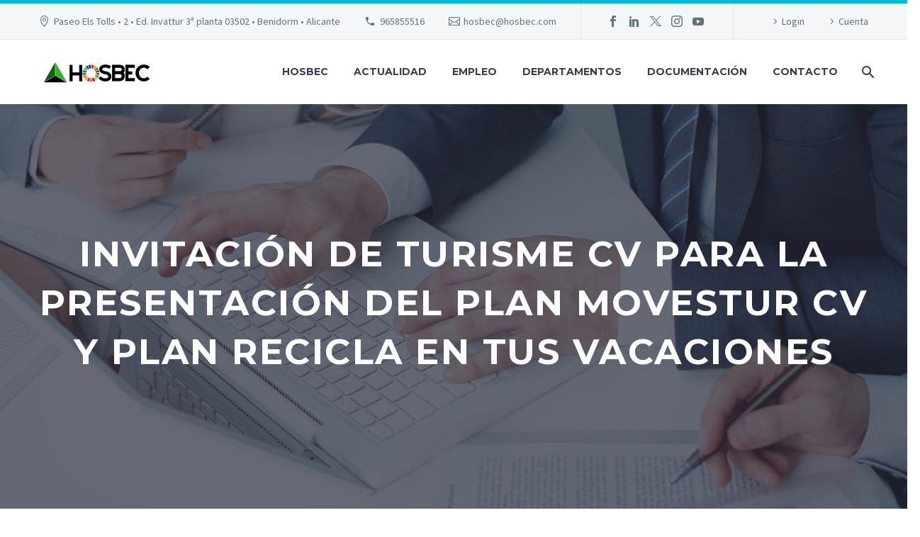

--- FILE ---
content_type: text/html; charset=UTF-8
request_url: https://hosbec.com/invitacion-de-turisme-cv-para-la-presentacion-del-plan-movestur-cv-y-plan-recicla-en-tus-vacaciones/
body_size: 31172
content:
<!DOCTYPE html>
<!--[if IE 7]>
<html class="ie ie7" lang="es" xmlns:og="https://ogp.me/ns#" xmlns:fb="https://ogp.me/ns/fb#">
<![endif]-->
<!--[if IE 8]>
<html class="ie ie8" lang="es" xmlns:og="https://ogp.me/ns#" xmlns:fb="https://ogp.me/ns/fb#">
<![endif]-->
<!--[if !(IE 7) | !(IE 8) ]><!-->
<html lang="es" xmlns:og="https://ogp.me/ns#" xmlns:fb="https://ogp.me/ns/fb#">
<!--<![endif]-->
<head>
<meta charset="UTF-8">
<meta name="viewport" content="width=device-width, initial-scale=1.0" />
<link rel="profile" href="https://gmpg.org/xfn/11">
<link rel="pingback" href="https://hosbec.com/xmlrpc.php">
<style>.tgpli-background-inited { background-image: none !important; }img[data-tgpli-image-inited] { display:none !important;visibility:hidden !important; }</style>		<script type="text/javascript">
window.tgpLazyItemsOptions = {
visibilityOffset: 600,
desktopEnable: true,
mobileEnable: true			};
window.tgpQueue = {
nodes: [],
add: function(id, data) {
data = data || {};
if (window.tgpLazyItems !== undefined) {
if (this.nodes.length > 0) {
window.tgpLazyItems.addNodes(this.flushNodes());
}
window.tgpLazyItems.addNode({
node: document.getElementById(id),
data: data
});
} else {
this.nodes.push({
node: document.getElementById(id),
data: data
});
}
},
flushNodes: function() {
return this.nodes.splice(0, this.nodes.length);
}
};
</script>
<script src='//hosbec.com/wp-content/cache/wpfc-minified/7j52n23d/fr7ro.js' type="text/javascript"></script>
<!-- <script type="text/javascript" async src="https://hosbec.com/wp-content/themes/thegem-elementor/js/thegem-pagespeed-lazy-items.js"></script> --><title>Invitación de Turisme CV para la presentación del Plan Movestur CV y Plan recicla en tus vacaciones &#8211; HOSBEC</title>
<meta name='robots' content='max-image-preview:large' />
<style>img:is([sizes="auto" i], [sizes^="auto," i]) { contain-intrinsic-size: 3000px 1500px }</style>
<link rel='dns-prefetch' href='//ajax.googleapis.com' />
<link rel='dns-prefetch' href='//fonts.googleapis.com' />
<link rel='dns-prefetch' href='//use.fontawesome.com' />
<link rel="alternate" type="application/rss+xml" title="HOSBEC &raquo; Feed" href="https://hosbec.com/feed/" />
<link rel="alternate" type="application/rss+xml" title="HOSBEC &raquo; Feed de los comentarios" href="https://hosbec.com/comments/feed/" />
<script type="text/javascript">
/* <![CDATA[ */
window._wpemojiSettings = {"baseUrl":"https:\/\/s.w.org\/images\/core\/emoji\/16.0.1\/72x72\/","ext":".png","svgUrl":"https:\/\/s.w.org\/images\/core\/emoji\/16.0.1\/svg\/","svgExt":".svg","source":{"concatemoji":"https:\/\/hosbec.com\/wp-includes\/js\/wp-emoji-release.min.js?ver=6.8.3"}};
/*! This file is auto-generated */
!function(s,n){var o,i,e;function c(e){try{var t={supportTests:e,timestamp:(new Date).valueOf()};sessionStorage.setItem(o,JSON.stringify(t))}catch(e){}}function p(e,t,n){e.clearRect(0,0,e.canvas.width,e.canvas.height),e.fillText(t,0,0);var t=new Uint32Array(e.getImageData(0,0,e.canvas.width,e.canvas.height).data),a=(e.clearRect(0,0,e.canvas.width,e.canvas.height),e.fillText(n,0,0),new Uint32Array(e.getImageData(0,0,e.canvas.width,e.canvas.height).data));return t.every(function(e,t){return e===a[t]})}function u(e,t){e.clearRect(0,0,e.canvas.width,e.canvas.height),e.fillText(t,0,0);for(var n=e.getImageData(16,16,1,1),a=0;a<n.data.length;a++)if(0!==n.data[a])return!1;return!0}function f(e,t,n,a){switch(t){case"flag":return n(e,"\ud83c\udff3\ufe0f\u200d\u26a7\ufe0f","\ud83c\udff3\ufe0f\u200b\u26a7\ufe0f")?!1:!n(e,"\ud83c\udde8\ud83c\uddf6","\ud83c\udde8\u200b\ud83c\uddf6")&&!n(e,"\ud83c\udff4\udb40\udc67\udb40\udc62\udb40\udc65\udb40\udc6e\udb40\udc67\udb40\udc7f","\ud83c\udff4\u200b\udb40\udc67\u200b\udb40\udc62\u200b\udb40\udc65\u200b\udb40\udc6e\u200b\udb40\udc67\u200b\udb40\udc7f");case"emoji":return!a(e,"\ud83e\udedf")}return!1}function g(e,t,n,a){var r="undefined"!=typeof WorkerGlobalScope&&self instanceof WorkerGlobalScope?new OffscreenCanvas(300,150):s.createElement("canvas"),o=r.getContext("2d",{willReadFrequently:!0}),i=(o.textBaseline="top",o.font="600 32px Arial",{});return e.forEach(function(e){i[e]=t(o,e,n,a)}),i}function t(e){var t=s.createElement("script");t.src=e,t.defer=!0,s.head.appendChild(t)}"undefined"!=typeof Promise&&(o="wpEmojiSettingsSupports",i=["flag","emoji"],n.supports={everything:!0,everythingExceptFlag:!0},e=new Promise(function(e){s.addEventListener("DOMContentLoaded",e,{once:!0})}),new Promise(function(t){var n=function(){try{var e=JSON.parse(sessionStorage.getItem(o));if("object"==typeof e&&"number"==typeof e.timestamp&&(new Date).valueOf()<e.timestamp+604800&&"object"==typeof e.supportTests)return e.supportTests}catch(e){}return null}();if(!n){if("undefined"!=typeof Worker&&"undefined"!=typeof OffscreenCanvas&&"undefined"!=typeof URL&&URL.createObjectURL&&"undefined"!=typeof Blob)try{var e="postMessage("+g.toString()+"("+[JSON.stringify(i),f.toString(),p.toString(),u.toString()].join(",")+"));",a=new Blob([e],{type:"text/javascript"}),r=new Worker(URL.createObjectURL(a),{name:"wpTestEmojiSupports"});return void(r.onmessage=function(e){c(n=e.data),r.terminate(),t(n)})}catch(e){}c(n=g(i,f,p,u))}t(n)}).then(function(e){for(var t in e)n.supports[t]=e[t],n.supports.everything=n.supports.everything&&n.supports[t],"flag"!==t&&(n.supports.everythingExceptFlag=n.supports.everythingExceptFlag&&n.supports[t]);n.supports.everythingExceptFlag=n.supports.everythingExceptFlag&&!n.supports.flag,n.DOMReady=!1,n.readyCallback=function(){n.DOMReady=!0}}).then(function(){return e}).then(function(){var e;n.supports.everything||(n.readyCallback(),(e=n.source||{}).concatemoji?t(e.concatemoji):e.wpemoji&&e.twemoji&&(t(e.twemoji),t(e.wpemoji)))}))}((window,document),window._wpemojiSettings);
/* ]]> */
</script>
<!-- <link rel='stylesheet' id='mec-select2-style-css' href='https://hosbec.com/wp-content/plugins/modern-events-calendar-lite/assets/packages/select2/select2.min.css?ver=7.27.0.1763037475' type='text/css' media='all' /> -->
<!-- <link rel='stylesheet' id='mec-font-icons-css' href='https://hosbec.com/wp-content/plugins/modern-events-calendar-lite/assets/css/iconfonts.css?ver=7.27.0.1763037475' type='text/css' media='all' /> -->
<!-- <link rel='stylesheet' id='mec-frontend-style-css' href='https://hosbec.com/wp-content/plugins/modern-events-calendar-lite/assets/css/frontend.min.css?ver=7.27.0.1763037475' type='text/css' media='all' /> -->
<!-- <link rel='stylesheet' id='mec-tooltip-style-css' href='https://hosbec.com/wp-content/plugins/modern-events-calendar-lite/assets/packages/tooltip/tooltip.css?ver=7.27.0.1763037475' type='text/css' media='all' /> -->
<!-- <link rel='stylesheet' id='mec-tooltip-shadow-style-css' href='https://hosbec.com/wp-content/plugins/modern-events-calendar-lite/assets/packages/tooltip/tooltipster-sideTip-shadow.min.css?ver=7.27.0.1763037475' type='text/css' media='all' /> -->
<!-- <link rel='stylesheet' id='featherlight-css' href='https://hosbec.com/wp-content/plugins/modern-events-calendar-lite/assets/packages/featherlight/featherlight.css?ver=7.27.0.1763037475' type='text/css' media='all' /> -->
<!-- <link rel='stylesheet' id='mec-lity-style-css' href='https://hosbec.com/wp-content/plugins/modern-events-calendar-lite/assets/packages/lity/lity.min.css?ver=7.27.0.1763037475' type='text/css' media='all' /> -->
<!-- <link rel='stylesheet' id='mec-general-calendar-style-css' href='https://hosbec.com/wp-content/plugins/modern-events-calendar-lite/assets/css/mec-general-calendar.css?ver=7.27.0.1763037475' type='text/css' media='all' /> -->
<!-- <link rel='stylesheet' id='layerslider-css' href='https://hosbec.com/wp-content/plugins/LayerSlider/assets/static/layerslider/css/layerslider.css?ver=7.15.1' type='text/css' media='all' /> -->
<!-- <link rel='stylesheet' id='thegem-preloader-css' href='https://hosbec.com/wp-content/themes/thegem-elementor/css/thegem-preloader.css?ver=5.10.5.2' type='text/css' media='all' /> -->
<link rel="stylesheet" type="text/css" href="//hosbec.com/wp-content/cache/wpfc-minified/ft9su40o/fr7ro.css" media="all"/>
<style id='thegem-preloader-inline-css' type='text/css'>
body:not(.compose-mode) .gem-icon-style-gradient span,
body:not(.compose-mode) .gem-icon .gem-icon-half-1,
body:not(.compose-mode) .gem-icon .gem-icon-half-2 {
opacity: 0 !important;
}
</style>
<!-- <link rel='stylesheet' id='thegem-reset-css' href='https://hosbec.com/wp-content/themes/thegem-elementor/css/thegem-reset.css?ver=5.10.5.2' type='text/css' media='all' /> -->
<!-- <link rel='stylesheet' id='thegem-grid-css' href='https://hosbec.com/wp-content/themes/thegem-elementor/css/thegem-grid.css?ver=5.10.5.2' type='text/css' media='all' /> -->
<!-- <link rel='stylesheet' id='thegem-header-css' href='https://hosbec.com/wp-content/themes/thegem-elementor/css/thegem-header.css?ver=5.10.5.2' type='text/css' media='all' /> -->
<!-- <link rel='stylesheet' id='thegem-style-css' href='https://hosbec.com/wp-content/themes/thegem-elementor/style.css?ver=5.10.5.2' type='text/css' media='all' /> -->
<!-- <link rel='stylesheet' id='thegem-child-style-css' href='https://hosbec.com/wp-content/themes/thegem-elementor-child/style.css?ver=5.10.5.2' type='text/css' media='all' /> -->
<!-- <link rel='stylesheet' id='thegem-widgets-css' href='https://hosbec.com/wp-content/themes/thegem-elementor/css/thegem-widgets.css?ver=5.10.5.2' type='text/css' media='all' /> -->
<!-- <link rel='stylesheet' id='thegem-new-css-css' href='https://hosbec.com/wp-content/themes/thegem-elementor/css/thegem-new-css.css?ver=5.10.5.2' type='text/css' media='all' /> -->
<!-- <link rel='stylesheet' id='perevazka-css-css-css' href='https://hosbec.com/wp-content/themes/thegem-elementor/css/thegem-perevazka-css.css?ver=5.10.5.2' type='text/css' media='all' /> -->
<link rel="stylesheet" type="text/css" href="//hosbec.com/wp-content/cache/wpfc-minified/1nkqbcm1/fr4gu.css" media="all"/>
<link rel='stylesheet' id='thegem-google-fonts-css' href='//fonts.googleapis.com/css?family=Source+Sans+Pro%3A200%2C200italic%2C300%2C300italic%2C400%2C400italic%2C600%2C600italic%2C700%2C700italic%2C900%2C900italic%7CMontserrat%3A100%2C200%2C300%2C400%2C500%2C600%2C700%2C800%2C900%2C100italic%2C200italic%2C300italic%2C400italic%2C500italic%2C600italic%2C700italic%2C800italic%2C900italic&#038;subset=cyrillic%2Ccyrillic-ext%2Cgreek%2Cgreek-ext%2Clatin%2Clatin-ext%2Cvietnamese&#038;ver=6.8.3' type='text/css' media='all' />
<!-- <link rel='stylesheet' id='thegem-custom-css' href='https://hosbec.com/wp-content/uploads/thegem/css/custom-KZzu5bG0.css?ver=5.10.5.2' type='text/css' media='all' /> -->
<link rel="stylesheet" type="text/css" href="//hosbec.com/wp-content/cache/wpfc-minified/1czubw5v/fr4gu.css" media="all"/>
<style id='thegem-custom-inline-css' type='text/css'>
#page-title {background-image: url('https://hosbec.com/wp-content/uploads/2018/12/1-par.jpg');background-color: #fff;background-repeat: no-repeat;background-position-x: center;background-position-y: top;background-size: cover;padding-top: 187px;padding-bottom: 187px;}#page-title h1,#page-title .title-rich-content {color: #ffffff;}.page-title-excerpt {color: #ffffff;margin-top: 18px;}#page-title .page-title-title {}#page-title .page-title-title .styled-subtitle.light,#page-title .page-title-excerpt .styled-subtitle.light{ font-family: var(--thegem-to-light-title-font-family); font-style: normal; font-weight: normal;}#page-title .page-title-title .title-main-menu,#page-title .page-title-excerpt .title-main-menu{ font-family: var(--thegem-to-menu-font-family); font-style: var(--thegem-to-menu-font-style); font-weight: var(--thegem-to-menu-font-weight); text-transform: var(--thegem-to-menu-text-transform); font-size: var(--thegem-to-menu-font-size); line-height: var(--thegem-to-menu-line-height); letter-spacing: var(--thegem-to-menu-letter-spacing, 0);}#page-title .page-title-title .title-main-menu.light,#page-title .page-title-excerpt .title-main-menu.light{ font-family: var(--thegem-to-light-title-font-family); font-style: normal; font-weight: normal;}#page-title .page-title-title .title-body,#page-title .page-title-excerpt .title-body{ font-family: var(--thegem-to-body-font-family); font-style: var(--thegem-to-body-font-style); font-weight: var(--thegem-to-body-font-weight); text-transform: var(--thegem-to-body-text-transform, none); font-size: var(--thegem-to-body-font-size); line-height: var(--thegem-to-body-line-height); letter-spacing: var(--thegem-to-body-letter-spacing);}#page-title .page-title-title .title-body.light,#page-title .page-title-excerpt .title-body.light{ font-family: var(--thegem-to-light-title-font-family); font-style: normal; font-weight: normal;}#page-title .page-title-title .title-tiny-body,#page-title .page-title-excerpt .title-tiny-body{ font-family: var(--thegem-to-body-tiny-font-family); font-style: var(--thegem-to-body-tiny-font-style); font-weight: var(--thegem-to-body-tiny-font-weight); text-transform: var(--thegem-to-body-tiny-text-transform, none); font-size: var(--thegem-to-body-tiny-font-size); line-height: var(--thegem-to-body-tiny-line-height); letter-spacing: var(--thegem-to-body-tiny-letter-spacing);}#page-title .page-title-title .title-tiny-body.light,#page-title .page-title-excerpt .title-tiny-body.light{ font-family: var(--thegem-to-light-title-font-family); font-style: normal; font-weight: normal;}.page-title-inner,body .breadcrumbs{padding-left: 0px;padding-right: 0px;}body .breadcrumbs,body .breadcrumbs a,body .bc-devider:before {color: #fff;}body .breadcrumbs .current {	color: #00c9e3;	border-bottom: 3px solid #00c9e3;}body .page-title-block .breadcrumbs-container{	text-align: center;}.page-breadcrumbs ul li a,.page-breadcrumbs ul li:not(:last-child):after{	color: #99A9B5FF;}.page-breadcrumbs ul li{	color: #3C3950FF;}.page-breadcrumbs ul li a:hover{	color: #3C3950FF;}.block-content {padding-top: 135px;background-color: #ffffff;background-image: none;}.gem-slideshow,.slideshow-preloader {background-color: #ffffff;}.block-content:last-of-type {padding-bottom: 110px;}#top-area {	display: block;}@media (max-width: 991px) {#page-title {padding-top: 80px;padding-bottom: 80px;}.page-title-inner, body .breadcrumbs{padding-left: 0px;padding-right: 0px;}.page-title-excerpt {margin-top: 18px;}#page-title .page-title-title {margin-top: 0px;}.block-content {}.block-content:last-of-type {}#top-area {	display: block;}}@media (max-width: 767px) {#page-title {padding-top: 80px;padding-bottom: 80px;}.page-title-inner,body .breadcrumbs{padding-left: 0px;padding-right: 0px;}.page-title-excerpt {margin-top: 18px;}#page-title .page-title-title {margin-top: 0px;}.block-content {}.block-content:last-of-type {}#top-area {	display: none;}}
</style>
<!-- <link rel='stylesheet' id='jquery-fancybox-css' href='https://hosbec.com/wp-content/themes/thegem-elementor/js/fancyBox/jquery.fancybox.min.css?ver=5.10.5.2' type='text/css' media='all' /> -->
<!-- <link rel='stylesheet' id='elementor-frontend-legacy-css' href='https://hosbec.com/wp-content/plugins/thegem-elements-elementor/inc/elementor/assets/css/frontend-legacy.min.css?ver=3.32.3' type='text/css' media='all' /> -->
<!-- <link rel='stylesheet' id='elementor-frontend-css' href='https://hosbec.com/wp-content/plugins/elementor/assets/css/frontend.min.css?ver=3.32.3' type='text/css' media='all' /> -->
<link rel="stylesheet" type="text/css" href="//hosbec.com/wp-content/cache/wpfc-minified/16qcopo/fr4gu.css" media="all"/>
<style id='elementor-frontend-inline-css' type='text/css'>
.elementor-28685 .elementor-element.elementor-element-16c1d93 > .elementor-container{min-height:400px;}.elementor-28685 .elementor-element.elementor-element-55fa320 > .elementor-widget-container > .jet-listing-grid > .jet-listing-grid__items, .elementor-28685 .elementor-element.elementor-element-55fa320 > .jet-listing-grid > .jet-listing-grid__items{--columns:4;}.elementor-28685 .elementor-element.elementor-element-55fa320 .jet-listing-grid__slider .jet-slick-dots li{width:7px;height:7px;margin-left:calc( 8px/2 );margin-right:calc( 8px/2 );}@media(max-width:1024px){.elementor-28685 .elementor-element.elementor-element-55fa320 > .elementor-widget-container > .jet-listing-grid > .jet-listing-grid__items, .elementor-28685 .elementor-element.elementor-element-55fa320 > .jet-listing-grid > .jet-listing-grid__items{--columns:2;}}@media(max-width:767px){.elementor-28685 .elementor-element.elementor-element-55fa320 > .elementor-widget-container > .jet-listing-grid > .jet-listing-grid__items, .elementor-28685 .elementor-element.elementor-element-55fa320 > .jet-listing-grid > .jet-listing-grid__items{--columns:1;}}
.elementor-28694 .elementor-element.elementor-element-3c9f0d8 > .elementor-widget-wrap > .elementor-widget:not(.elementor-widget__width-auto):not(.elementor-widget__width-initial):not(:last-child):not(.elementor-absolute){margin-bottom:10px;}.elementor-28694 .elementor-element.elementor-element-3c9f0d8 > .elementor-element-populated{border-style:solid;border-width:1px 1px 1px 1px;border-color:#00000028;box-shadow:0px 0px 3px 0px rgba(0,0,0,0.5);transition:background 0.3s, border 0.3s, border-radius 0.3s, box-shadow 0.3s;margin:10px 10px 10px 10px;--e-column-margin-right:10px;--e-column-margin-left:10px;padding:10px 10px 10px 10px;}.elementor-28694 .elementor-element.elementor-element-3c9f0d8:hover > .elementor-element-populated{border-style:solid;box-shadow:0px 0px 10px 0px rgba(0, 0, 0, 0.3);}.elementor-28694 .elementor-element.elementor-element-3c9f0d8 > .elementor-element-populated > .elementor-background-overlay{transition:background 0.3s, border-radius 0.3s, opacity 0.3s;}.elementor-28694 .elementor-element.elementor-element-4d2b7ef > .elementor-widget-container{margin:0px 0px 0px 0px;padding:0px 0px 0px 0px;}.elementor-28694 .elementor-element.elementor-element-4d2b7ef .jet-listing-dynamic-image{justify-content:center;}.elementor-28694 .elementor-element.elementor-element-4d2b7ef .jet-listing-dynamic-image__figure{align-items:center;}.elementor-28694 .elementor-element.elementor-element-4d2b7ef .jet-listing-dynamic-image a{display:flex;justify-content:center;}.elementor-28694 .elementor-element.elementor-element-4d2b7ef .jet-listing-dynamic-image__caption{text-align:left;}.elementor-28694 .elementor-element.elementor-element-2c316d1 > .elementor-widget-container{margin:0px 0px 0px 0px;padding:0px 0px 0px 0px;}.elementor-28694 .elementor-element.elementor-element-2c316d1 .jet-listing-dynamic-field__content{font-family:"Roboto", Sans-serif;font-weight:600;text-align:center;}.elementor-28694 .elementor-element.elementor-element-2c316d1 .jet-listing-dynamic-field .jet-listing-dynamic-field__inline-wrap{width:auto;}.elementor-28694 .elementor-element.elementor-element-2c316d1 .jet-listing-dynamic-field .jet-listing-dynamic-field__content{width:auto;}.elementor-28694 .elementor-element.elementor-element-2c316d1 .jet-listing-dynamic-field{justify-content:center;}@media(min-width:768px){.elementor-28694 .elementor-element.elementor-element-3c9f0d8{width:100%;}}
.elementor-kit-7{--e-global-color-primary:#6EC1E4;--e-global-color-secondary:#54595F;--e-global-color-text:#7A7A7A;--e-global-color-accent:#61CE70;--e-global-color-db34952:#FFFFFF;--e-global-color-dc2db23:#F1F2F4;--e-global-typography-primary-font-family:"Roboto";--e-global-typography-primary-font-weight:600;--e-global-typography-secondary-font-family:"Roboto Slab";--e-global-typography-secondary-font-weight:400;--e-global-typography-text-font-family:"Roboto";--e-global-typography-text-font-weight:400;--e-global-typography-accent-font-family:"Roboto";--e-global-typography-accent-font-weight:500;}.elementor-kit-7 e-page-transition{background-color:#FFBC7D;}.elementor-section.elementor-section-boxed > .elementor-container{max-width:1140px;}.e-con{--container-max-width:1140px;}.elementor-widget:not(:last-child){margin-block-end:20px;}.elementor-element{--widgets-spacing:20px 20px;--widgets-spacing-row:20px;--widgets-spacing-column:20px;}{}h1.entry-title{display:var(--page-title-display);}@media(max-width:1024px){.elementor-section.elementor-section-boxed > .elementor-container{max-width:1024px;}.e-con{--container-max-width:1024px;}}@media(max-width:767px){.elementor-section.elementor-section-boxed > .elementor-container{max-width:767px;}.e-con{--container-max-width:767px;}}
</style>
<!-- <link rel='stylesheet' id='widget-heading-css' href='https://hosbec.com/wp-content/plugins/elementor/assets/css/widget-heading.min.css?ver=3.32.3' type='text/css' media='all' /> -->
<link rel="stylesheet" type="text/css" href="//hosbec.com/wp-content/cache/wpfc-minified/140phluk/fr4gu.css" media="all"/>
<style id='wp-emoji-styles-inline-css' type='text/css'>
img.wp-smiley, img.emoji {
display: inline !important;
border: none !important;
box-shadow: none !important;
height: 1em !important;
width: 1em !important;
margin: 0 0.07em !important;
vertical-align: -0.1em !important;
background: none !important;
padding: 0 !important;
}
</style>
<!-- <link rel='stylesheet' id='wp-block-library-css' href='https://hosbec.com/wp-includes/css/dist/block-library/style.min.css?ver=6.8.3' type='text/css' media='all' /> -->
<link rel="stylesheet" type="text/css" href="//hosbec.com/wp-content/cache/wpfc-minified/lw746w81/fr7ro.css" media="all"/>
<style id='classic-theme-styles-inline-css' type='text/css'>
/*! This file is auto-generated */
.wp-block-button__link{color:#fff;background-color:#32373c;border-radius:9999px;box-shadow:none;text-decoration:none;padding:calc(.667em + 2px) calc(1.333em + 2px);font-size:1.125em}.wp-block-file__button{background:#32373c;color:#fff;text-decoration:none}
</style>
<!-- <link rel='stylesheet' id='jet-engine-frontend-css' href='https://hosbec.com/wp-content/plugins/jet-engine/assets/css/frontend.css?ver=3.7.8' type='text/css' media='all' /> -->
<link rel="stylesheet" type="text/css" href="//hosbec.com/wp-content/cache/wpfc-minified/fi2mhxkw/fr4gu.css" media="all"/>
<style id='font-awesome-svg-styles-default-inline-css' type='text/css'>
.svg-inline--fa {
display: inline-block;
height: 1em;
overflow: visible;
vertical-align: -.125em;
}
</style>
<!-- <link rel='stylesheet' id='font-awesome-svg-styles-css' href='https://hosbec.com/wp-content/uploads/font-awesome/v5.15.4/css/svg-with-js.css' type='text/css' media='all' /> -->
<link rel="stylesheet" type="text/css" href="//hosbec.com/wp-content/cache/wpfc-minified/qj6r6n8l/fr4gu.css" media="all"/>
<style id='font-awesome-svg-styles-inline-css' type='text/css'>
.wp-block-font-awesome-icon svg::before,
.wp-rich-text-font-awesome-icon svg::before {content: unset;}
</style>
<style id='global-styles-inline-css' type='text/css'>
:root{--wp--preset--aspect-ratio--square: 1;--wp--preset--aspect-ratio--4-3: 4/3;--wp--preset--aspect-ratio--3-4: 3/4;--wp--preset--aspect-ratio--3-2: 3/2;--wp--preset--aspect-ratio--2-3: 2/3;--wp--preset--aspect-ratio--16-9: 16/9;--wp--preset--aspect-ratio--9-16: 9/16;--wp--preset--color--black: #000000;--wp--preset--color--cyan-bluish-gray: #abb8c3;--wp--preset--color--white: #ffffff;--wp--preset--color--pale-pink: #f78da7;--wp--preset--color--vivid-red: #cf2e2e;--wp--preset--color--luminous-vivid-orange: #ff6900;--wp--preset--color--luminous-vivid-amber: #fcb900;--wp--preset--color--light-green-cyan: #7bdcb5;--wp--preset--color--vivid-green-cyan: #00d084;--wp--preset--color--pale-cyan-blue: #8ed1fc;--wp--preset--color--vivid-cyan-blue: #0693e3;--wp--preset--color--vivid-purple: #9b51e0;--wp--preset--gradient--vivid-cyan-blue-to-vivid-purple: linear-gradient(135deg,rgba(6,147,227,1) 0%,rgb(155,81,224) 100%);--wp--preset--gradient--light-green-cyan-to-vivid-green-cyan: linear-gradient(135deg,rgb(122,220,180) 0%,rgb(0,208,130) 100%);--wp--preset--gradient--luminous-vivid-amber-to-luminous-vivid-orange: linear-gradient(135deg,rgba(252,185,0,1) 0%,rgba(255,105,0,1) 100%);--wp--preset--gradient--luminous-vivid-orange-to-vivid-red: linear-gradient(135deg,rgba(255,105,0,1) 0%,rgb(207,46,46) 100%);--wp--preset--gradient--very-light-gray-to-cyan-bluish-gray: linear-gradient(135deg,rgb(238,238,238) 0%,rgb(169,184,195) 100%);--wp--preset--gradient--cool-to-warm-spectrum: linear-gradient(135deg,rgb(74,234,220) 0%,rgb(151,120,209) 20%,rgb(207,42,186) 40%,rgb(238,44,130) 60%,rgb(251,105,98) 80%,rgb(254,248,76) 100%);--wp--preset--gradient--blush-light-purple: linear-gradient(135deg,rgb(255,206,236) 0%,rgb(152,150,240) 100%);--wp--preset--gradient--blush-bordeaux: linear-gradient(135deg,rgb(254,205,165) 0%,rgb(254,45,45) 50%,rgb(107,0,62) 100%);--wp--preset--gradient--luminous-dusk: linear-gradient(135deg,rgb(255,203,112) 0%,rgb(199,81,192) 50%,rgb(65,88,208) 100%);--wp--preset--gradient--pale-ocean: linear-gradient(135deg,rgb(255,245,203) 0%,rgb(182,227,212) 50%,rgb(51,167,181) 100%);--wp--preset--gradient--electric-grass: linear-gradient(135deg,rgb(202,248,128) 0%,rgb(113,206,126) 100%);--wp--preset--gradient--midnight: linear-gradient(135deg,rgb(2,3,129) 0%,rgb(40,116,252) 100%);--wp--preset--font-size--small: 13px;--wp--preset--font-size--medium: 20px;--wp--preset--font-size--large: 36px;--wp--preset--font-size--x-large: 42px;--wp--preset--spacing--20: 0.44rem;--wp--preset--spacing--30: 0.67rem;--wp--preset--spacing--40: 1rem;--wp--preset--spacing--50: 1.5rem;--wp--preset--spacing--60: 2.25rem;--wp--preset--spacing--70: 3.38rem;--wp--preset--spacing--80: 5.06rem;--wp--preset--shadow--natural: 6px 6px 9px rgba(0, 0, 0, 0.2);--wp--preset--shadow--deep: 12px 12px 50px rgba(0, 0, 0, 0.4);--wp--preset--shadow--sharp: 6px 6px 0px rgba(0, 0, 0, 0.2);--wp--preset--shadow--outlined: 6px 6px 0px -3px rgba(255, 255, 255, 1), 6px 6px rgba(0, 0, 0, 1);--wp--preset--shadow--crisp: 6px 6px 0px rgba(0, 0, 0, 1);}:where(.is-layout-flex){gap: 0.5em;}:where(.is-layout-grid){gap: 0.5em;}body .is-layout-flex{display: flex;}.is-layout-flex{flex-wrap: wrap;align-items: center;}.is-layout-flex > :is(*, div){margin: 0;}body .is-layout-grid{display: grid;}.is-layout-grid > :is(*, div){margin: 0;}:where(.wp-block-columns.is-layout-flex){gap: 2em;}:where(.wp-block-columns.is-layout-grid){gap: 2em;}:where(.wp-block-post-template.is-layout-flex){gap: 1.25em;}:where(.wp-block-post-template.is-layout-grid){gap: 1.25em;}.has-black-color{color: var(--wp--preset--color--black) !important;}.has-cyan-bluish-gray-color{color: var(--wp--preset--color--cyan-bluish-gray) !important;}.has-white-color{color: var(--wp--preset--color--white) !important;}.has-pale-pink-color{color: var(--wp--preset--color--pale-pink) !important;}.has-vivid-red-color{color: var(--wp--preset--color--vivid-red) !important;}.has-luminous-vivid-orange-color{color: var(--wp--preset--color--luminous-vivid-orange) !important;}.has-luminous-vivid-amber-color{color: var(--wp--preset--color--luminous-vivid-amber) !important;}.has-light-green-cyan-color{color: var(--wp--preset--color--light-green-cyan) !important;}.has-vivid-green-cyan-color{color: var(--wp--preset--color--vivid-green-cyan) !important;}.has-pale-cyan-blue-color{color: var(--wp--preset--color--pale-cyan-blue) !important;}.has-vivid-cyan-blue-color{color: var(--wp--preset--color--vivid-cyan-blue) !important;}.has-vivid-purple-color{color: var(--wp--preset--color--vivid-purple) !important;}.has-black-background-color{background-color: var(--wp--preset--color--black) !important;}.has-cyan-bluish-gray-background-color{background-color: var(--wp--preset--color--cyan-bluish-gray) !important;}.has-white-background-color{background-color: var(--wp--preset--color--white) !important;}.has-pale-pink-background-color{background-color: var(--wp--preset--color--pale-pink) !important;}.has-vivid-red-background-color{background-color: var(--wp--preset--color--vivid-red) !important;}.has-luminous-vivid-orange-background-color{background-color: var(--wp--preset--color--luminous-vivid-orange) !important;}.has-luminous-vivid-amber-background-color{background-color: var(--wp--preset--color--luminous-vivid-amber) !important;}.has-light-green-cyan-background-color{background-color: var(--wp--preset--color--light-green-cyan) !important;}.has-vivid-green-cyan-background-color{background-color: var(--wp--preset--color--vivid-green-cyan) !important;}.has-pale-cyan-blue-background-color{background-color: var(--wp--preset--color--pale-cyan-blue) !important;}.has-vivid-cyan-blue-background-color{background-color: var(--wp--preset--color--vivid-cyan-blue) !important;}.has-vivid-purple-background-color{background-color: var(--wp--preset--color--vivid-purple) !important;}.has-black-border-color{border-color: var(--wp--preset--color--black) !important;}.has-cyan-bluish-gray-border-color{border-color: var(--wp--preset--color--cyan-bluish-gray) !important;}.has-white-border-color{border-color: var(--wp--preset--color--white) !important;}.has-pale-pink-border-color{border-color: var(--wp--preset--color--pale-pink) !important;}.has-vivid-red-border-color{border-color: var(--wp--preset--color--vivid-red) !important;}.has-luminous-vivid-orange-border-color{border-color: var(--wp--preset--color--luminous-vivid-orange) !important;}.has-luminous-vivid-amber-border-color{border-color: var(--wp--preset--color--luminous-vivid-amber) !important;}.has-light-green-cyan-border-color{border-color: var(--wp--preset--color--light-green-cyan) !important;}.has-vivid-green-cyan-border-color{border-color: var(--wp--preset--color--vivid-green-cyan) !important;}.has-pale-cyan-blue-border-color{border-color: var(--wp--preset--color--pale-cyan-blue) !important;}.has-vivid-cyan-blue-border-color{border-color: var(--wp--preset--color--vivid-cyan-blue) !important;}.has-vivid-purple-border-color{border-color: var(--wp--preset--color--vivid-purple) !important;}.has-vivid-cyan-blue-to-vivid-purple-gradient-background{background: var(--wp--preset--gradient--vivid-cyan-blue-to-vivid-purple) !important;}.has-light-green-cyan-to-vivid-green-cyan-gradient-background{background: var(--wp--preset--gradient--light-green-cyan-to-vivid-green-cyan) !important;}.has-luminous-vivid-amber-to-luminous-vivid-orange-gradient-background{background: var(--wp--preset--gradient--luminous-vivid-amber-to-luminous-vivid-orange) !important;}.has-luminous-vivid-orange-to-vivid-red-gradient-background{background: var(--wp--preset--gradient--luminous-vivid-orange-to-vivid-red) !important;}.has-very-light-gray-to-cyan-bluish-gray-gradient-background{background: var(--wp--preset--gradient--very-light-gray-to-cyan-bluish-gray) !important;}.has-cool-to-warm-spectrum-gradient-background{background: var(--wp--preset--gradient--cool-to-warm-spectrum) !important;}.has-blush-light-purple-gradient-background{background: var(--wp--preset--gradient--blush-light-purple) !important;}.has-blush-bordeaux-gradient-background{background: var(--wp--preset--gradient--blush-bordeaux) !important;}.has-luminous-dusk-gradient-background{background: var(--wp--preset--gradient--luminous-dusk) !important;}.has-pale-ocean-gradient-background{background: var(--wp--preset--gradient--pale-ocean) !important;}.has-electric-grass-gradient-background{background: var(--wp--preset--gradient--electric-grass) !important;}.has-midnight-gradient-background{background: var(--wp--preset--gradient--midnight) !important;}.has-small-font-size{font-size: var(--wp--preset--font-size--small) !important;}.has-medium-font-size{font-size: var(--wp--preset--font-size--medium) !important;}.has-large-font-size{font-size: var(--wp--preset--font-size--large) !important;}.has-x-large-font-size{font-size: var(--wp--preset--font-size--x-large) !important;}
:where(.wp-block-post-template.is-layout-flex){gap: 1.25em;}:where(.wp-block-post-template.is-layout-grid){gap: 1.25em;}
:where(.wp-block-columns.is-layout-flex){gap: 2em;}:where(.wp-block-columns.is-layout-grid){gap: 2em;}
:root :where(.wp-block-pullquote){font-size: 1.5em;line-height: 1.6;}
</style>
<!-- <link rel='stylesheet' id='contact-form-7-css' href='https://hosbec.com/wp-content/plugins/contact-form-7/includes/css/styles.css?ver=6.1.3' type='text/css' media='all' /> -->
<!-- <link rel='stylesheet' id='wp-job-manager-job-listings-css' href='https://hosbec.com/wp-content/plugins/wp-job-manager/assets/dist/css/job-listings.css?ver=598383a28ac5f9f156e4' type='text/css' media='all' /> -->
<!-- <link rel='stylesheet' id='gma_wpjmccp_style-css' href='https://hosbec.com/wp-content/plugins/wpjm-company-profile-page/style.css?ver=1.1' type='text/css' media='all' /> -->
<link rel="stylesheet" type="text/css" href="//hosbec.com/wp-content/cache/wpfc-minified/jngldpcp/fr4gu.css" media="all"/>
<link rel='stylesheet' id='font-awesome-official-css' href='https://use.fontawesome.com/releases/v5.15.4/css/all.css' type='text/css' media='all' integrity="sha384-DyZ88mC6Up2uqS4h/KRgHuoeGwBcD4Ng9SiP4dIRy0EXTlnuz47vAwmeGwVChigm" crossorigin="anonymous" />
<!-- <link rel='stylesheet' id='elementor-icons-css' href='https://hosbec.com/wp-content/plugins/elementor/assets/lib/eicons/css/elementor-icons.min.css?ver=5.44.0' type='text/css' media='all' /> -->
<!-- <link rel='stylesheet' id='font-awesome-5-all-css' href='https://hosbec.com/wp-content/plugins/elementor/assets/lib/font-awesome/css/all.min.css?ver=3.32.3' type='text/css' media='all' /> -->
<!-- <link rel='stylesheet' id='font-awesome-4-shim-css' href='https://hosbec.com/wp-content/plugins/elementor/assets/lib/font-awesome/css/v4-shims.min.css?ver=3.32.3' type='text/css' media='all' /> -->
<!-- <link rel='stylesheet' id='eael-general-css' href='https://hosbec.com/wp-content/plugins/essential-addons-for-elementor-lite/assets/front-end/css/view/general.min.css?ver=6.4.0' type='text/css' media='all' /> -->
<!-- <link rel='stylesheet' id='um_modal-css' href='https://hosbec.com/wp-content/plugins/ultimate-member/assets/css/um-modal.min.css?ver=2.10.6' type='text/css' media='all' /> -->
<!-- <link rel='stylesheet' id='um_ui-css' href='https://hosbec.com/wp-content/plugins/ultimate-member/assets/libs/jquery-ui/jquery-ui.min.css?ver=1.13.2' type='text/css' media='all' /> -->
<!-- <link rel='stylesheet' id='um_tipsy-css' href='https://hosbec.com/wp-content/plugins/ultimate-member/assets/libs/tipsy/tipsy.min.css?ver=1.0.0a' type='text/css' media='all' /> -->
<!-- <link rel='stylesheet' id='um_raty-css' href='https://hosbec.com/wp-content/plugins/ultimate-member/assets/libs/raty/um-raty.min.css?ver=2.6.0' type='text/css' media='all' /> -->
<!-- <link rel='stylesheet' id='select2-css' href='https://hosbec.com/wp-content/plugins/ultimate-member/assets/libs/select2/select2.min.css?ver=4.0.13' type='text/css' media='all' /> -->
<!-- <link rel='stylesheet' id='um_fileupload-css' href='https://hosbec.com/wp-content/plugins/ultimate-member/assets/css/um-fileupload.min.css?ver=2.10.6' type='text/css' media='all' /> -->
<!-- <link rel='stylesheet' id='um_confirm-css' href='https://hosbec.com/wp-content/plugins/ultimate-member/assets/libs/um-confirm/um-confirm.min.css?ver=1.0' type='text/css' media='all' /> -->
<!-- <link rel='stylesheet' id='um_datetime-css' href='https://hosbec.com/wp-content/plugins/ultimate-member/assets/libs/pickadate/default.min.css?ver=3.6.2' type='text/css' media='all' /> -->
<!-- <link rel='stylesheet' id='um_datetime_date-css' href='https://hosbec.com/wp-content/plugins/ultimate-member/assets/libs/pickadate/default.date.min.css?ver=3.6.2' type='text/css' media='all' /> -->
<!-- <link rel='stylesheet' id='um_datetime_time-css' href='https://hosbec.com/wp-content/plugins/ultimate-member/assets/libs/pickadate/default.time.min.css?ver=3.6.2' type='text/css' media='all' /> -->
<!-- <link rel='stylesheet' id='um_fonticons_ii-css' href='https://hosbec.com/wp-content/plugins/ultimate-member/assets/libs/legacy/fonticons/fonticons-ii.min.css?ver=2.10.6' type='text/css' media='all' /> -->
<!-- <link rel='stylesheet' id='um_fonticons_fa-css' href='https://hosbec.com/wp-content/plugins/ultimate-member/assets/libs/legacy/fonticons/fonticons-fa.min.css?ver=2.10.6' type='text/css' media='all' /> -->
<!-- <link rel='stylesheet' id='um_fontawesome-css' href='https://hosbec.com/wp-content/plugins/ultimate-member/assets/css/um-fontawesome.min.css?ver=6.5.2' type='text/css' media='all' /> -->
<!-- <link rel='stylesheet' id='um_common-css' href='https://hosbec.com/wp-content/plugins/ultimate-member/assets/css/common.min.css?ver=2.10.6' type='text/css' media='all' /> -->
<!-- <link rel='stylesheet' id='um_responsive-css' href='https://hosbec.com/wp-content/plugins/ultimate-member/assets/css/um-responsive.min.css?ver=2.10.6' type='text/css' media='all' /> -->
<!-- <link rel='stylesheet' id='um_styles-css' href='https://hosbec.com/wp-content/plugins/ultimate-member/assets/css/um-styles.min.css?ver=2.10.6' type='text/css' media='all' /> -->
<!-- <link rel='stylesheet' id='um_crop-css' href='https://hosbec.com/wp-content/plugins/ultimate-member/assets/libs/cropper/cropper.min.css?ver=1.6.1' type='text/css' media='all' /> -->
<!-- <link rel='stylesheet' id='um_profile-css' href='https://hosbec.com/wp-content/plugins/ultimate-member/assets/css/um-profile.min.css?ver=2.10.6' type='text/css' media='all' /> -->
<!-- <link rel='stylesheet' id='um_account-css' href='https://hosbec.com/wp-content/plugins/ultimate-member/assets/css/um-account.min.css?ver=2.10.6' type='text/css' media='all' /> -->
<!-- <link rel='stylesheet' id='um_misc-css' href='https://hosbec.com/wp-content/plugins/ultimate-member/assets/css/um-misc.min.css?ver=2.10.6' type='text/css' media='all' /> -->
<!-- <link rel='stylesheet' id='um_default_css-css' href='https://hosbec.com/wp-content/plugins/ultimate-member/assets/css/um-old-default.min.css?ver=2.10.6' type='text/css' media='all' /> -->
<!-- <link rel='stylesheet' id='ecs-styles-css' href='https://hosbec.com/wp-content/plugins/ele-custom-skin/assets/css/ecs-style.css?ver=3.1.9' type='text/css' media='all' /> -->
<link rel="stylesheet" type="text/css" href="//hosbec.com/wp-content/cache/wpfc-minified/8vwcm71h/fr7ro.css" media="all"/>
<link rel='stylesheet' id='font-awesome-official-v4shim-css' href='https://use.fontawesome.com/releases/v5.15.4/css/v4-shims.css' type='text/css' media='all' integrity="sha384-Vq76wejb3QJM4nDatBa5rUOve+9gkegsjCebvV/9fvXlGWo4HCMR4cJZjjcF6Viv" crossorigin="anonymous" />
<style id='font-awesome-official-v4shim-inline-css' type='text/css'>
@font-face {
font-family: "FontAwesome";
font-display: block;
src: url("https://use.fontawesome.com/releases/v5.15.4/webfonts/fa-brands-400.eot"),
url("https://use.fontawesome.com/releases/v5.15.4/webfonts/fa-brands-400.eot?#iefix") format("embedded-opentype"),
url("https://use.fontawesome.com/releases/v5.15.4/webfonts/fa-brands-400.woff2") format("woff2"),
url("https://use.fontawesome.com/releases/v5.15.4/webfonts/fa-brands-400.woff") format("woff"),
url("https://use.fontawesome.com/releases/v5.15.4/webfonts/fa-brands-400.ttf") format("truetype"),
url("https://use.fontawesome.com/releases/v5.15.4/webfonts/fa-brands-400.svg#fontawesome") format("svg");
}
@font-face {
font-family: "FontAwesome";
font-display: block;
src: url("https://use.fontawesome.com/releases/v5.15.4/webfonts/fa-solid-900.eot"),
url("https://use.fontawesome.com/releases/v5.15.4/webfonts/fa-solid-900.eot?#iefix") format("embedded-opentype"),
url("https://use.fontawesome.com/releases/v5.15.4/webfonts/fa-solid-900.woff2") format("woff2"),
url("https://use.fontawesome.com/releases/v5.15.4/webfonts/fa-solid-900.woff") format("woff"),
url("https://use.fontawesome.com/releases/v5.15.4/webfonts/fa-solid-900.ttf") format("truetype"),
url("https://use.fontawesome.com/releases/v5.15.4/webfonts/fa-solid-900.svg#fontawesome") format("svg");
}
@font-face {
font-family: "FontAwesome";
font-display: block;
src: url("https://use.fontawesome.com/releases/v5.15.4/webfonts/fa-regular-400.eot"),
url("https://use.fontawesome.com/releases/v5.15.4/webfonts/fa-regular-400.eot?#iefix") format("embedded-opentype"),
url("https://use.fontawesome.com/releases/v5.15.4/webfonts/fa-regular-400.woff2") format("woff2"),
url("https://use.fontawesome.com/releases/v5.15.4/webfonts/fa-regular-400.woff") format("woff"),
url("https://use.fontawesome.com/releases/v5.15.4/webfonts/fa-regular-400.ttf") format("truetype"),
url("https://use.fontawesome.com/releases/v5.15.4/webfonts/fa-regular-400.svg#fontawesome") format("svg");
unicode-range: U+F004-F005,U+F007,U+F017,U+F022,U+F024,U+F02E,U+F03E,U+F044,U+F057-F059,U+F06E,U+F070,U+F075,U+F07B-F07C,U+F080,U+F086,U+F089,U+F094,U+F09D,U+F0A0,U+F0A4-F0A7,U+F0C5,U+F0C7-F0C8,U+F0E0,U+F0EB,U+F0F3,U+F0F8,U+F0FE,U+F111,U+F118-F11A,U+F11C,U+F133,U+F144,U+F146,U+F14A,U+F14D-F14E,U+F150-F152,U+F15B-F15C,U+F164-F165,U+F185-F186,U+F191-F192,U+F1AD,U+F1C1-F1C9,U+F1CD,U+F1D8,U+F1E3,U+F1EA,U+F1F6,U+F1F9,U+F20A,U+F247-F249,U+F24D,U+F254-F25B,U+F25D,U+F267,U+F271-F274,U+F279,U+F28B,U+F28D,U+F2B5-F2B6,U+F2B9,U+F2BB,U+F2BD,U+F2C1-F2C2,U+F2D0,U+F2D2,U+F2DC,U+F2ED,U+F328,U+F358-F35B,U+F3A5,U+F3D1,U+F410,U+F4AD;
}
</style>
<link rel='stylesheet' id='elementor-gf-roboto-css' href='https://fonts.googleapis.com/css?family=Roboto:100,100italic,200,200italic,300,300italic,400,400italic,500,500italic,600,600italic,700,700italic,800,800italic,900,900italic&#038;display=auto' type='text/css' media='all' />
<link rel='stylesheet' id='elementor-gf-robotoslab-css' href='https://fonts.googleapis.com/css?family=Roboto+Slab:100,100italic,200,200italic,300,300italic,400,400italic,500,500italic,600,600italic,700,700italic,800,800italic,900,900italic&#038;display=auto' type='text/css' media='all' />
<script type="text/javascript">function fullHeightRow() {
var fullHeight,
offsetTop,
element = document.getElementsByClassName('vc_row-o-full-height')[0];
if (element) {
fullHeight = window.innerHeight;
offsetTop = window.pageYOffset + element.getBoundingClientRect().top;
if (offsetTop < fullHeight) {
fullHeight = 100 - offsetTop / (fullHeight / 100);
element.style.minHeight = fullHeight + 'vh'
}
}
}
fullHeightRow();</script><script src='//hosbec.com/wp-content/cache/wpfc-minified/2on3v95z/fr7ro.js' type="text/javascript"></script>
<!-- <script type="text/javascript" src="https://hosbec.com/wp-includes/js/jquery/jquery.min.js?ver=3.7.1" id="jquery-core-js"></script> -->
<!-- <script type="text/javascript" src="https://hosbec.com/wp-includes/js/jquery/jquery-migrate.min.js?ver=3.4.1" id="jquery-migrate-js"></script> -->
<!--[if lt IE 9]>
<script type="text/javascript" src="https://hosbec.com/wp-content/themes/thegem-elementor/js/html5.js?ver=5.10.5.2" id="html5-js"></script>
<![endif]-->
<script type="text/javascript" id="my_js-js-extra">
/* <![CDATA[ */
var ajax_var = {"url":"https:\/\/hosbec.com\/wp-json\/jobs\/wanted","nonce":"5ba60c6886"};
/* ]]> */
</script>
<script src='//hosbec.com/wp-content/cache/wpfc-minified/12gg5lhj/fr7ro.js' type="text/javascript"></script>
<!-- <script type="text/javascript" src="https://hosbec.com/wp-content/themes/thegem-elementor-child/js/eventos.js?ver=6.8.3" id="my_js-js"></script> -->
<!-- <script type="text/javascript" src="https://hosbec.com/wp-content/plugins/elementor/assets/lib/font-awesome/js/v4-shims.min.js?ver=3.32.3" id="font-awesome-4-shim-js"></script> -->
<script type="text/javascript" id="ecs_ajax_load-js-extra">
/* <![CDATA[ */
var ecs_ajax_params = {"ajaxurl":"https:\/\/hosbec.com\/wp-admin\/admin-ajax.php","posts":"{\"page\":0,\"name\":\"invitacion-de-turisme-cv-para-la-presentacion-del-plan-movestur-cv-y-plan-recicla-en-tus-vacaciones\",\"error\":\"\",\"m\":\"\",\"p\":0,\"post_parent\":\"\",\"subpost\":\"\",\"subpost_id\":\"\",\"attachment\":\"\",\"attachment_id\":0,\"pagename\":\"\",\"page_id\":0,\"second\":\"\",\"minute\":\"\",\"hour\":\"\",\"day\":0,\"monthnum\":0,\"year\":0,\"w\":0,\"category_name\":\"\",\"tag\":\"\",\"cat\":\"\",\"tag_id\":\"\",\"author\":\"\",\"author_name\":\"\",\"feed\":\"\",\"tb\":\"\",\"paged\":0,\"meta_key\":\"\",\"meta_value\":\"\",\"preview\":\"\",\"s\":\"\",\"sentence\":\"\",\"title\":\"\",\"fields\":\"all\",\"menu_order\":\"\",\"embed\":\"\",\"category__in\":[],\"category__not_in\":[],\"category__and\":[],\"post__in\":[],\"post__not_in\":[],\"post_name__in\":[],\"tag__in\":[],\"tag__not_in\":[],\"tag__and\":[],\"tag_slug__in\":[],\"tag_slug__and\":[],\"post_parent__in\":[],\"post_parent__not_in\":[],\"author__in\":[],\"author__not_in\":[],\"search_columns\":[],\"post_type\":[\"post\",\"page\",\"e-landing-page\"],\"ignore_sticky_posts\":false,\"suppress_filters\":false,\"cache_results\":true,\"update_post_term_cache\":true,\"update_menu_item_cache\":false,\"lazy_load_term_meta\":true,\"update_post_meta_cache\":true,\"posts_per_page\":10,\"nopaging\":false,\"comments_per_page\":\"50\",\"no_found_rows\":false,\"order\":\"DESC\"}"};
/* ]]> */
</script>
<script src='//hosbec.com/wp-content/cache/wpfc-minified/7irdnmks/fr7ro.js' type="text/javascript"></script>
<!-- <script type="text/javascript" src="https://hosbec.com/wp-content/plugins/ele-custom-skin/assets/js/ecs_ajax_pagination.js?ver=3.1.9" id="ecs_ajax_load-js"></script> -->
<!-- <script type="text/javascript" src="https://hosbec.com/wp-content/plugins/ultimate-member/assets/js/um-gdpr.min.js?ver=2.10.6" id="um-gdpr-js"></script> -->
<!-- <script type="text/javascript" src="https://hosbec.com/wp-content/plugins/ele-custom-skin/assets/js/ecs.js?ver=3.1.9" id="ecs-script-js"></script> -->
<meta name="generator" content="Powered by LayerSlider 7.15.1 - Build Heros, Sliders, and Popups. Create Animations and Beautiful, Rich Web Content as Easy as Never Before on WordPress." />
<!-- LayerSlider updates and docs at: https://layerslider.com -->
<link rel="https://api.w.org/" href="https://hosbec.com/wp-json/" /><link rel="alternate" title="JSON" type="application/json" href="https://hosbec.com/wp-json/wp/v2/posts/36243" /><link rel="EditURI" type="application/rsd+xml" title="RSD" href="https://hosbec.com/xmlrpc.php?rsd" />
<meta name="generator" content="WordPress 6.8.3" />
<link rel="canonical" href="https://hosbec.com/invitacion-de-turisme-cv-para-la-presentacion-del-plan-movestur-cv-y-plan-recicla-en-tus-vacaciones/" />
<link rel='shortlink' href='https://hosbec.com/?p=36243' />
<link rel="alternate" title="oEmbed (JSON)" type="application/json+oembed" href="https://hosbec.com/wp-json/oembed/1.0/embed?url=https%3A%2F%2Fhosbec.com%2Finvitacion-de-turisme-cv-para-la-presentacion-del-plan-movestur-cv-y-plan-recicla-en-tus-vacaciones%2F" />
<link rel="alternate" title="oEmbed (XML)" type="text/xml+oembed" href="https://hosbec.com/wp-json/oembed/1.0/embed?url=https%3A%2F%2Fhosbec.com%2Finvitacion-de-turisme-cv-para-la-presentacion-del-plan-movestur-cv-y-plan-recicla-en-tus-vacaciones%2F&#038;format=xml" />
<!-- GA Google Analytics @ https://m0n.co/ga -->
<script async src="https://www.googletagmanager.com/gtag/js?id=G-RXPDJR8KZS"></script>
<script>
window.dataLayer = window.dataLayer || [];
function gtag(){dataLayer.push(arguments);}
gtag('js', new Date());
gtag('config', 'G-RXPDJR8KZS');
</script>
<meta name="generator" content="Elementor 3.32.3; features: additional_custom_breakpoints; settings: css_print_method-internal, google_font-enabled, font_display-auto">
<!-- Google Tag Manager -->
<script>(function(w,d,s,l,i){w[l]=w[l]||[];w[l].push({'gtm.start':
new Date().getTime(),event:'gtm.js'});var f=d.getElementsByTagName(s)[0],
j=d.createElement(s),dl=l!='dataLayer'?'&l='+l:'';j.async=true;j.src=
'https://www.googletagmanager.com/gtm.js?id='+i+dl;f.parentNode.insertBefore(j,f);
})(window,document,'script','dataLayer','GTM-NNRK6WFD');</script>
<!-- End Google Tag Manager -->
<style>
.e-con.e-parent:nth-of-type(n+4):not(.e-lazyloaded):not(.e-no-lazyload),
.e-con.e-parent:nth-of-type(n+4):not(.e-lazyloaded):not(.e-no-lazyload) * {
background-image: none !important;
}
@media screen and (max-height: 1024px) {
.e-con.e-parent:nth-of-type(n+3):not(.e-lazyloaded):not(.e-no-lazyload),
.e-con.e-parent:nth-of-type(n+3):not(.e-lazyloaded):not(.e-no-lazyload) * {
background-image: none !important;
}
}
@media screen and (max-height: 640px) {
.e-con.e-parent:nth-of-type(n+2):not(.e-lazyloaded):not(.e-no-lazyload),
.e-con.e-parent:nth-of-type(n+2):not(.e-lazyloaded):not(.e-no-lazyload) * {
background-image: none !important;
}
}
</style>
<link rel="icon" href="https://hosbec.com/wp-content/uploads/2022/03/cropped-HOSBEC-ODS-SIN-FONDO-1.png" sizes="32x32" />
<link rel="icon" href="https://hosbec.com/wp-content/uploads/2022/03/cropped-HOSBEC-ODS-SIN-FONDO-1.png" sizes="192x192" />
<link rel="apple-touch-icon" href="https://hosbec.com/wp-content/uploads/2022/03/cropped-HOSBEC-ODS-SIN-FONDO-1.png" />
<meta name="msapplication-TileImage" content="https://hosbec.com/wp-content/uploads/2022/03/cropped-HOSBEC-ODS-SIN-FONDO-1.png" />
<meta property="og:title" content="Invitación de Turisme CV para la presentación del Plan Movestur CV y Plan recicla en tus vacaciones"/>
<meta property="og:description" content="*|MC:SUBJECT|* body,#bodyTable,#bodyCell{ height:100% !important; margin:0; padding:0; width:100% !important; } table{ border-collapse:collapse; } img,a img{ border:0; outline:none; text-decoration:none; } h1,h2,h3,h4,h5,h6{ margin:0; padding:0; } p{ margin:1em 0; padding:0; } a{ word-wrap:break-wo"/>
<meta property="og:site_name" content="HOSBEC"/>
<meta property="og:type" content="article"/>
<meta property="og:url" content="https://hosbec.com/invitacion-de-turisme-cv-para-la-presentacion-del-plan-movestur-cv-y-plan-recicla-en-tus-vacaciones/"/>
<meta property="og:image" content="https://hosbec.com/wp-content/uploads/2022/02/informa_2022.jpg"/>
<meta itemprop="name" content="Invitación de Turisme CV para la presentación del Plan Movestur CV y Plan recicla en tus vacaciones"/>
<meta itemprop="description" content="*|MC:SUBJECT|* body,#bodyTable,#bodyCell{ height:100% !important; margin:0; padding:0; width:100% !important; } table{ border-collapse:collapse; } img,a img{ border:0; outline:none; text-decoration:none; } h1,h2,h3,h4,h5,h6{ margin:0; padding:0; } p{ margin:1em 0; padding:0; } a{ word-wrap:break-wo"/>
<meta itemprop="image" content="https://hosbec.com/wp-content/uploads/2022/02/informa_2022.jpg"/>
<style>:root,::before,::after{--mec-color-skin: #3a609f;--mec-color-skin-rgba-1: rgba(58,96,159,.25);--mec-color-skin-rgba-2: rgba(58,96,159,.5);--mec-color-skin-rgba-3: rgba(58,96,159,.75);--mec-color-skin-rgba-4: rgba(58,96,159,.11);--mec-primary-border-radius: ;--mec-secondary-border-radius: ;--mec-container-normal-width: 1196px;--mec-container-large-width: 1690px;--mec-fes-main-color: #40d9f1;--mec-fes-main-color-rgba-1: rgba(64, 217, 241, 0.12);--mec-fes-main-color-rgba-2: rgba(64, 217, 241, 0.23);--mec-fes-main-color-rgba-3: rgba(64, 217, 241, 0.03);--mec-fes-main-color-rgba-4: rgba(64, 217, 241, 0.3);--mec-fes-main-color-rgba-5: rgb(64 217 241 / 7%);--mec-fes-main-color-rgba-6: rgba(64, 217, 241, 0.2);</style><style>.single-event .sidebar {
display: none;
}
.single-event .content-area {
width: 100%;
}</style>	</head>
<body class="wp-singular post-template post-template-single-fullwidth post-template-single-fullwidth-php single single-post postid-36243 single-format-standard wp-custom-logo wp-theme-thegem-elementor wp-child-theme-thegem-elementor-child mec-theme-thegem-elementor fullscreen-search thegem-elementor-child elementor-default elementor-kit-7">
<!-- Google Tag Manager (noscript) -->
<noscript><iframe src="https://www.googletagmanager.com/ns.html?id=GTM-NNRK6WFD"
height="0" width="0" style="display:none;visibility:hidden"></iframe></noscript>
<!-- End Google Tag Manager (noscript) -->
<script type="text/javascript">
var gemSettings = {"isTouch":"","forcedLasyDisabled":"","tabletPortrait":"1","tabletLandscape":"","topAreaMobileDisable":"","parallaxDisabled":"","fillTopArea":"","themePath":"https:\/\/hosbec.com\/wp-content\/themes\/thegem-elementor","rootUrl":"https:\/\/hosbec.com","mobileEffectsEnabled":"","isRTL":""};
(function() {
function isTouchDevice() {
return (('ontouchstart' in window) ||
(navigator.MaxTouchPoints > 0) ||
(navigator.msMaxTouchPoints > 0));
}
window.gemSettings.isTouch = isTouchDevice();
function userAgentDetection() {
var ua = navigator.userAgent.toLowerCase(),
platform = navigator.platform.toLowerCase(),
UA = ua.match(/(opera|ie|firefox|chrome|version)[\s\/:]([\w\d\.]+)?.*?(safari|version[\s\/:]([\w\d\.]+)|$)/) || [null, 'unknown', 0],
mode = UA[1] == 'ie' && document.documentMode;
window.gemBrowser = {
name: (UA[1] == 'version') ? UA[3] : UA[1],
version: UA[2],
platform: {
name: ua.match(/ip(?:ad|od|hone)/) ? 'ios' : (ua.match(/(?:webos|android)/) || platform.match(/mac|win|linux/) || ['other'])[0]
}
};
}
window.updateGemClientSize = function() {
if (window.gemOptions == null || window.gemOptions == undefined) {
window.gemOptions = {
first: false,
clientWidth: 0,
clientHeight: 0,
innerWidth: -1
};
}
window.gemOptions.clientWidth = window.innerWidth || document.documentElement.clientWidth;
if (document.body != null && !window.gemOptions.clientWidth) {
window.gemOptions.clientWidth = document.body.clientWidth;
}
window.gemOptions.clientHeight = window.innerHeight || document.documentElement.clientHeight;
if (document.body != null && !window.gemOptions.clientHeight) {
window.gemOptions.clientHeight = document.body.clientHeight;
}
};
window.updateGemInnerSize = function(width) {
window.gemOptions.innerWidth = width != undefined ? width : (document.body != null ? document.body.clientWidth : 0);
};
userAgentDetection();
window.updateGemClientSize(true);
window.gemSettings.lasyDisabled = window.gemSettings.forcedLasyDisabled || (!window.gemSettings.mobileEffectsEnabled && (window.gemSettings.isTouch || window.gemOptions.clientWidth <= 800));
})();
(function() {
if (window.gemBrowser.name == 'safari') {
try {
var safariVersion = parseInt(window.gemBrowser.version);
} catch(e) {
var safariVersion = 0;
}
if (safariVersion >= 9) {
window.gemSettings.parallaxDisabled = true;
window.gemSettings.fillTopArea = true;
}
}
})();
(function() {
var fullwithData = {
page: null,
pageWidth: 0,
pageOffset: {},
fixVcRow: true,
pagePaddingLeft: 0
};
function updateFullwidthData() {
fullwithData.pageOffset = fullwithData.page.getBoundingClientRect();
fullwithData.pageWidth = parseFloat(fullwithData.pageOffset.width);
fullwithData.pagePaddingLeft = 0;
if (fullwithData.page.className.indexOf('vertical-header') != -1) {
fullwithData.pagePaddingLeft = 45;
if (fullwithData.pageWidth >= 1600) {
fullwithData.pagePaddingLeft = 360;
}
if (fullwithData.pageWidth < 980) {
fullwithData.pagePaddingLeft = 0;
}
}
}
function gem_fix_fullwidth_position(element) {
if (element == null) {
return false;
}
if (fullwithData.page == null) {
fullwithData.page = document.getElementById('page');
updateFullwidthData();
}
/*if (fullwithData.pageWidth < 1170) {
return false;
}*/
if (!fullwithData.fixVcRow) {
return false;
}
if (element.previousElementSibling != null && element.previousElementSibling != undefined && element.previousElementSibling.className.indexOf('fullwidth-block') == -1) {
var elementParentViewportOffset = element.previousElementSibling.getBoundingClientRect();
} else {
var elementParentViewportOffset = element.parentNode.getBoundingClientRect();
}
/*if (elementParentViewportOffset.top > window.gemOptions.clientHeight) {
fullwithData.fixVcRow = false;
return false;
}*/
if (element.className.indexOf('vc_row') != -1) {
var elementMarginLeft = -21;
var elementMarginRight = -21;
} else {
var elementMarginLeft = 0;
var elementMarginRight = 0;
}
var offset = parseInt(fullwithData.pageOffset.left + 0.5) - parseInt((elementParentViewportOffset.left < 0 ? 0 : elementParentViewportOffset.left) + 0.5) - elementMarginLeft + fullwithData.pagePaddingLeft;
var offsetKey = window.gemSettings.isRTL ? 'right' : 'left';
element.style.position = 'relative';
element.style[offsetKey] = offset + 'px';
element.style.width = fullwithData.pageWidth - fullwithData.pagePaddingLeft + 'px';
if (element.className.indexOf('vc_row') == -1) {
element.setAttribute('data-fullwidth-updated', 1);
}
if (element.className.indexOf('vc_row') != -1 && !element.hasAttribute('data-vc-stretch-content')) {
var el_full = element.parentNode.querySelector('.vc_row-full-width-before');
var padding = -1 * offset;
0 > padding && (padding = 0);
var paddingRight = fullwithData.pageWidth - padding - el_full.offsetWidth + elementMarginLeft + elementMarginRight;
0 > paddingRight && (paddingRight = 0);
element.style.paddingLeft = padding + 'px';
element.style.paddingRight = paddingRight + 'px';
}
}
window.gem_fix_fullwidth_position = gem_fix_fullwidth_position;
document.addEventListener('DOMContentLoaded', function() {
var classes = [];
if (window.gemSettings.isTouch) {
document.body.classList.add('thegem-touch');
}
if (window.gemSettings.lasyDisabled && !window.gemSettings.forcedLasyDisabled) {
document.body.classList.add('thegem-effects-disabled');
}
});
if (window.gemSettings.parallaxDisabled) {
var head  = document.getElementsByTagName('head')[0],
link  = document.createElement('style');
link.rel  = 'stylesheet';
link.type = 'text/css';
link.innerHTML = ".fullwidth-block.fullwidth-block-parallax-fixed .fullwidth-block-background { background-attachment: scroll !important; }";
head.appendChild(link);
}
})();
(function() {
setTimeout(function() {
var preloader = document.getElementById('page-preloader');
if (preloader != null && preloader != undefined) {
preloader.className += ' preloader-loaded';
}
}, window.pagePreloaderHideTime || 1000);
})();
</script>
<div id="page" class="layout-fullwidth header-style-3">
<a href="#page" class="scroll-top-button">Scroll Top</a>
<div class="top-area-background top-area-scroll-hide">
<div id="top-area" class="top-area top-area-style-default top-area-alignment-justified">
<div class="container">
<div class="top-area-items inline-inside">
<div class="top-area-block top-area-contacts"><div class="gem-contacts inline-inside"><div class="gem-contacts-item gem-contacts-address">Paseo Els Tolls • 2 • Ed. Invattur 3ª planta 03502 • Benidorm • Alicante</div><div class="gem-contacts-item gem-contacts-phone"><a href="tel:965855516">965855516</a></div><div class="gem-contacts-item gem-contacts-email"><a href="mailto:hosbec@hosbec.com">hosbec@hosbec.com</a></div></div></div>
<div class="top-area-block top-area-socials">			<div class="socials inline-inside">
<a class="socials-item" href="https://www.facebook.com/Hosbeconline/" target="_blank" rel="noopener" title="Facebook">
<i class="socials-item-icon facebook "></i>
</a>
<a class="socials-item" href="https://www.linkedin.com/company/hosbeconline/" target="_blank" rel="noopener" title="LinkedIn">
<i class="socials-item-icon linkedin "></i>
</a>
<a class="socials-item" href="https://twitter.com/HOSBEConline" target="_blank" rel="noopener" title="Twitter">
<i class="socials-item-icon twitter "></i>
</a>
<a class="socials-item" href="https://www.instagram.com/hosbeconline/?hl=es" target="_blank" rel="noopener" title="Instagram">
<i class="socials-item-icon instagram "></i>
</a>
<a class="socials-item" href="https://www.youtube.com/user/HOSBEC" target="_blank" rel="noopener" title="YouTube">
<i class="socials-item-icon youtube "></i>
</a>
</div>
</div>
<div class="top-area-block top-area-menu">
<nav id="top-area-menu">
<ul id="top-area-navigation" class="nav-menu styled inline-inside"><li id="menu-item-25609" class="menu-item menu-item-type-post_type menu-item-object-page menu-item-25609"><a href="https://hosbec.com/login/">Login</a></li>
<li id="menu-item-31976" class="menu-item menu-item-type-post_type menu-item-object-page menu-item-31976"><a href="https://hosbec.com/account/">Cuenta</a></li>
</ul>						</nav>
</div>
</div>
</div>
</div>
</div>
<div id="site-header-wrapper"  class="  " >
<div class="menu-overlay"></div>
<header id="site-header" class="site-header animated-header mobile-menu-layout-overlay" role="banner">
<div class="header-background">
<div class="container">
<div class="header-main logo-position-left header-layout-default header-style-3">
<div class="site-title">
<div class="site-logo" style="width:164px;">
<a href="https://hosbec.com/" rel="home">
<span class="logo"><img src="https://hosbec.com/wp-content/uploads/thegem/logos/logo_c174cf00fc043b037462dd23fe39fe71_1x.png" srcset="https://hosbec.com/wp-content/uploads/thegem/logos/logo_c174cf00fc043b037462dd23fe39fe71_1x.png 1x,https://hosbec.com/wp-content/uploads/thegem/logos/logo_c174cf00fc043b037462dd23fe39fe71_2x.png 2x,https://hosbec.com/wp-content/uploads/thegem/logos/logo_c174cf00fc043b037462dd23fe39fe71_3x.png 3x" alt="HOSBEC" style="width:164px;" class="tgp-exclude default"/><img src="https://hosbec.com/wp-content/uploads/thegem/logos/logo_2b59f160b4347b5168d338fc8cd9bf46_1x.png" srcset="https://hosbec.com/wp-content/uploads/thegem/logos/logo_2b59f160b4347b5168d338fc8cd9bf46_1x.png 1x,https://hosbec.com/wp-content/uploads/thegem/logos/logo_2b59f160b4347b5168d338fc8cd9bf46_2x.png 2x,https://hosbec.com/wp-content/uploads/thegem/logos/logo_2b59f160b4347b5168d338fc8cd9bf46_3x.png 3x" alt="HOSBEC" style="width:132px;" class="tgp-exclude small"/></span>
</a>
</div>
</div>
<nav id="primary-navigation" class="site-navigation primary-navigation" role="navigation">
<button class="menu-toggle dl-trigger">Primary Menu<span class="menu-line-1"></span><span class="menu-line-2"></span><span class="menu-line-3"></span></button><div class="overlay-menu-wrapper"><div class="overlay-menu-table"><div class="overlay-menu-row"><div class="overlay-menu-cell">																							<ul id="primary-menu" class="nav-menu styled no-responsive"><li id="menu-item-25384" class="menu-item menu-item-type-custom menu-item-object-custom menu-item-home menu-item-has-children menu-item-parent menu-item-25384 megamenu-first-element"><a href="https://hosbec.com/">Hosbec</a><span class="menu-item-parent-toggle"></span>
<ul class="sub-menu styled ">
<li id="menu-item-25432" class="menu-item menu-item-type-post_type menu-item-object-page menu-item-25432 megamenu-first-element"><a href="https://hosbec.com/hosbec/sobre-nosotros/">Sobre Hosbec</a></li>
<li id="menu-item-25388" class="menu-item menu-item-type-post_type menu-item-object-page menu-item-25388 megamenu-first-element"><a href="https://hosbec.com/hosbec/asociarse-con-hosbec/">Asociarse a Hosbec</a></li>
<li id="menu-item-28628" class="menu-item menu-item-type-custom menu-item-object-custom menu-item-28628 megamenu-first-element"><a href="https://www.hosbec.com/hosbec/asociados">Asociados</a></li>
<li id="menu-item-25397" class="menu-item menu-item-type-post_type menu-item-object-page menu-item-25397 megamenu-first-element"><a href="https://hosbec.com/hosbec/calidad/">Compromiso Calidad y Sostenibilidad</a></li>
<li id="menu-item-44085" class="menu-item menu-item-type-post_type menu-item-object-page menu-item-44085 megamenu-first-element"><a href="https://hosbec.com/hosbec/hosbec-solidaria/">HOSBEC Solidaria</a></li>
<li id="menu-item-25394" class="menu-item menu-item-type-post_type menu-item-object-page menu-item-25394 megamenu-first-element"><a href="https://hosbec.com/hosbec/portal-de-transparencia/">Portal de transparencia</a></li>
<li id="menu-item-25391" class="menu-item menu-item-type-post_type menu-item-object-page menu-item-25391 megamenu-first-element"><a href="https://hosbec.com/hosbec/colaboradores/">Socios Colaboradores</a></li>
</ul>
</li>
<li id="menu-item-35280" class="menu-item menu-item-type-custom menu-item-object-custom menu-item-has-children menu-item-parent menu-item-35280 megamenu-first-element"><a href="#">Actualidad</a><span class="menu-item-parent-toggle"></span>
<ul class="sub-menu styled ">
<li id="menu-item-25414" class="menu-item menu-item-type-post_type menu-item-object-page menu-item-25414 megamenu-first-element"><a href="https://hosbec.com/actualidad/noticias/">Noticias</a></li>
<li id="menu-item-25415" class="menu-item menu-item-type-post_type menu-item-object-page menu-item-25415 megamenu-first-element"><a href="https://hosbec.com/actualidad/eventos-formacion/">Todos los eventos</a></li>
<li id="menu-item-25416" class="menu-item menu-item-type-post_type menu-item-object-page menu-item-25416 megamenu-first-element"><a href="https://hosbec.com/actualidad/resumen-prensa/">Resumen prensa</a></li>
<li id="menu-item-25419" class="menu-item menu-item-type-post_type menu-item-object-page menu-item-25419 megamenu-first-element"><a href="https://hosbec.com/actualidad/circulares/">Circulares</a></li>
</ul>
</li>
<li id="menu-item-35279" class="menu-item menu-item-type-custom menu-item-object-custom menu-item-has-children menu-item-parent menu-item-35279 megamenu-first-element"><a href="#">Empleo</a><span class="menu-item-parent-toggle"></span>
<ul class="sub-menu styled ">
<li id="menu-item-25616" class="menu-item menu-item-type-post_type menu-item-object-page menu-item-25616 megamenu-first-element"><a href="https://hosbec.com/empleo/buscar-empleo/">Buscar empleo</a></li>
<li id="menu-item-25615" class="menu-item menu-item-type-post_type menu-item-object-page menu-item-25615 megamenu-first-element"><a href="https://hosbec.com/empleo/publicar-empleo/">Publicar empleo</a></li>
<li id="menu-item-28861" class="menu-item menu-item-type-post_type menu-item-object-page menu-item-28861 megamenu-first-element"><a href="https://hosbec.com/empleo/subir-curriculum/">Publicar CV</a></li>
<li id="menu-item-25613" class="menu-item menu-item-type-post_type menu-item-object-page menu-item-25613 megamenu-first-element"><a href="https://hosbec.com/empleo/empleos/">Mis empleos</a></li>
<li id="menu-item-53607" class="menu-item menu-item-type-post_type menu-item-object-page menu-item-53607 megamenu-first-element"><a href="https://hosbec.com/empleo/empleo-inclusivo/">Empleo Inclusivo</a></li>
</ul>
</li>
<li id="menu-item-25421" class="menu-item menu-item-type-custom menu-item-object-custom menu-item-has-children menu-item-parent menu-item-25421 megamenu-first-element"><a href="#">Departamentos</a><span class="menu-item-parent-toggle"></span>
<ul class="sub-menu styled ">
<li id="menu-item-26348" class="menu-item menu-item-type-post_type menu-item-object-page menu-item-has-children menu-item-parent menu-item-26348 megamenu-first-element"><a href="https://hosbec.com/calidad/">Calidad y Proyectos</a><span class="menu-item-parent-toggle"></span>
<ul class="sub-menu styled ">
<li id="menu-item-27273" class="menu-item menu-item-type-post_type menu-item-object-page menu-item-27273 megamenu-first-element"><a href="https://hosbec.com/calidad/hosbec-energia/">Hosbec ENERGÍA</a></li>
<li id="menu-item-29132" class="menu-item menu-item-type-post_type menu-item-object-page menu-item-29132 megamenu-first-element"><a href="https://hosbec.com/calidad/sostenibilidad-hotelera/">Sostenibilidad hotelera</a></li>
</ul>
</li>
<li id="menu-item-27008" class="menu-item menu-item-type-post_type menu-item-object-page menu-item-has-children menu-item-parent menu-item-27008 megamenu-first-element"><a href="https://hosbec.com/big-data/">Big Data</a><span class="menu-item-parent-toggle"></span>
<ul class="sub-menu styled ">
<li id="menu-item-27222" class="menu-item menu-item-type-post_type menu-item-object-page menu-item-27222 megamenu-first-element"><a href="https://hosbec.com/big-data/estadisticas-de-ocupacion/">Ocupación HOTELES</a></li>
<li id="menu-item-30352" class="menu-item menu-item-type-post_type menu-item-object-page menu-item-30352 megamenu-first-element"><a href="https://hosbec.com/big-data/ocupacion-apartamentos/">Ocupación APARTAMENTOS</a></li>
<li id="menu-item-30351" class="menu-item menu-item-type-post_type menu-item-object-page menu-item-30351 megamenu-first-element"><a href="https://hosbec.com/big-data/ocupacion-campings/">Ocupación CAMPINGS</a></li>
<li id="menu-item-27242" class="menu-item menu-item-type-post_type menu-item-object-page menu-item-27242 megamenu-first-element"><a href="https://hosbec.com/big-data/informes-monitor/">Informes MONITOR</a></li>
</ul>
</li>
<li id="menu-item-44113" class="menu-item menu-item-type-custom menu-item-object-custom menu-item-has-children menu-item-parent menu-item-44113 megamenu-first-element"><a href="#">Salud</a><span class="menu-item-parent-toggle"></span>
<ul class="sub-menu styled ">
<li id="menu-item-27199" class="menu-item menu-item-type-post_type menu-item-object-page menu-item-27199 megamenu-first-element"><a href="https://hosbec.com/salud/higiene-alimentaria/">Higiene Alimentaria</a></li>
<li id="menu-item-27208" class="menu-item menu-item-type-post_type menu-item-object-page menu-item-27208 megamenu-first-element"><a href="https://hosbec.com/salud/higiene-hidrica/">Higiene Hídrica</a></li>
<li id="menu-item-48650" class="menu-item menu-item-type-post_type menu-item-object-page menu-item-48650 megamenu-first-element"><a href="https://hosbec.com/salud/h2osbec/">H2OSBEC</a></li>
<li id="menu-item-29162" class="menu-item menu-item-type-post_type menu-item-object-page menu-item-29162 megamenu-first-element"><a href="https://hosbec.com/salud/auditorias-hosbec-salud/">Auditorías Hosbec Salud</a></li>
<li id="menu-item-30207" class="menu-item menu-item-type-post_type menu-item-object-page menu-item-30207 megamenu-first-element"><a href="https://hosbec.com/salud/formacion-salud/">Formación Salud</a></li>
<li id="menu-item-26209" class="menu-item menu-item-type-post_type menu-item-object-page menu-item-26209 megamenu-first-element"><a href="https://hosbec.com/salud/">Otros servicios</a></li>
<li id="menu-item-32818" class="menu-item menu-item-type-post_type menu-item-object-page menu-item-32818 megamenu-first-element"><a href="https://hosbec.com/salud/actualidad-hosbec-salud/">Actualidad Hosbec Salud</a></li>
</ul>
</li>
<li id="menu-item-35275" class="menu-item menu-item-type-custom menu-item-object-custom menu-item-has-children menu-item-parent menu-item-35275 megamenu-first-element"><a href="#">Formación</a><span class="menu-item-parent-toggle"></span>
<ul class="sub-menu styled ">
<li id="menu-item-35119" class="menu-item menu-item-type-post_type menu-item-object-page menu-item-35119 megamenu-first-element"><a href="https://hosbec.com/actualidad/formacion/">Formación</a></li>
<li id="menu-item-35277" class="menu-item menu-item-type-post_type menu-item-object-page menu-item-35277 megamenu-first-element"><a href="https://hosbec.com/salud/formacion-salud/">Formación Salud</a></li>
</ul>
</li>
</ul>
</li>
<li id="menu-item-35278" class="menu-item menu-item-type-custom menu-item-object-custom menu-item-has-children menu-item-parent menu-item-35278 megamenu-first-element"><a href="#">Documentación</a><span class="menu-item-parent-toggle"></span>
<ul class="sub-menu styled ">
<li id="menu-item-32566" class="menu-item menu-item-type-post_type menu-item-object-page menu-item-32566 megamenu-first-element"><a href="https://hosbec.com/documentacion/compilacion-legislativa/">Compilación Legislativa</a></li>
<li id="menu-item-29188" class="menu-item menu-item-type-post_type menu-item-object-page menu-item-29188 megamenu-first-element"><a href="https://hosbec.com/documentacion/ayudas-y-subvenciones/">Ayudas y Subvenciones</a></li>
<li id="menu-item-29204" class="menu-item menu-item-type-post_type menu-item-object-page menu-item-29204 megamenu-first-element"><a href="https://hosbec.com/documentacion/informes-y-estudios/">Informes y Estudios</a></li>
</ul>
</li>
<li id="menu-item-25422" class="menu-item menu-item-type-post_type menu-item-object-page menu-item-25422 megamenu-first-element"><a href="https://hosbec.com/contacto/">Contacto</a></li>
<li class="menu-item menu-item-search menu-item-fullscreen-search menu-item-fullscreen-search-mobile"><a href="#"></a><div class="minisearch "><form role="search" id="searchform" class="sf" action="https://hosbec.com/" method="GET"><input id="searchform-input" class="sf-input" type="text" placeholder="Search..." name="s"><span class="sf-submit-icon"></span><input id="searchform-submit" class="sf-submit" type="submit" value="s"></form></div></li></ul>																						</div></div></div></div>										</nav>
</div>
</div>
</div>
</header><!-- #site-header -->
</div><!-- #site-header-wrapper -->
<div id="main" class="site-main page__top-shadow visible">
<div id="main-content" class="main-content">
<div id="page-title" class="page-title-block page-title-alignment-center page-title-style-1 has-background-image has-background-image">
<div class="container"><div class="page-title-inner"><div class="page-title-title"><h1 style="color:#ffffff;">  Invitación de Turisme CV para la presentación del Plan Movestur CV y Plan recicla en tus vacaciones</h1></div></div></div>
</div>
<div class="block-content">
<div class="panel">
<div class="panel-center">
<article id="post-36243" class="post-36243 post type-post status-publish format-standard">
<div class="entry-content post-content">
<div class="container">
<div class="post-meta date-color">
<div class="entry-meta single-post-meta clearfix gem-post-date">
<div class="post-meta-right">
<span class="post-meta-navigation">
</span>
</div>
<div class="post-meta-left">
<span
class="post-meta-date">04/11/2022</span>
</div>
</div><!-- .entry-meta -->
</div>
</div><!-- .container -->
<div class="fullwidth-content"><h6 style="text-align: center"><strong>Lo siento no tienes permiso para ver esta página. </strong></h6>
<p style="text-align: center"><strong>Si crees que deberías poder verla inicia sesión con tu usuario y contraseña o contacta con nosotros</strong></p>
<p style="text-align: center"><strong>e-mail: hosbec@hosbec.com</strong></p>
<p style="text-align: center"><strong>teléfono: 96 585 55 16</strong></p></div>
<div class="container">
</div><!-- .container -->
</div><!-- .entry-content -->
<div class="container">
<div class="socials-sharing socials socials-colored-hover">
<a class="socials-item" target="_blank" href="https://www.facebook.com/sharer/sharer.php?u=https%3A%2F%2Fhosbec.com%2Finvitacion-de-turisme-cv-para-la-presentacion-del-plan-movestur-cv-y-plan-recicla-en-tus-vacaciones%2F" title="Facebook"><i class="socials-item-icon facebook"></i></a>
<a class="socials-item" target="_blank" href="https://twitter.com/intent/tweet?text=Invitaci%C3%B3n+de+Turisme+CV+para+la+presentaci%C3%B3n+del+Plan+Movestur+CV+y+Plan+recicla+en+tus+vacaciones&#038;url=https%3A%2F%2Fhosbec.com%2Finvitacion-de-turisme-cv-para-la-presentacion-del-plan-movestur-cv-y-plan-recicla-en-tus-vacaciones%2F" title="Twitter"><i class="socials-item-icon twitter"></i></a>
<a class="socials-item" target="_blank" href="https://pinterest.com/pin/create/button/?url=https%3A%2F%2Fhosbec.com%2Finvitacion-de-turisme-cv-para-la-presentacion-del-plan-movestur-cv-y-plan-recicla-en-tus-vacaciones%2F&#038;description=Invitaci%C3%B3n+de+Turisme+CV+para+la+presentaci%C3%B3n+del+Plan+Movestur+CV+y+Plan+recicla+en+tus+vacaciones&#038;media=https%3A%2F%2Fhosbec.com%2Fwp-content%2Fuploads%2F2022%2F02%2Finforma_2022.jpg" title="Pinterest"><i class="socials-item-icon pinterest"></i></a>
<a class="socials-item" target="_blank" href="https://www.tumblr.com/widgets/share/tool?canonicalUrl=https%3A%2F%2Fhosbec.com%2Finvitacion-de-turisme-cv-para-la-presentacion-del-plan-movestur-cv-y-plan-recicla-en-tus-vacaciones%2F" title="Tumblr"><i class="socials-item-icon tumblr"></i></a>
<a class="socials-item" target="_blank" href="https://www.linkedin.com/shareArticle?mini=true&#038;url=https%3A%2F%2Fhosbec.com%2Finvitacion-de-turisme-cv-para-la-presentacion-del-plan-movestur-cv-y-plan-recicla-en-tus-vacaciones%2F&#038;title=Invitaci%C3%B3n+de+Turisme+CV+para+la+presentaci%C3%B3n+del+Plan+Movestur+CV+y+Plan+recicla+en+tus+vacaciones&amp;summary=" title="LinkedIn"><i class="socials-item-icon linkedin"></i></a>
<a class="socials-item" target="_blank" href="https://www.reddit.com/submit?url=https%3A%2F%2Fhosbec.com%2Finvitacion-de-turisme-cv-para-la-presentacion-del-plan-movestur-cv-y-plan-recicla-en-tus-vacaciones%2F&#038;title=Invitaci%C3%B3n+de+Turisme+CV+para+la+presentaci%C3%B3n+del+Plan+Movestur+CV+y+Plan+recicla+en+tus+vacaciones" title="Reddit"><i class="socials-item-icon reddit"></i></a>
</div>
</div><!-- .container -->
</article><!-- #post-## -->
</div>
</div>
</div><!-- .block-content -->
</div><!-- #main-content -->

</div><!-- #main -->
<div id="lazy-loading-point"></div>
<footer class="custom-footer">
<div class="fullwidth-content">
<div data-elementor-type="wp-post" data-elementor-id="28685" class="elementor elementor-28685" data-elementor-post-type="thegem_templates">
<section class="elementor-section elementor-top-section elementor-element elementor-element-16c1d93 elementor-section-height-min-height elementor-section-boxed elementor-section-height-default elementor-section-items-middle" data-id="16c1d93" data-element_type="section">
<div class="elementor-container elementor-column-gap-default"><div class="elementor-row">
<div class="elementor-column elementor-col-100 elementor-top-column elementor-element elementor-element-776d803" data-id="776d803" data-element_type="column">
<div class="elementor-widget-wrap elementor-element-populated">
<div class="elementor-element elementor-element-b7bd939 flex-horizontal-align-default flex-horizontal-align-tablet-default flex-horizontal-align-mobile-default flex-vertical-align-default flex-vertical-align-tablet-default flex-vertical-align-mobile-default elementor-widget elementor-widget-heading" data-id="b7bd939" data-element_type="widget" data-widget_type="heading.default">
<div class="elementor-widget-container">
<h2 class="elementor-heading-title elementor-size-default"><span style=", Arial, sans-serif;font-size: 22px;font-weight: 600;letter-spacing: -0.1px;text-transform: none">Socios colaboradores</span></h2>				</div>
</div>
<div class="elementor-element elementor-element-55fa320 flex-horizontal-align-default flex-horizontal-align-tablet-default flex-horizontal-align-mobile-default flex-vertical-align-default flex-vertical-align-tablet-default flex-vertical-align-mobile-default eael_liquid_glass-effect1 eael_liquid_glass_shadow-effect1 elementor-widget elementor-widget-jet-listing-grid" data-id="55fa320" data-element_type="widget" data-settings="{&quot;columns&quot;:&quot;4&quot;,&quot;columns_tablet&quot;:&quot;2&quot;,&quot;columns_mobile&quot;:&quot;1&quot;}" data-widget_type="jet-listing-grid.default">
<div class="elementor-widget-container">
<div class="jet-listing-grid jet-listing"><div class="jet-listing-grid__slider" data-slider_options="{&quot;autoplaySpeed&quot;:5000,&quot;autoplay&quot;:true,&quot;pauseOnHover&quot;:true,&quot;infinite&quot;:true,&quot;centerMode&quot;:false,&quot;speed&quot;:500,&quot;arrows&quot;:false,&quot;dots&quot;:true,&quot;slidesToScroll&quot;:3,&quot;prevArrow&quot;:&quot;\u003Cdiv class=\u0027jet-listing-grid__slider-icon prev-arrow \u0027 role=\u0027button\u0027 aria-label=\u0027Previous\u0027\u003E\u003Csvg width=\u0027180\u0027 height=\u0027180\u0027 viewBox=\u00270 0 180 180\u0027 fill=\u0027none\u0027 xmlns=\u0027http:\/\/www.w3.org\/2000\/svg\u0027\u003E\u003Cpath d=\u0027M116.667 56.6667V123.333C116.667 125.139 116.007 126.701 114.687 128.021C113.368 129.34 111.806 130 110 130C108.611 130 107.326 129.583 106.146 128.75L59.4792 95.4167C57.6042 94.0972 56.6667 92.2917 56.6667 90C56.6667 87.7083 57.6042 85.9028 59.4792 84.5833L106.146 51.25C107.326 50.4167 108.611 50 110 50C111.806 50 113.368 50.6597 114.687 51.9792C116.007 53.2986 116.667 54.8611 116.667 56.6667ZM143.333 140V40C143.333 39.0972 143.003 38.316 142.344 37.6563C141.684 36.9965 140.903 36.6667 140 36.6667H40C39.0972 36.6667 38.316 36.9965 37.6562 37.6563C36.9965 38.316 36.6667 39.0972 36.6667 40V140C36.6667 140.903 36.9965 141.684 37.6562 142.344C38.316 143.003 39.0972 143.333 40 143.333H140C140.903 143.333 141.684 143.003 142.344 142.344C143.003 141.684 143.333 140.903 143.333 140ZM170 40V140C170 148.264 167.066 155.33 161.198 161.198C155.33 167.066 148.264 170 140 170H40C31.7361 170 24.6701 167.066 18.8021 161.198C12.934 155.33 10 148.264 10 140V40C10 31.7361 12.934 24.6701 18.8021 18.8021C24.6701 12.934 31.7361 10 40 10H140C148.264 10 155.33 12.934 161.198 18.8021C167.066 24.6701 170 31.7361 170 40Z\u0027 fill=\u0027black\u0027\/\u003E\u003C\/svg\u003E\u003C\/div\u003E&quot;,&quot;nextArrow&quot;:&quot;\u003Cdiv class=\u0027jet-listing-grid__slider-icon next-arrow \u0027 role=\u0027button\u0027 aria-label=\u0027Next\u0027\u003E\u003Csvg width=\u0027180\u0027 height=\u0027180\u0027 viewBox=\u00270 0 180 180\u0027 fill=\u0027none\u0027 xmlns=\u0027http:\/\/www.w3.org\/2000\/svg\u0027\u003E\u003Cpath d=\u0027M116.667 56.6667V123.333C116.667 125.139 116.007 126.701 114.687 128.021C113.368 129.34 111.806 130 110 130C108.611 130 107.326 129.583 106.146 128.75L59.4792 95.4167C57.6042 94.0972 56.6667 92.2917 56.6667 90C56.6667 87.7083 57.6042 85.9028 59.4792 84.5833L106.146 51.25C107.326 50.4167 108.611 50 110 50C111.806 50 113.368 50.6597 114.687 51.9792C116.007 53.2986 116.667 54.8611 116.667 56.6667ZM143.333 140V40C143.333 39.0972 143.003 38.316 142.344 37.6563C141.684 36.9965 140.903 36.6667 140 36.6667H40C39.0972 36.6667 38.316 36.9965 37.6562 37.6563C36.9965 38.316 36.6667 39.0972 36.6667 40V140C36.6667 140.903 36.9965 141.684 37.6562 142.344C38.316 143.003 39.0972 143.333 40 143.333H140C140.903 143.333 141.684 143.003 142.344 142.344C143.003 141.684 143.333 140.903 143.333 140ZM170 40V140C170 148.264 167.066 155.33 161.198 161.198C155.33 167.066 148.264 170 140 170H40C31.7361 170 24.6701 167.066 18.8021 161.198C12.934 155.33 10 148.264 10 140V40C10 31.7361 12.934 24.6701 18.8021 18.8021C24.6701 12.934 31.7361 10 40 10H140C148.264 10 155.33 12.934 161.198 18.8021C167.066 24.6701 170 31.7361 170 40Z\u0027 fill=\u0027black\u0027\/\u003E\u003C\/svg\u003E\u003C\/div\u003E&quot;,&quot;rtl&quot;:false,&quot;itemsCount&quot;:39,&quot;fade&quot;:false,&quot;slidesToShow&quot;:{&quot;desktop&quot;:4,&quot;tablet&quot;:2,&quot;mobile&quot;:1}}" dir="ltr"><div class="jet-listing-grid__items grid-col-desk-4 grid-col-tablet-2 grid-col-mobile-1 jet-listing-grid--28694 jet-equal-columns__wrapper" data-queried-id="28685|WP_Post" data-nav="{&quot;enabled&quot;:false,&quot;type&quot;:null,&quot;more_el&quot;:null,&quot;query&quot;:[],&quot;widget_settings&quot;:{&quot;lisitng_id&quot;:28694,&quot;posts_num&quot;:49,&quot;columns&quot;:4,&quot;columns_tablet&quot;:2,&quot;columns_mobile&quot;:1,&quot;column_min_width&quot;:240,&quot;column_min_width_tablet&quot;:240,&quot;column_min_width_mobile&quot;:240,&quot;inline_columns_css&quot;:false,&quot;is_archive_template&quot;:&quot;&quot;,&quot;post_status&quot;:[&quot;publish&quot;],&quot;use_random_posts_num&quot;:&quot;yes&quot;,&quot;max_posts_num&quot;:60,&quot;not_found_message&quot;:&quot;No data was found&quot;,&quot;is_masonry&quot;:false,&quot;equal_columns_height&quot;:&quot;yes&quot;,&quot;use_load_more&quot;:&quot;&quot;,&quot;load_more_id&quot;:&quot;&quot;,&quot;load_more_type&quot;:&quot;click&quot;,&quot;load_more_offset&quot;:{&quot;unit&quot;:&quot;px&quot;,&quot;size&quot;:0,&quot;sizes&quot;:[]},&quot;use_custom_post_types&quot;:&quot;&quot;,&quot;custom_post_types&quot;:[],&quot;hide_widget_if&quot;:&quot;&quot;,&quot;carousel_enabled&quot;:&quot;yes&quot;,&quot;slides_to_scroll&quot;:&quot;3&quot;,&quot;arrows&quot;:&quot;true&quot;,&quot;arrow_icon&quot;:&quot;fa fa-caret-square-o-left&quot;,&quot;dots&quot;:&quot;true&quot;,&quot;autoplay&quot;:&quot;true&quot;,&quot;pause_on_hover&quot;:&quot;true&quot;,&quot;autoplay_speed&quot;:5000,&quot;infinite&quot;:&quot;true&quot;,&quot;center_mode&quot;:&quot;&quot;,&quot;effect&quot;:&quot;slide&quot;,&quot;speed&quot;:500,&quot;inject_alternative_items&quot;:&quot;&quot;,&quot;injection_items&quot;:[],&quot;scroll_slider_enabled&quot;:&quot;&quot;,&quot;scroll_slider_on&quot;:[&quot;desktop&quot;,&quot;tablet&quot;,&quot;mobile&quot;],&quot;custom_query&quot;:false,&quot;custom_query_id&quot;:&quot;&quot;,&quot;_element_id&quot;:&quot;&quot;,&quot;collapse_first_last_gap&quot;:false,&quot;list_tag_selection&quot;:&quot;&quot;,&quot;list_items_wrapper_tag&quot;:&quot;div&quot;,&quot;list_item_tag&quot;:&quot;div&quot;,&quot;empty_items_wrapper_tag&quot;:&quot;div&quot;}}" data-page="1" data-pages="1" data-listing-source="posts" data-listing-id="28694" data-query-id=""><div class="jet-listing-grid__item jet-listing-dynamic-post-54096 jet-equal-columns" data-post-id="54096"  >		<div data-elementor-type="jet-listing-items" data-elementor-id="28694" class="elementor elementor-28694" data-elementor-post-type="jet-engine">
<section class="elementor-section elementor-top-section elementor-element elementor-element-29f219c elementor-section-boxed elementor-section-height-default elementor-section-height-default" data-id="29f219c" data-element_type="section">
<div class="elementor-container elementor-column-gap-thegem"><div class="elementor-row">
<div class="elementor-column elementor-col-100 elementor-top-column elementor-element elementor-element-3c9f0d8" data-id="3c9f0d8" data-element_type="column">
<div class="elementor-widget-wrap elementor-element-populated">
<div class="elementor-element elementor-element-4d2b7ef flex-horizontal-align-default flex-horizontal-align-tablet-default flex-horizontal-align-mobile-default flex-vertical-align-default flex-vertical-align-tablet-default flex-vertical-align-mobile-default eael_liquid_glass-effect1 eael_liquid_glass_shadow-effect1 elementor-widget elementor-widget-jet-listing-dynamic-image" data-id="4d2b7ef" data-element_type="widget" data-widget_type="jet-listing-dynamic-image.default">
<div class="elementor-widget-container">
<div class="jet-listing jet-listing-dynamic-image" ><a href="https://hosbec.com/colaboradores/nethits/" class="jet-listing-dynamic-image__link"><img width="150" height="150" data-tgpli-src="https://hosbec.com/wp-content/uploads/2025/11/COLAB-19-150x150.png" class="jet-listing-dynamic-image__img attachment-thumbnail size-thumbnail wp-post-image" alt="COLAB (19)" data-tgpli-srcset="https://hosbec.com/wp-content/uploads/2025/11/COLAB-19-150x150.png 150w, https://hosbec.com/wp-content/uploads/2025/11/COLAB-19-300x300.png 300w, https://hosbec.com/wp-content/uploads/2025/11/COLAB-19-1024x1024.png 1024w, https://hosbec.com/wp-content/uploads/2025/11/COLAB-19-768x768.png 768w, https://hosbec.com/wp-content/uploads/2025/11/COLAB-19-500x500.png 500w, https://hosbec.com/wp-content/uploads/2025/11/COLAB-19-256x256.png 256w, https://hosbec.com/wp-content/uploads/2025/11/COLAB-19.png 1080w" sizes="(max-width: 150px) 100vw, 150px" loading="eager" data-tgpli-inited data-tgpli-image-inited id="tgpli-6915d123658e5"  /><script>window.tgpQueue.add('tgpli-6915d123658e5')</script><noscript><img width="150" height="150" src="https://hosbec.com/wp-content/uploads/2025/11/COLAB-19-150x150.png" class="jet-listing-dynamic-image__img attachment-thumbnail size-thumbnail wp-post-image" alt="COLAB (19)" srcset="https://hosbec.com/wp-content/uploads/2025/11/COLAB-19-150x150.png 150w, https://hosbec.com/wp-content/uploads/2025/11/COLAB-19-300x300.png 300w, https://hosbec.com/wp-content/uploads/2025/11/COLAB-19-1024x1024.png 1024w, https://hosbec.com/wp-content/uploads/2025/11/COLAB-19-768x768.png 768w, https://hosbec.com/wp-content/uploads/2025/11/COLAB-19-500x500.png 500w, https://hosbec.com/wp-content/uploads/2025/11/COLAB-19-256x256.png 256w, https://hosbec.com/wp-content/uploads/2025/11/COLAB-19.png 1080w" sizes="(max-width: 150px) 100vw, 150px" loading="eager" /></noscript></a></div>				</div>
</div>
<div class="elementor-element elementor-element-2c316d1 flex-horizontal-align-default flex-horizontal-align-tablet-default flex-horizontal-align-mobile-default flex-vertical-align-default flex-vertical-align-tablet-default flex-vertical-align-mobile-default eael_liquid_glass-effect1 eael_liquid_glass_shadow-effect1 elementor-widget elementor-widget-jet-listing-dynamic-field" data-id="2c316d1" data-element_type="widget" data-widget_type="jet-listing-dynamic-field.default">
<div class="elementor-widget-container">
<div class="jet-listing jet-listing-dynamic-field display-inline"><div class="jet-listing-dynamic-field__inline-wrap"><h5 class="jet-listing-dynamic-field__content">NETHITS</h5></div></div>				</div>
</div>
</div>
</div>
</div></div>
</section>
</div>
</div><div class="jet-listing-grid__item jet-listing-dynamic-post-53753 jet-equal-columns" data-post-id="53753"  >		<div data-elementor-type="jet-listing-items" data-elementor-id="28694" class="elementor elementor-28694" data-elementor-post-type="jet-engine">
<section class="elementor-section elementor-top-section elementor-element elementor-element-29f219c elementor-section-boxed elementor-section-height-default elementor-section-height-default" data-id="29f219c" data-element_type="section">
<div class="elementor-container elementor-column-gap-thegem"><div class="elementor-row">
<div class="elementor-column elementor-col-100 elementor-top-column elementor-element elementor-element-3c9f0d8" data-id="3c9f0d8" data-element_type="column">
<div class="elementor-widget-wrap elementor-element-populated">
<div class="elementor-element elementor-element-4d2b7ef flex-horizontal-align-default flex-horizontal-align-tablet-default flex-horizontal-align-mobile-default flex-vertical-align-default flex-vertical-align-tablet-default flex-vertical-align-mobile-default eael_liquid_glass-effect1 eael_liquid_glass_shadow-effect1 elementor-widget elementor-widget-jet-listing-dynamic-image" data-id="4d2b7ef" data-element_type="widget" data-widget_type="jet-listing-dynamic-image.default">
<div class="elementor-widget-container">
<div class="jet-listing jet-listing-dynamic-image" ><a href="https://hosbec.com/colaboradores/try-innovate/" class="jet-listing-dynamic-image__link"><img width="150" height="150" data-tgpli-src="https://hosbec.com/wp-content/uploads/2025/10/COLAB-18-150x150.png" class="jet-listing-dynamic-image__img attachment-thumbnail size-thumbnail wp-post-image" alt="COLAB (18)" data-tgpli-srcset="https://hosbec.com/wp-content/uploads/2025/10/COLAB-18-150x150.png 150w, https://hosbec.com/wp-content/uploads/2025/10/COLAB-18-300x300.png 300w, https://hosbec.com/wp-content/uploads/2025/10/COLAB-18-1024x1024.png 1024w, https://hosbec.com/wp-content/uploads/2025/10/COLAB-18-768x768.png 768w, https://hosbec.com/wp-content/uploads/2025/10/COLAB-18-500x500.png 500w, https://hosbec.com/wp-content/uploads/2025/10/COLAB-18-256x256.png 256w, https://hosbec.com/wp-content/uploads/2025/10/COLAB-18.png 1080w" sizes="(max-width: 150px) 100vw, 150px" loading="eager" data-tgpli-inited data-tgpli-image-inited id="tgpli-6915d123658f2"  /><script>window.tgpQueue.add('tgpli-6915d123658f2')</script><noscript><img width="150" height="150" src="https://hosbec.com/wp-content/uploads/2025/10/COLAB-18-150x150.png" class="jet-listing-dynamic-image__img attachment-thumbnail size-thumbnail wp-post-image" alt="COLAB (18)" srcset="https://hosbec.com/wp-content/uploads/2025/10/COLAB-18-150x150.png 150w, https://hosbec.com/wp-content/uploads/2025/10/COLAB-18-300x300.png 300w, https://hosbec.com/wp-content/uploads/2025/10/COLAB-18-1024x1024.png 1024w, https://hosbec.com/wp-content/uploads/2025/10/COLAB-18-768x768.png 768w, https://hosbec.com/wp-content/uploads/2025/10/COLAB-18-500x500.png 500w, https://hosbec.com/wp-content/uploads/2025/10/COLAB-18-256x256.png 256w, https://hosbec.com/wp-content/uploads/2025/10/COLAB-18.png 1080w" sizes="(max-width: 150px) 100vw, 150px" loading="eager" /></noscript></a></div>				</div>
</div>
<div class="elementor-element elementor-element-2c316d1 flex-horizontal-align-default flex-horizontal-align-tablet-default flex-horizontal-align-mobile-default flex-vertical-align-default flex-vertical-align-tablet-default flex-vertical-align-mobile-default eael_liquid_glass-effect1 eael_liquid_glass_shadow-effect1 elementor-widget elementor-widget-jet-listing-dynamic-field" data-id="2c316d1" data-element_type="widget" data-widget_type="jet-listing-dynamic-field.default">
<div class="elementor-widget-container">
<div class="jet-listing jet-listing-dynamic-field display-inline"><div class="jet-listing-dynamic-field__inline-wrap"><h5 class="jet-listing-dynamic-field__content">TRY Innovate</h5></div></div>				</div>
</div>
</div>
</div>
</div></div>
</section>
</div>
</div><div class="jet-listing-grid__item jet-listing-dynamic-post-53716 jet-equal-columns" data-post-id="53716"  >		<div data-elementor-type="jet-listing-items" data-elementor-id="28694" class="elementor elementor-28694" data-elementor-post-type="jet-engine">
<section class="elementor-section elementor-top-section elementor-element elementor-element-29f219c elementor-section-boxed elementor-section-height-default elementor-section-height-default" data-id="29f219c" data-element_type="section">
<div class="elementor-container elementor-column-gap-thegem"><div class="elementor-row">
<div class="elementor-column elementor-col-100 elementor-top-column elementor-element elementor-element-3c9f0d8" data-id="3c9f0d8" data-element_type="column">
<div class="elementor-widget-wrap elementor-element-populated">
<div class="elementor-element elementor-element-4d2b7ef flex-horizontal-align-default flex-horizontal-align-tablet-default flex-horizontal-align-mobile-default flex-vertical-align-default flex-vertical-align-tablet-default flex-vertical-align-mobile-default eael_liquid_glass-effect1 eael_liquid_glass_shadow-effect1 elementor-widget elementor-widget-jet-listing-dynamic-image" data-id="4d2b7ef" data-element_type="widget" data-widget_type="jet-listing-dynamic-image.default">
<div class="elementor-widget-container">
<div class="jet-listing jet-listing-dynamic-image" ><a href="https://hosbec.com/colaboradores/gastrokaizen/" class="jet-listing-dynamic-image__link"><img width="150" height="150" data-tgpli-src="https://hosbec.com/wp-content/uploads/2025/10/COLAB-17-1-150x150.png" class="jet-listing-dynamic-image__img attachment-thumbnail size-thumbnail wp-post-image" alt="COLAB (17)" data-tgpli-srcset="https://hosbec.com/wp-content/uploads/2025/10/COLAB-17-1-150x150.png 150w, https://hosbec.com/wp-content/uploads/2025/10/COLAB-17-1-300x300.png 300w, https://hosbec.com/wp-content/uploads/2025/10/COLAB-17-1-1024x1024.png 1024w, https://hosbec.com/wp-content/uploads/2025/10/COLAB-17-1-768x768.png 768w, https://hosbec.com/wp-content/uploads/2025/10/COLAB-17-1-500x500.png 500w, https://hosbec.com/wp-content/uploads/2025/10/COLAB-17-1-256x256.png 256w, https://hosbec.com/wp-content/uploads/2025/10/COLAB-17-1.png 1080w" sizes="(max-width: 150px) 100vw, 150px" loading="eager" data-tgpli-inited data-tgpli-image-inited id="tgpli-6915d123658f8"  /><script>window.tgpQueue.add('tgpli-6915d123658f8')</script><noscript><img width="150" height="150" src="https://hosbec.com/wp-content/uploads/2025/10/COLAB-17-1-150x150.png" class="jet-listing-dynamic-image__img attachment-thumbnail size-thumbnail wp-post-image" alt="COLAB (17)" srcset="https://hosbec.com/wp-content/uploads/2025/10/COLAB-17-1-150x150.png 150w, https://hosbec.com/wp-content/uploads/2025/10/COLAB-17-1-300x300.png 300w, https://hosbec.com/wp-content/uploads/2025/10/COLAB-17-1-1024x1024.png 1024w, https://hosbec.com/wp-content/uploads/2025/10/COLAB-17-1-768x768.png 768w, https://hosbec.com/wp-content/uploads/2025/10/COLAB-17-1-500x500.png 500w, https://hosbec.com/wp-content/uploads/2025/10/COLAB-17-1-256x256.png 256w, https://hosbec.com/wp-content/uploads/2025/10/COLAB-17-1.png 1080w" sizes="(max-width: 150px) 100vw, 150px" loading="eager" /></noscript></a></div>				</div>
</div>
<div class="elementor-element elementor-element-2c316d1 flex-horizontal-align-default flex-horizontal-align-tablet-default flex-horizontal-align-mobile-default flex-vertical-align-default flex-vertical-align-tablet-default flex-vertical-align-mobile-default eael_liquid_glass-effect1 eael_liquid_glass_shadow-effect1 elementor-widget elementor-widget-jet-listing-dynamic-field" data-id="2c316d1" data-element_type="widget" data-widget_type="jet-listing-dynamic-field.default">
<div class="elementor-widget-container">
<div class="jet-listing jet-listing-dynamic-field display-inline"><div class="jet-listing-dynamic-field__inline-wrap"><h5 class="jet-listing-dynamic-field__content">GASTROKAIZEN</h5></div></div>				</div>
</div>
</div>
</div>
</div></div>
</section>
</div>
</div><div class="jet-listing-grid__item jet-listing-dynamic-post-53431 jet-equal-columns" data-post-id="53431"  >		<div data-elementor-type="jet-listing-items" data-elementor-id="28694" class="elementor elementor-28694" data-elementor-post-type="jet-engine">
<section class="elementor-section elementor-top-section elementor-element elementor-element-29f219c elementor-section-boxed elementor-section-height-default elementor-section-height-default" data-id="29f219c" data-element_type="section">
<div class="elementor-container elementor-column-gap-thegem"><div class="elementor-row">
<div class="elementor-column elementor-col-100 elementor-top-column elementor-element elementor-element-3c9f0d8" data-id="3c9f0d8" data-element_type="column">
<div class="elementor-widget-wrap elementor-element-populated">
<div class="elementor-element elementor-element-4d2b7ef flex-horizontal-align-default flex-horizontal-align-tablet-default flex-horizontal-align-mobile-default flex-vertical-align-default flex-vertical-align-tablet-default flex-vertical-align-mobile-default eael_liquid_glass-effect1 eael_liquid_glass_shadow-effect1 elementor-widget elementor-widget-jet-listing-dynamic-image" data-id="4d2b7ef" data-element_type="widget" data-widget_type="jet-listing-dynamic-image.default">
<div class="elementor-widget-container">
<div class="jet-listing jet-listing-dynamic-image" ><a href="https://hosbec.com/colaboradores/cargamos/" class="jet-listing-dynamic-image__link"><img width="150" height="150" data-tgpli-src="https://hosbec.com/wp-content/uploads/2025/10/COLAB-8-150x150.png" class="jet-listing-dynamic-image__img attachment-thumbnail size-thumbnail wp-post-image" alt="COLAB (8)" data-tgpli-srcset="https://hosbec.com/wp-content/uploads/2025/10/COLAB-8-150x150.png 150w, https://hosbec.com/wp-content/uploads/2025/10/COLAB-8-300x300.png 300w, https://hosbec.com/wp-content/uploads/2025/10/COLAB-8-1024x1024.png 1024w, https://hosbec.com/wp-content/uploads/2025/10/COLAB-8-768x768.png 768w, https://hosbec.com/wp-content/uploads/2025/10/COLAB-8-500x500.png 500w, https://hosbec.com/wp-content/uploads/2025/10/COLAB-8-256x256.png 256w, https://hosbec.com/wp-content/uploads/2025/10/COLAB-8.png 1080w" sizes="(max-width: 150px) 100vw, 150px" loading="eager" data-tgpli-inited data-tgpli-image-inited id="tgpli-6915d123658fe"  /><script>window.tgpQueue.add('tgpli-6915d123658fe')</script><noscript><img width="150" height="150" src="https://hosbec.com/wp-content/uploads/2025/10/COLAB-8-150x150.png" class="jet-listing-dynamic-image__img attachment-thumbnail size-thumbnail wp-post-image" alt="COLAB (8)" srcset="https://hosbec.com/wp-content/uploads/2025/10/COLAB-8-150x150.png 150w, https://hosbec.com/wp-content/uploads/2025/10/COLAB-8-300x300.png 300w, https://hosbec.com/wp-content/uploads/2025/10/COLAB-8-1024x1024.png 1024w, https://hosbec.com/wp-content/uploads/2025/10/COLAB-8-768x768.png 768w, https://hosbec.com/wp-content/uploads/2025/10/COLAB-8-500x500.png 500w, https://hosbec.com/wp-content/uploads/2025/10/COLAB-8-256x256.png 256w, https://hosbec.com/wp-content/uploads/2025/10/COLAB-8.png 1080w" sizes="(max-width: 150px) 100vw, 150px" loading="eager" /></noscript></a></div>				</div>
</div>
<div class="elementor-element elementor-element-2c316d1 flex-horizontal-align-default flex-horizontal-align-tablet-default flex-horizontal-align-mobile-default flex-vertical-align-default flex-vertical-align-tablet-default flex-vertical-align-mobile-default eael_liquid_glass-effect1 eael_liquid_glass_shadow-effect1 elementor-widget elementor-widget-jet-listing-dynamic-field" data-id="2c316d1" data-element_type="widget" data-widget_type="jet-listing-dynamic-field.default">
<div class="elementor-widget-container">
<div class="jet-listing jet-listing-dynamic-field display-inline"><div class="jet-listing-dynamic-field__inline-wrap"><h5 class="jet-listing-dynamic-field__content">CARGAMOS</h5></div></div>				</div>
</div>
</div>
</div>
</div></div>
</section>
</div>
</div><div class="jet-listing-grid__item jet-listing-dynamic-post-52934 jet-equal-columns" data-post-id="52934"  >		<div data-elementor-type="jet-listing-items" data-elementor-id="28694" class="elementor elementor-28694" data-elementor-post-type="jet-engine">
<section class="elementor-section elementor-top-section elementor-element elementor-element-29f219c elementor-section-boxed elementor-section-height-default elementor-section-height-default" data-id="29f219c" data-element_type="section">
<div class="elementor-container elementor-column-gap-thegem"><div class="elementor-row">
<div class="elementor-column elementor-col-100 elementor-top-column elementor-element elementor-element-3c9f0d8" data-id="3c9f0d8" data-element_type="column">
<div class="elementor-widget-wrap elementor-element-populated">
<div class="elementor-element elementor-element-4d2b7ef flex-horizontal-align-default flex-horizontal-align-tablet-default flex-horizontal-align-mobile-default flex-vertical-align-default flex-vertical-align-tablet-default flex-vertical-align-mobile-default eael_liquid_glass-effect1 eael_liquid_glass_shadow-effect1 elementor-widget elementor-widget-jet-listing-dynamic-image" data-id="4d2b7ef" data-element_type="widget" data-widget_type="jet-listing-dynamic-image.default">
<div class="elementor-widget-container">
<div class="jet-listing jet-listing-dynamic-image" ><a href="https://hosbec.com/colaboradores/eurocasa/" class="jet-listing-dynamic-image__link"><img width="150" height="150" data-tgpli-src="https://hosbec.com/wp-content/uploads/2025/09/COLAB-7-150x150.png" class="jet-listing-dynamic-image__img attachment-thumbnail size-thumbnail wp-post-image" alt="COLAB (7)" data-tgpli-srcset="https://hosbec.com/wp-content/uploads/2025/09/COLAB-7-150x150.png 150w, https://hosbec.com/wp-content/uploads/2025/09/COLAB-7-300x300.png 300w, https://hosbec.com/wp-content/uploads/2025/09/COLAB-7-1024x1024.png 1024w, https://hosbec.com/wp-content/uploads/2025/09/COLAB-7-768x768.png 768w, https://hosbec.com/wp-content/uploads/2025/09/COLAB-7-500x500.png 500w, https://hosbec.com/wp-content/uploads/2025/09/COLAB-7-256x256.png 256w, https://hosbec.com/wp-content/uploads/2025/09/COLAB-7.png 1080w" sizes="(max-width: 150px) 100vw, 150px" loading="eager" data-tgpli-inited data-tgpli-image-inited id="tgpli-6915d12365903"  /><script>window.tgpQueue.add('tgpli-6915d12365903')</script><noscript><img width="150" height="150" src="https://hosbec.com/wp-content/uploads/2025/09/COLAB-7-150x150.png" class="jet-listing-dynamic-image__img attachment-thumbnail size-thumbnail wp-post-image" alt="COLAB (7)" srcset="https://hosbec.com/wp-content/uploads/2025/09/COLAB-7-150x150.png 150w, https://hosbec.com/wp-content/uploads/2025/09/COLAB-7-300x300.png 300w, https://hosbec.com/wp-content/uploads/2025/09/COLAB-7-1024x1024.png 1024w, https://hosbec.com/wp-content/uploads/2025/09/COLAB-7-768x768.png 768w, https://hosbec.com/wp-content/uploads/2025/09/COLAB-7-500x500.png 500w, https://hosbec.com/wp-content/uploads/2025/09/COLAB-7-256x256.png 256w, https://hosbec.com/wp-content/uploads/2025/09/COLAB-7.png 1080w" sizes="(max-width: 150px) 100vw, 150px" loading="eager" /></noscript></a></div>				</div>
</div>
<div class="elementor-element elementor-element-2c316d1 flex-horizontal-align-default flex-horizontal-align-tablet-default flex-horizontal-align-mobile-default flex-vertical-align-default flex-vertical-align-tablet-default flex-vertical-align-mobile-default eael_liquid_glass-effect1 eael_liquid_glass_shadow-effect1 elementor-widget elementor-widget-jet-listing-dynamic-field" data-id="2c316d1" data-element_type="widget" data-widget_type="jet-listing-dynamic-field.default">
<div class="elementor-widget-container">
<div class="jet-listing jet-listing-dynamic-field display-inline"><div class="jet-listing-dynamic-field__inline-wrap"><h5 class="jet-listing-dynamic-field__content">EUROCASA</h5></div></div>				</div>
</div>
</div>
</div>
</div></div>
</section>
</div>
</div><div class="jet-listing-grid__item jet-listing-dynamic-post-52871 jet-equal-columns" data-post-id="52871"  >		<div data-elementor-type="jet-listing-items" data-elementor-id="28694" class="elementor elementor-28694" data-elementor-post-type="jet-engine">
<section class="elementor-section elementor-top-section elementor-element elementor-element-29f219c elementor-section-boxed elementor-section-height-default elementor-section-height-default" data-id="29f219c" data-element_type="section">
<div class="elementor-container elementor-column-gap-thegem"><div class="elementor-row">
<div class="elementor-column elementor-col-100 elementor-top-column elementor-element elementor-element-3c9f0d8" data-id="3c9f0d8" data-element_type="column">
<div class="elementor-widget-wrap elementor-element-populated">
<div class="elementor-element elementor-element-4d2b7ef flex-horizontal-align-default flex-horizontal-align-tablet-default flex-horizontal-align-mobile-default flex-vertical-align-default flex-vertical-align-tablet-default flex-vertical-align-mobile-default eael_liquid_glass-effect1 eael_liquid_glass_shadow-effect1 elementor-widget elementor-widget-jet-listing-dynamic-image" data-id="4d2b7ef" data-element_type="widget" data-widget_type="jet-listing-dynamic-image.default">
<div class="elementor-widget-container">
<div class="jet-listing jet-listing-dynamic-image" ><a href="https://hosbec.com/colaboradores/anysolution/" class="jet-listing-dynamic-image__link"><img width="150" height="150" data-tgpli-src="https://hosbec.com/wp-content/uploads/2025/09/COLAB-6-150x150.png" class="jet-listing-dynamic-image__img attachment-thumbnail size-thumbnail wp-post-image" alt="COLAB (6)" data-tgpli-srcset="https://hosbec.com/wp-content/uploads/2025/09/COLAB-6-150x150.png 150w, https://hosbec.com/wp-content/uploads/2025/09/COLAB-6-300x300.png 300w, https://hosbec.com/wp-content/uploads/2025/09/COLAB-6-1024x1024.png 1024w, https://hosbec.com/wp-content/uploads/2025/09/COLAB-6-768x768.png 768w, https://hosbec.com/wp-content/uploads/2025/09/COLAB-6-500x500.png 500w, https://hosbec.com/wp-content/uploads/2025/09/COLAB-6-256x256.png 256w, https://hosbec.com/wp-content/uploads/2025/09/COLAB-6.png 1080w" sizes="(max-width: 150px) 100vw, 150px" loading="eager" data-tgpli-inited data-tgpli-image-inited id="tgpli-6915d12365907"  /><script>window.tgpQueue.add('tgpli-6915d12365907')</script><noscript><img width="150" height="150" src="https://hosbec.com/wp-content/uploads/2025/09/COLAB-6-150x150.png" class="jet-listing-dynamic-image__img attachment-thumbnail size-thumbnail wp-post-image" alt="COLAB (6)" srcset="https://hosbec.com/wp-content/uploads/2025/09/COLAB-6-150x150.png 150w, https://hosbec.com/wp-content/uploads/2025/09/COLAB-6-300x300.png 300w, https://hosbec.com/wp-content/uploads/2025/09/COLAB-6-1024x1024.png 1024w, https://hosbec.com/wp-content/uploads/2025/09/COLAB-6-768x768.png 768w, https://hosbec.com/wp-content/uploads/2025/09/COLAB-6-500x500.png 500w, https://hosbec.com/wp-content/uploads/2025/09/COLAB-6-256x256.png 256w, https://hosbec.com/wp-content/uploads/2025/09/COLAB-6.png 1080w" sizes="(max-width: 150px) 100vw, 150px" loading="eager" /></noscript></a></div>				</div>
</div>
<div class="elementor-element elementor-element-2c316d1 flex-horizontal-align-default flex-horizontal-align-tablet-default flex-horizontal-align-mobile-default flex-vertical-align-default flex-vertical-align-tablet-default flex-vertical-align-mobile-default eael_liquid_glass-effect1 eael_liquid_glass_shadow-effect1 elementor-widget elementor-widget-jet-listing-dynamic-field" data-id="2c316d1" data-element_type="widget" data-widget_type="jet-listing-dynamic-field.default">
<div class="elementor-widget-container">
<div class="jet-listing jet-listing-dynamic-field display-inline"><div class="jet-listing-dynamic-field__inline-wrap"><h5 class="jet-listing-dynamic-field__content">ANYSOLUTION</h5></div></div>				</div>
</div>
</div>
</div>
</div></div>
</section>
</div>
</div><div class="jet-listing-grid__item jet-listing-dynamic-post-52375 jet-equal-columns" data-post-id="52375"  >		<div data-elementor-type="jet-listing-items" data-elementor-id="28694" class="elementor elementor-28694" data-elementor-post-type="jet-engine">
<section class="elementor-section elementor-top-section elementor-element elementor-element-29f219c elementor-section-boxed elementor-section-height-default elementor-section-height-default" data-id="29f219c" data-element_type="section">
<div class="elementor-container elementor-column-gap-thegem"><div class="elementor-row">
<div class="elementor-column elementor-col-100 elementor-top-column elementor-element elementor-element-3c9f0d8" data-id="3c9f0d8" data-element_type="column">
<div class="elementor-widget-wrap elementor-element-populated">
<div class="elementor-element elementor-element-4d2b7ef flex-horizontal-align-default flex-horizontal-align-tablet-default flex-horizontal-align-mobile-default flex-vertical-align-default flex-vertical-align-tablet-default flex-vertical-align-mobile-default eael_liquid_glass-effect1 eael_liquid_glass_shadow-effect1 elementor-widget elementor-widget-jet-listing-dynamic-image" data-id="4d2b7ef" data-element_type="widget" data-widget_type="jet-listing-dynamic-image.default">
<div class="elementor-widget-container">
<div class="jet-listing jet-listing-dynamic-image" ><a href="https://hosbec.com/colaboradores/catral-group-copy/" class="jet-listing-dynamic-image__link"><img width="150" height="150" data-tgpli-src="https://hosbec.com/wp-content/uploads/2025/08/COLAB-5-150x150.png" class="jet-listing-dynamic-image__img attachment-thumbnail size-thumbnail wp-post-image" alt="COLAB (5)" data-tgpli-srcset="https://hosbec.com/wp-content/uploads/2025/08/COLAB-5-150x150.png 150w, https://hosbec.com/wp-content/uploads/2025/08/COLAB-5-300x300.png 300w, https://hosbec.com/wp-content/uploads/2025/08/COLAB-5-1024x1024.png 1024w, https://hosbec.com/wp-content/uploads/2025/08/COLAB-5-768x768.png 768w, https://hosbec.com/wp-content/uploads/2025/08/COLAB-5-500x500.png 500w, https://hosbec.com/wp-content/uploads/2025/08/COLAB-5-256x256.png 256w, https://hosbec.com/wp-content/uploads/2025/08/COLAB-5.png 1080w" sizes="(max-width: 150px) 100vw, 150px" loading="eager" data-tgpli-inited data-tgpli-image-inited id="tgpli-6915d12365910"  /><script>window.tgpQueue.add('tgpli-6915d12365910')</script><noscript><img width="150" height="150" src="https://hosbec.com/wp-content/uploads/2025/08/COLAB-5-150x150.png" class="jet-listing-dynamic-image__img attachment-thumbnail size-thumbnail wp-post-image" alt="COLAB (5)" srcset="https://hosbec.com/wp-content/uploads/2025/08/COLAB-5-150x150.png 150w, https://hosbec.com/wp-content/uploads/2025/08/COLAB-5-300x300.png 300w, https://hosbec.com/wp-content/uploads/2025/08/COLAB-5-1024x1024.png 1024w, https://hosbec.com/wp-content/uploads/2025/08/COLAB-5-768x768.png 768w, https://hosbec.com/wp-content/uploads/2025/08/COLAB-5-500x500.png 500w, https://hosbec.com/wp-content/uploads/2025/08/COLAB-5-256x256.png 256w, https://hosbec.com/wp-content/uploads/2025/08/COLAB-5.png 1080w" sizes="(max-width: 150px) 100vw, 150px" loading="eager" /></noscript></a></div>				</div>
</div>
<div class="elementor-element elementor-element-2c316d1 flex-horizontal-align-default flex-horizontal-align-tablet-default flex-horizontal-align-mobile-default flex-vertical-align-default flex-vertical-align-tablet-default flex-vertical-align-mobile-default eael_liquid_glass-effect1 eael_liquid_glass_shadow-effect1 elementor-widget elementor-widget-jet-listing-dynamic-field" data-id="2c316d1" data-element_type="widget" data-widget_type="jet-listing-dynamic-field.default">
<div class="elementor-widget-container">
<div class="jet-listing jet-listing-dynamic-field display-inline"><div class="jet-listing-dynamic-field__inline-wrap"><h5 class="jet-listing-dynamic-field__content">Canary Technologies</h5></div></div>				</div>
</div>
</div>
</div>
</div></div>
</section>
</div>
</div><div class="jet-listing-grid__item jet-listing-dynamic-post-52168 jet-equal-columns" data-post-id="52168"  >		<div data-elementor-type="jet-listing-items" data-elementor-id="28694" class="elementor elementor-28694" data-elementor-post-type="jet-engine">
<section class="elementor-section elementor-top-section elementor-element elementor-element-29f219c elementor-section-boxed elementor-section-height-default elementor-section-height-default" data-id="29f219c" data-element_type="section">
<div class="elementor-container elementor-column-gap-thegem"><div class="elementor-row">
<div class="elementor-column elementor-col-100 elementor-top-column elementor-element elementor-element-3c9f0d8" data-id="3c9f0d8" data-element_type="column">
<div class="elementor-widget-wrap elementor-element-populated">
<div class="elementor-element elementor-element-4d2b7ef flex-horizontal-align-default flex-horizontal-align-tablet-default flex-horizontal-align-mobile-default flex-vertical-align-default flex-vertical-align-tablet-default flex-vertical-align-mobile-default eael_liquid_glass-effect1 eael_liquid_glass_shadow-effect1 elementor-widget elementor-widget-jet-listing-dynamic-image" data-id="4d2b7ef" data-element_type="widget" data-widget_type="jet-listing-dynamic-image.default">
<div class="elementor-widget-container">
<div class="jet-listing jet-listing-dynamic-image" ><a href="https://hosbec.com/colaboradores/catral-group/" class="jet-listing-dynamic-image__link"><img width="150" height="150" data-tgpli-src="https://hosbec.com/wp-content/uploads/2025/07/COLAB-4-150x150.png" class="jet-listing-dynamic-image__img attachment-thumbnail size-thumbnail wp-post-image" alt="COLAB (4)" data-tgpli-srcset="https://hosbec.com/wp-content/uploads/2025/07/COLAB-4-150x150.png 150w, https://hosbec.com/wp-content/uploads/2025/07/COLAB-4-300x300.png 300w, https://hosbec.com/wp-content/uploads/2025/07/COLAB-4-1024x1024.png 1024w, https://hosbec.com/wp-content/uploads/2025/07/COLAB-4-768x768.png 768w, https://hosbec.com/wp-content/uploads/2025/07/COLAB-4-500x500.png 500w, https://hosbec.com/wp-content/uploads/2025/07/COLAB-4-256x256.png 256w, https://hosbec.com/wp-content/uploads/2025/07/COLAB-4.png 1080w" sizes="(max-width: 150px) 100vw, 150px" loading="eager" data-tgpli-inited data-tgpli-image-inited id="tgpli-6915d12365914"  /><script>window.tgpQueue.add('tgpli-6915d12365914')</script><noscript><img width="150" height="150" src="https://hosbec.com/wp-content/uploads/2025/07/COLAB-4-150x150.png" class="jet-listing-dynamic-image__img attachment-thumbnail size-thumbnail wp-post-image" alt="COLAB (4)" srcset="https://hosbec.com/wp-content/uploads/2025/07/COLAB-4-150x150.png 150w, https://hosbec.com/wp-content/uploads/2025/07/COLAB-4-300x300.png 300w, https://hosbec.com/wp-content/uploads/2025/07/COLAB-4-1024x1024.png 1024w, https://hosbec.com/wp-content/uploads/2025/07/COLAB-4-768x768.png 768w, https://hosbec.com/wp-content/uploads/2025/07/COLAB-4-500x500.png 500w, https://hosbec.com/wp-content/uploads/2025/07/COLAB-4-256x256.png 256w, https://hosbec.com/wp-content/uploads/2025/07/COLAB-4.png 1080w" sizes="(max-width: 150px) 100vw, 150px" loading="eager" /></noscript></a></div>				</div>
</div>
<div class="elementor-element elementor-element-2c316d1 flex-horizontal-align-default flex-horizontal-align-tablet-default flex-horizontal-align-mobile-default flex-vertical-align-default flex-vertical-align-tablet-default flex-vertical-align-mobile-default eael_liquid_glass-effect1 eael_liquid_glass_shadow-effect1 elementor-widget elementor-widget-jet-listing-dynamic-field" data-id="2c316d1" data-element_type="widget" data-widget_type="jet-listing-dynamic-field.default">
<div class="elementor-widget-container">
<div class="jet-listing jet-listing-dynamic-field display-inline"><div class="jet-listing-dynamic-field__inline-wrap"><h5 class="jet-listing-dynamic-field__content">Catral Group</h5></div></div>				</div>
</div>
</div>
</div>
</div></div>
</section>
</div>
</div><div class="jet-listing-grid__item jet-listing-dynamic-post-51652 jet-equal-columns" data-post-id="51652"  >		<div data-elementor-type="jet-listing-items" data-elementor-id="28694" class="elementor elementor-28694" data-elementor-post-type="jet-engine">
<section class="elementor-section elementor-top-section elementor-element elementor-element-29f219c elementor-section-boxed elementor-section-height-default elementor-section-height-default" data-id="29f219c" data-element_type="section">
<div class="elementor-container elementor-column-gap-thegem"><div class="elementor-row">
<div class="elementor-column elementor-col-100 elementor-top-column elementor-element elementor-element-3c9f0d8" data-id="3c9f0d8" data-element_type="column">
<div class="elementor-widget-wrap elementor-element-populated">
<div class="elementor-element elementor-element-4d2b7ef flex-horizontal-align-default flex-horizontal-align-tablet-default flex-horizontal-align-mobile-default flex-vertical-align-default flex-vertical-align-tablet-default flex-vertical-align-mobile-default eael_liquid_glass-effect1 eael_liquid_glass_shadow-effect1 elementor-widget elementor-widget-jet-listing-dynamic-image" data-id="4d2b7ef" data-element_type="widget" data-widget_type="jet-listing-dynamic-image.default">
<div class="elementor-widget-container">
<div class="jet-listing jet-listing-dynamic-image" ><a href="https://hosbec.com/colaboradores/lhh/" class="jet-listing-dynamic-image__link"><img width="150" height="150" data-tgpli-src="https://hosbec.com/wp-content/uploads/2025/06/LHH-150x150.jpg" class="jet-listing-dynamic-image__img attachment-thumbnail size-thumbnail wp-post-image" alt="LHH" data-tgpli-srcset="https://hosbec.com/wp-content/uploads/2025/06/LHH-150x150.jpg 150w, https://hosbec.com/wp-content/uploads/2025/06/LHH-300x300.jpg 300w, https://hosbec.com/wp-content/uploads/2025/06/LHH-500x500.jpg 500w, https://hosbec.com/wp-content/uploads/2025/06/LHH-256x256.jpg 256w" sizes="(max-width: 150px) 100vw, 150px" loading="eager" data-tgpli-inited data-tgpli-image-inited id="tgpli-6915d12365919"  /><script>window.tgpQueue.add('tgpli-6915d12365919')</script><noscript><img width="150" height="150" src="https://hosbec.com/wp-content/uploads/2025/06/LHH-150x150.jpg" class="jet-listing-dynamic-image__img attachment-thumbnail size-thumbnail wp-post-image" alt="LHH" srcset="https://hosbec.com/wp-content/uploads/2025/06/LHH-150x150.jpg 150w, https://hosbec.com/wp-content/uploads/2025/06/LHH-300x300.jpg 300w, https://hosbec.com/wp-content/uploads/2025/06/LHH-500x500.jpg 500w, https://hosbec.com/wp-content/uploads/2025/06/LHH-256x256.jpg 256w" sizes="(max-width: 150px) 100vw, 150px" loading="eager" /></noscript></a></div>				</div>
</div>
<div class="elementor-element elementor-element-2c316d1 flex-horizontal-align-default flex-horizontal-align-tablet-default flex-horizontal-align-mobile-default flex-vertical-align-default flex-vertical-align-tablet-default flex-vertical-align-mobile-default eael_liquid_glass-effect1 eael_liquid_glass_shadow-effect1 elementor-widget elementor-widget-jet-listing-dynamic-field" data-id="2c316d1" data-element_type="widget" data-widget_type="jet-listing-dynamic-field.default">
<div class="elementor-widget-container">
<div class="jet-listing jet-listing-dynamic-field display-inline"><div class="jet-listing-dynamic-field__inline-wrap"><h5 class="jet-listing-dynamic-field__content">LHH</h5></div></div>				</div>
</div>
</div>
</div>
</div></div>
</section>
</div>
</div><div class="jet-listing-grid__item jet-listing-dynamic-post-51016 jet-equal-columns" data-post-id="51016"  >		<div data-elementor-type="jet-listing-items" data-elementor-id="28694" class="elementor elementor-28694" data-elementor-post-type="jet-engine">
<section class="elementor-section elementor-top-section elementor-element elementor-element-29f219c elementor-section-boxed elementor-section-height-default elementor-section-height-default" data-id="29f219c" data-element_type="section">
<div class="elementor-container elementor-column-gap-thegem"><div class="elementor-row">
<div class="elementor-column elementor-col-100 elementor-top-column elementor-element elementor-element-3c9f0d8" data-id="3c9f0d8" data-element_type="column">
<div class="elementor-widget-wrap elementor-element-populated">
<div class="elementor-element elementor-element-4d2b7ef flex-horizontal-align-default flex-horizontal-align-tablet-default flex-horizontal-align-mobile-default flex-vertical-align-default flex-vertical-align-tablet-default flex-vertical-align-mobile-default eael_liquid_glass-effect1 eael_liquid_glass_shadow-effect1 elementor-widget elementor-widget-jet-listing-dynamic-image" data-id="4d2b7ef" data-element_type="widget" data-widget_type="jet-listing-dynamic-image.default">
<div class="elementor-widget-container">
<div class="jet-listing jet-listing-dynamic-image" ><a href="https://hosbec.com/colaboradores/bemyvega/" class="jet-listing-dynamic-image__link"><img width="150" height="150" data-tgpli-src="https://hosbec.com/wp-content/uploads/2025/05/COLAB-3-150x150.png" class="jet-listing-dynamic-image__img attachment-thumbnail size-thumbnail wp-post-image" alt="COLAB (3)" data-tgpli-srcset="https://hosbec.com/wp-content/uploads/2025/05/COLAB-3-150x150.png 150w, https://hosbec.com/wp-content/uploads/2025/05/COLAB-3-300x300.png 300w, https://hosbec.com/wp-content/uploads/2025/05/COLAB-3-1024x1024.png 1024w, https://hosbec.com/wp-content/uploads/2025/05/COLAB-3-768x768.png 768w, https://hosbec.com/wp-content/uploads/2025/05/COLAB-3-500x500.png 500w, https://hosbec.com/wp-content/uploads/2025/05/COLAB-3-256x256.png 256w, https://hosbec.com/wp-content/uploads/2025/05/COLAB-3.png 1080w" sizes="(max-width: 150px) 100vw, 150px" loading="eager" data-tgpli-inited data-tgpli-image-inited id="tgpli-6915d1236591d"  /><script>window.tgpQueue.add('tgpli-6915d1236591d')</script><noscript><img width="150" height="150" src="https://hosbec.com/wp-content/uploads/2025/05/COLAB-3-150x150.png" class="jet-listing-dynamic-image__img attachment-thumbnail size-thumbnail wp-post-image" alt="COLAB (3)" srcset="https://hosbec.com/wp-content/uploads/2025/05/COLAB-3-150x150.png 150w, https://hosbec.com/wp-content/uploads/2025/05/COLAB-3-300x300.png 300w, https://hosbec.com/wp-content/uploads/2025/05/COLAB-3-1024x1024.png 1024w, https://hosbec.com/wp-content/uploads/2025/05/COLAB-3-768x768.png 768w, https://hosbec.com/wp-content/uploads/2025/05/COLAB-3-500x500.png 500w, https://hosbec.com/wp-content/uploads/2025/05/COLAB-3-256x256.png 256w, https://hosbec.com/wp-content/uploads/2025/05/COLAB-3.png 1080w" sizes="(max-width: 150px) 100vw, 150px" loading="eager" /></noscript></a></div>				</div>
</div>
<div class="elementor-element elementor-element-2c316d1 flex-horizontal-align-default flex-horizontal-align-tablet-default flex-horizontal-align-mobile-default flex-vertical-align-default flex-vertical-align-tablet-default flex-vertical-align-mobile-default eael_liquid_glass-effect1 eael_liquid_glass_shadow-effect1 elementor-widget elementor-widget-jet-listing-dynamic-field" data-id="2c316d1" data-element_type="widget" data-widget_type="jet-listing-dynamic-field.default">
<div class="elementor-widget-container">
<div class="jet-listing jet-listing-dynamic-field display-inline"><div class="jet-listing-dynamic-field__inline-wrap"><h5 class="jet-listing-dynamic-field__content">BEMYVEGA</h5></div></div>				</div>
</div>
</div>
</div>
</div></div>
</section>
</div>
</div><div class="jet-listing-grid__item jet-listing-dynamic-post-51007 jet-equal-columns" data-post-id="51007"  >		<div data-elementor-type="jet-listing-items" data-elementor-id="28694" class="elementor elementor-28694" data-elementor-post-type="jet-engine">
<section class="elementor-section elementor-top-section elementor-element elementor-element-29f219c elementor-section-boxed elementor-section-height-default elementor-section-height-default" data-id="29f219c" data-element_type="section">
<div class="elementor-container elementor-column-gap-thegem"><div class="elementor-row">
<div class="elementor-column elementor-col-100 elementor-top-column elementor-element elementor-element-3c9f0d8" data-id="3c9f0d8" data-element_type="column">
<div class="elementor-widget-wrap elementor-element-populated">
<div class="elementor-element elementor-element-4d2b7ef flex-horizontal-align-default flex-horizontal-align-tablet-default flex-horizontal-align-mobile-default flex-vertical-align-default flex-vertical-align-tablet-default flex-vertical-align-mobile-default eael_liquid_glass-effect1 eael_liquid_glass_shadow-effect1 elementor-widget elementor-widget-jet-listing-dynamic-image" data-id="4d2b7ef" data-element_type="widget" data-widget_type="jet-listing-dynamic-image.default">
<div class="elementor-widget-container">
<div class="jet-listing jet-listing-dynamic-image" ><a href="https://hosbec.com/colaboradores/eisi-hotel/" class="jet-listing-dynamic-image__link"><img width="150" height="150" data-tgpli-src="https://hosbec.com/wp-content/uploads/2025/05/COLAB-2-150x150.png" class="jet-listing-dynamic-image__img attachment-thumbnail size-thumbnail wp-post-image" alt="COLAB (2)" data-tgpli-srcset="https://hosbec.com/wp-content/uploads/2025/05/COLAB-2-150x150.png 150w, https://hosbec.com/wp-content/uploads/2025/05/COLAB-2-300x300.png 300w, https://hosbec.com/wp-content/uploads/2025/05/COLAB-2-1024x1024.png 1024w, https://hosbec.com/wp-content/uploads/2025/05/COLAB-2-768x768.png 768w, https://hosbec.com/wp-content/uploads/2025/05/COLAB-2-500x500.png 500w, https://hosbec.com/wp-content/uploads/2025/05/COLAB-2-256x256.png 256w, https://hosbec.com/wp-content/uploads/2025/05/COLAB-2.png 1080w" sizes="(max-width: 150px) 100vw, 150px" loading="eager" data-tgpli-inited data-tgpli-image-inited id="tgpli-6915d12365922"  /><script>window.tgpQueue.add('tgpli-6915d12365922')</script><noscript><img width="150" height="150" src="https://hosbec.com/wp-content/uploads/2025/05/COLAB-2-150x150.png" class="jet-listing-dynamic-image__img attachment-thumbnail size-thumbnail wp-post-image" alt="COLAB (2)" srcset="https://hosbec.com/wp-content/uploads/2025/05/COLAB-2-150x150.png 150w, https://hosbec.com/wp-content/uploads/2025/05/COLAB-2-300x300.png 300w, https://hosbec.com/wp-content/uploads/2025/05/COLAB-2-1024x1024.png 1024w, https://hosbec.com/wp-content/uploads/2025/05/COLAB-2-768x768.png 768w, https://hosbec.com/wp-content/uploads/2025/05/COLAB-2-500x500.png 500w, https://hosbec.com/wp-content/uploads/2025/05/COLAB-2-256x256.png 256w, https://hosbec.com/wp-content/uploads/2025/05/COLAB-2.png 1080w" sizes="(max-width: 150px) 100vw, 150px" loading="eager" /></noscript></a></div>				</div>
</div>
<div class="elementor-element elementor-element-2c316d1 flex-horizontal-align-default flex-horizontal-align-tablet-default flex-horizontal-align-mobile-default flex-vertical-align-default flex-vertical-align-tablet-default flex-vertical-align-mobile-default eael_liquid_glass-effect1 eael_liquid_glass_shadow-effect1 elementor-widget elementor-widget-jet-listing-dynamic-field" data-id="2c316d1" data-element_type="widget" data-widget_type="jet-listing-dynamic-field.default">
<div class="elementor-widget-container">
<div class="jet-listing jet-listing-dynamic-field display-inline"><div class="jet-listing-dynamic-field__inline-wrap"><h5 class="jet-listing-dynamic-field__content">EISI HOTEL</h5></div></div>				</div>
</div>
</div>
</div>
</div></div>
</section>
</div>
</div><div class="jet-listing-grid__item jet-listing-dynamic-post-50397 jet-equal-columns" data-post-id="50397"  >		<div data-elementor-type="jet-listing-items" data-elementor-id="28694" class="elementor elementor-28694" data-elementor-post-type="jet-engine">
<section class="elementor-section elementor-top-section elementor-element elementor-element-29f219c elementor-section-boxed elementor-section-height-default elementor-section-height-default" data-id="29f219c" data-element_type="section">
<div class="elementor-container elementor-column-gap-thegem"><div class="elementor-row">
<div class="elementor-column elementor-col-100 elementor-top-column elementor-element elementor-element-3c9f0d8" data-id="3c9f0d8" data-element_type="column">
<div class="elementor-widget-wrap elementor-element-populated">
<div class="elementor-element elementor-element-4d2b7ef flex-horizontal-align-default flex-horizontal-align-tablet-default flex-horizontal-align-mobile-default flex-vertical-align-default flex-vertical-align-tablet-default flex-vertical-align-mobile-default eael_liquid_glass-effect1 eael_liquid_glass_shadow-effect1 elementor-widget elementor-widget-jet-listing-dynamic-image" data-id="4d2b7ef" data-element_type="widget" data-widget_type="jet-listing-dynamic-image.default">
<div class="elementor-widget-container">
<div class="jet-listing jet-listing-dynamic-image" ><a href="https://hosbec.com/colaboradores/hmy-yudigar/" class="jet-listing-dynamic-image__link"><img width="150" height="150" data-tgpli-src="https://hosbec.com/wp-content/uploads/2025/04/COLAB-150x150.png" class="jet-listing-dynamic-image__img attachment-thumbnail size-thumbnail wp-post-image" alt="COLAB" data-tgpli-srcset="https://hosbec.com/wp-content/uploads/2025/04/COLAB-150x150.png 150w, https://hosbec.com/wp-content/uploads/2025/04/COLAB-300x300.png 300w, https://hosbec.com/wp-content/uploads/2025/04/COLAB-1024x1024.png 1024w, https://hosbec.com/wp-content/uploads/2025/04/COLAB-768x768.png 768w, https://hosbec.com/wp-content/uploads/2025/04/COLAB-500x500.png 500w, https://hosbec.com/wp-content/uploads/2025/04/COLAB-256x256.png 256w, https://hosbec.com/wp-content/uploads/2025/04/COLAB.png 1080w" sizes="(max-width: 150px) 100vw, 150px" loading="eager" data-tgpli-inited data-tgpli-image-inited id="tgpli-6915d12365926"  /><script>window.tgpQueue.add('tgpli-6915d12365926')</script><noscript><img width="150" height="150" src="https://hosbec.com/wp-content/uploads/2025/04/COLAB-150x150.png" class="jet-listing-dynamic-image__img attachment-thumbnail size-thumbnail wp-post-image" alt="COLAB" srcset="https://hosbec.com/wp-content/uploads/2025/04/COLAB-150x150.png 150w, https://hosbec.com/wp-content/uploads/2025/04/COLAB-300x300.png 300w, https://hosbec.com/wp-content/uploads/2025/04/COLAB-1024x1024.png 1024w, https://hosbec.com/wp-content/uploads/2025/04/COLAB-768x768.png 768w, https://hosbec.com/wp-content/uploads/2025/04/COLAB-500x500.png 500w, https://hosbec.com/wp-content/uploads/2025/04/COLAB-256x256.png 256w, https://hosbec.com/wp-content/uploads/2025/04/COLAB.png 1080w" sizes="(max-width: 150px) 100vw, 150px" loading="eager" /></noscript></a></div>				</div>
</div>
<div class="elementor-element elementor-element-2c316d1 flex-horizontal-align-default flex-horizontal-align-tablet-default flex-horizontal-align-mobile-default flex-vertical-align-default flex-vertical-align-tablet-default flex-vertical-align-mobile-default eael_liquid_glass-effect1 eael_liquid_glass_shadow-effect1 elementor-widget elementor-widget-jet-listing-dynamic-field" data-id="2c316d1" data-element_type="widget" data-widget_type="jet-listing-dynamic-field.default">
<div class="elementor-widget-container">
<div class="jet-listing jet-listing-dynamic-field display-inline"><div class="jet-listing-dynamic-field__inline-wrap"><h5 class="jet-listing-dynamic-field__content">HMY YUDIGAR</h5></div></div>				</div>
</div>
</div>
</div>
</div></div>
</section>
</div>
</div><div class="jet-listing-grid__item jet-listing-dynamic-post-49894 jet-equal-columns" data-post-id="49894"  >		<div data-elementor-type="jet-listing-items" data-elementor-id="28694" class="elementor elementor-28694" data-elementor-post-type="jet-engine">
<section class="elementor-section elementor-top-section elementor-element elementor-element-29f219c elementor-section-boxed elementor-section-height-default elementor-section-height-default" data-id="29f219c" data-element_type="section">
<div class="elementor-container elementor-column-gap-thegem"><div class="elementor-row">
<div class="elementor-column elementor-col-100 elementor-top-column elementor-element elementor-element-3c9f0d8" data-id="3c9f0d8" data-element_type="column">
<div class="elementor-widget-wrap elementor-element-populated">
<div class="elementor-element elementor-element-4d2b7ef flex-horizontal-align-default flex-horizontal-align-tablet-default flex-horizontal-align-mobile-default flex-vertical-align-default flex-vertical-align-tablet-default flex-vertical-align-mobile-default eael_liquid_glass-effect1 eael_liquid_glass_shadow-effect1 elementor-widget elementor-widget-jet-listing-dynamic-image" data-id="4d2b7ef" data-element_type="widget" data-widget_type="jet-listing-dynamic-image.default">
<div class="elementor-widget-container">
<div class="jet-listing jet-listing-dynamic-image" ><a href="https://hosbec.com/colaboradores/italsan/" class="jet-listing-dynamic-image__link"><img width="150" height="150" data-tgpli-src="https://hosbec.com/wp-content/uploads/2025/03/COLAB-26-150x150.png" class="jet-listing-dynamic-image__img attachment-thumbnail size-thumbnail wp-post-image" alt="COLAB (26)" data-tgpli-srcset="https://hosbec.com/wp-content/uploads/2025/03/COLAB-26-150x150.png 150w, https://hosbec.com/wp-content/uploads/2025/03/COLAB-26-300x300.png 300w, https://hosbec.com/wp-content/uploads/2025/03/COLAB-26-1024x1024.png 1024w, https://hosbec.com/wp-content/uploads/2025/03/COLAB-26-768x768.png 768w, https://hosbec.com/wp-content/uploads/2025/03/COLAB-26-500x500.png 500w, https://hosbec.com/wp-content/uploads/2025/03/COLAB-26-256x256.png 256w, https://hosbec.com/wp-content/uploads/2025/03/COLAB-26.png 1080w" sizes="(max-width: 150px) 100vw, 150px" loading="eager" data-tgpli-inited data-tgpli-image-inited id="tgpli-6915d1236592a"  /><script>window.tgpQueue.add('tgpli-6915d1236592a')</script><noscript><img width="150" height="150" src="https://hosbec.com/wp-content/uploads/2025/03/COLAB-26-150x150.png" class="jet-listing-dynamic-image__img attachment-thumbnail size-thumbnail wp-post-image" alt="COLAB (26)" srcset="https://hosbec.com/wp-content/uploads/2025/03/COLAB-26-150x150.png 150w, https://hosbec.com/wp-content/uploads/2025/03/COLAB-26-300x300.png 300w, https://hosbec.com/wp-content/uploads/2025/03/COLAB-26-1024x1024.png 1024w, https://hosbec.com/wp-content/uploads/2025/03/COLAB-26-768x768.png 768w, https://hosbec.com/wp-content/uploads/2025/03/COLAB-26-500x500.png 500w, https://hosbec.com/wp-content/uploads/2025/03/COLAB-26-256x256.png 256w, https://hosbec.com/wp-content/uploads/2025/03/COLAB-26.png 1080w" sizes="(max-width: 150px) 100vw, 150px" loading="eager" /></noscript></a></div>				</div>
</div>
<div class="elementor-element elementor-element-2c316d1 flex-horizontal-align-default flex-horizontal-align-tablet-default flex-horizontal-align-mobile-default flex-vertical-align-default flex-vertical-align-tablet-default flex-vertical-align-mobile-default eael_liquid_glass-effect1 eael_liquid_glass_shadow-effect1 elementor-widget elementor-widget-jet-listing-dynamic-field" data-id="2c316d1" data-element_type="widget" data-widget_type="jet-listing-dynamic-field.default">
<div class="elementor-widget-container">
<div class="jet-listing jet-listing-dynamic-field display-inline"><div class="jet-listing-dynamic-field__inline-wrap"><h5 class="jet-listing-dynamic-field__content">ITALSAN</h5></div></div>				</div>
</div>
</div>
</div>
</div></div>
</section>
</div>
</div><div class="jet-listing-grid__item jet-listing-dynamic-post-49474 jet-equal-columns" data-post-id="49474"  >		<div data-elementor-type="jet-listing-items" data-elementor-id="28694" class="elementor elementor-28694" data-elementor-post-type="jet-engine">
<section class="elementor-section elementor-top-section elementor-element elementor-element-29f219c elementor-section-boxed elementor-section-height-default elementor-section-height-default" data-id="29f219c" data-element_type="section">
<div class="elementor-container elementor-column-gap-thegem"><div class="elementor-row">
<div class="elementor-column elementor-col-100 elementor-top-column elementor-element elementor-element-3c9f0d8" data-id="3c9f0d8" data-element_type="column">
<div class="elementor-widget-wrap elementor-element-populated">
<div class="elementor-element elementor-element-4d2b7ef flex-horizontal-align-default flex-horizontal-align-tablet-default flex-horizontal-align-mobile-default flex-vertical-align-default flex-vertical-align-tablet-default flex-vertical-align-mobile-default eael_liquid_glass-effect1 eael_liquid_glass_shadow-effect1 elementor-widget elementor-widget-jet-listing-dynamic-image" data-id="4d2b7ef" data-element_type="widget" data-widget_type="jet-listing-dynamic-image.default">
<div class="elementor-widget-container">
<div class="jet-listing jet-listing-dynamic-image" ><a href="https://hosbec.com/colaboradores/the-hotels-technology/" class="jet-listing-dynamic-image__link"><img width="150" height="150" data-tgpli-src="https://hosbec.com/wp-content/uploads/2025/02/COLAB-24-150x150.png" class="jet-listing-dynamic-image__img attachment-thumbnail size-thumbnail wp-post-image" alt="COLAB (24)" data-tgpli-srcset="https://hosbec.com/wp-content/uploads/2025/02/COLAB-24-150x150.png 150w, https://hosbec.com/wp-content/uploads/2025/02/COLAB-24-300x300.png 300w, https://hosbec.com/wp-content/uploads/2025/02/COLAB-24-1024x1024.png 1024w, https://hosbec.com/wp-content/uploads/2025/02/COLAB-24-768x768.png 768w, https://hosbec.com/wp-content/uploads/2025/02/COLAB-24-500x500.png 500w, https://hosbec.com/wp-content/uploads/2025/02/COLAB-24-256x256.png 256w, https://hosbec.com/wp-content/uploads/2025/02/COLAB-24.png 1080w" sizes="(max-width: 150px) 100vw, 150px" loading="eager" data-tgpli-inited data-tgpli-image-inited id="tgpli-6915d1236592f"  /><script>window.tgpQueue.add('tgpli-6915d1236592f')</script><noscript><img width="150" height="150" src="https://hosbec.com/wp-content/uploads/2025/02/COLAB-24-150x150.png" class="jet-listing-dynamic-image__img attachment-thumbnail size-thumbnail wp-post-image" alt="COLAB (24)" srcset="https://hosbec.com/wp-content/uploads/2025/02/COLAB-24-150x150.png 150w, https://hosbec.com/wp-content/uploads/2025/02/COLAB-24-300x300.png 300w, https://hosbec.com/wp-content/uploads/2025/02/COLAB-24-1024x1024.png 1024w, https://hosbec.com/wp-content/uploads/2025/02/COLAB-24-768x768.png 768w, https://hosbec.com/wp-content/uploads/2025/02/COLAB-24-500x500.png 500w, https://hosbec.com/wp-content/uploads/2025/02/COLAB-24-256x256.png 256w, https://hosbec.com/wp-content/uploads/2025/02/COLAB-24.png 1080w" sizes="(max-width: 150px) 100vw, 150px" loading="eager" /></noscript></a></div>				</div>
</div>
<div class="elementor-element elementor-element-2c316d1 flex-horizontal-align-default flex-horizontal-align-tablet-default flex-horizontal-align-mobile-default flex-vertical-align-default flex-vertical-align-tablet-default flex-vertical-align-mobile-default eael_liquid_glass-effect1 eael_liquid_glass_shadow-effect1 elementor-widget elementor-widget-jet-listing-dynamic-field" data-id="2c316d1" data-element_type="widget" data-widget_type="jet-listing-dynamic-field.default">
<div class="elementor-widget-container">
<div class="jet-listing jet-listing-dynamic-field display-inline"><div class="jet-listing-dynamic-field__inline-wrap"><h5 class="jet-listing-dynamic-field__content">THE HOTELS TECHNOLOGY</h5></div></div>				</div>
</div>
</div>
</div>
</div></div>
</section>
</div>
</div><div class="jet-listing-grid__item jet-listing-dynamic-post-49380 jet-equal-columns" data-post-id="49380"  >		<div data-elementor-type="jet-listing-items" data-elementor-id="28694" class="elementor elementor-28694" data-elementor-post-type="jet-engine">
<section class="elementor-section elementor-top-section elementor-element elementor-element-29f219c elementor-section-boxed elementor-section-height-default elementor-section-height-default" data-id="29f219c" data-element_type="section">
<div class="elementor-container elementor-column-gap-thegem"><div class="elementor-row">
<div class="elementor-column elementor-col-100 elementor-top-column elementor-element elementor-element-3c9f0d8" data-id="3c9f0d8" data-element_type="column">
<div class="elementor-widget-wrap elementor-element-populated">
<div class="elementor-element elementor-element-4d2b7ef flex-horizontal-align-default flex-horizontal-align-tablet-default flex-horizontal-align-mobile-default flex-vertical-align-default flex-vertical-align-tablet-default flex-vertical-align-mobile-default eael_liquid_glass-effect1 eael_liquid_glass_shadow-effect1 elementor-widget elementor-widget-jet-listing-dynamic-image" data-id="4d2b7ef" data-element_type="widget" data-widget_type="jet-listing-dynamic-image.default">
<div class="elementor-widget-container">
<div class="jet-listing jet-listing-dynamic-image" ><a href="https://hosbec.com/colaboradores/qualydos/" class="jet-listing-dynamic-image__link"><img width="150" height="150" data-tgpli-src="https://hosbec.com/wp-content/uploads/2025/02/COLAB-23-150x150.png" class="jet-listing-dynamic-image__img attachment-thumbnail size-thumbnail wp-post-image" alt="COLAB (23)" data-tgpli-srcset="https://hosbec.com/wp-content/uploads/2025/02/COLAB-23-150x150.png 150w, https://hosbec.com/wp-content/uploads/2025/02/COLAB-23-300x300.png 300w, https://hosbec.com/wp-content/uploads/2025/02/COLAB-23-1024x1024.png 1024w, https://hosbec.com/wp-content/uploads/2025/02/COLAB-23-768x768.png 768w, https://hosbec.com/wp-content/uploads/2025/02/COLAB-23-500x500.png 500w, https://hosbec.com/wp-content/uploads/2025/02/COLAB-23-256x256.png 256w, https://hosbec.com/wp-content/uploads/2025/02/COLAB-23.png 1080w" sizes="(max-width: 150px) 100vw, 150px" loading="eager" data-tgpli-inited data-tgpli-image-inited id="tgpli-6915d12365933"  /><script>window.tgpQueue.add('tgpli-6915d12365933')</script><noscript><img width="150" height="150" src="https://hosbec.com/wp-content/uploads/2025/02/COLAB-23-150x150.png" class="jet-listing-dynamic-image__img attachment-thumbnail size-thumbnail wp-post-image" alt="COLAB (23)" srcset="https://hosbec.com/wp-content/uploads/2025/02/COLAB-23-150x150.png 150w, https://hosbec.com/wp-content/uploads/2025/02/COLAB-23-300x300.png 300w, https://hosbec.com/wp-content/uploads/2025/02/COLAB-23-1024x1024.png 1024w, https://hosbec.com/wp-content/uploads/2025/02/COLAB-23-768x768.png 768w, https://hosbec.com/wp-content/uploads/2025/02/COLAB-23-500x500.png 500w, https://hosbec.com/wp-content/uploads/2025/02/COLAB-23-256x256.png 256w, https://hosbec.com/wp-content/uploads/2025/02/COLAB-23.png 1080w" sizes="(max-width: 150px) 100vw, 150px" loading="eager" /></noscript></a></div>				</div>
</div>
<div class="elementor-element elementor-element-2c316d1 flex-horizontal-align-default flex-horizontal-align-tablet-default flex-horizontal-align-mobile-default flex-vertical-align-default flex-vertical-align-tablet-default flex-vertical-align-mobile-default eael_liquid_glass-effect1 eael_liquid_glass_shadow-effect1 elementor-widget elementor-widget-jet-listing-dynamic-field" data-id="2c316d1" data-element_type="widget" data-widget_type="jet-listing-dynamic-field.default">
<div class="elementor-widget-container">
<div class="jet-listing jet-listing-dynamic-field display-inline"><div class="jet-listing-dynamic-field__inline-wrap"><h5 class="jet-listing-dynamic-field__content">QUALYDOS</h5></div></div>				</div>
</div>
</div>
</div>
</div></div>
</section>
</div>
</div><div class="jet-listing-grid__item jet-listing-dynamic-post-49332 jet-equal-columns" data-post-id="49332"  >		<div data-elementor-type="jet-listing-items" data-elementor-id="28694" class="elementor elementor-28694" data-elementor-post-type="jet-engine">
<section class="elementor-section elementor-top-section elementor-element elementor-element-29f219c elementor-section-boxed elementor-section-height-default elementor-section-height-default" data-id="29f219c" data-element_type="section">
<div class="elementor-container elementor-column-gap-thegem"><div class="elementor-row">
<div class="elementor-column elementor-col-100 elementor-top-column elementor-element elementor-element-3c9f0d8" data-id="3c9f0d8" data-element_type="column">
<div class="elementor-widget-wrap elementor-element-populated">
<div class="elementor-element elementor-element-4d2b7ef flex-horizontal-align-default flex-horizontal-align-tablet-default flex-horizontal-align-mobile-default flex-vertical-align-default flex-vertical-align-tablet-default flex-vertical-align-mobile-default eael_liquid_glass-effect1 eael_liquid_glass_shadow-effect1 elementor-widget elementor-widget-jet-listing-dynamic-image" data-id="4d2b7ef" data-element_type="widget" data-widget_type="jet-listing-dynamic-image.default">
<div class="elementor-widget-container">
<div class="jet-listing jet-listing-dynamic-image" ><a href="https://hosbec.com/colaboradores/newker/" class="jet-listing-dynamic-image__link"><img width="150" height="150" data-tgpli-src="https://hosbec.com/wp-content/uploads/2025/02/COLAB-22-150x150.png" class="jet-listing-dynamic-image__img attachment-thumbnail size-thumbnail wp-post-image" alt="COLAB (22)" data-tgpli-srcset="https://hosbec.com/wp-content/uploads/2025/02/COLAB-22-150x150.png 150w, https://hosbec.com/wp-content/uploads/2025/02/COLAB-22-300x300.png 300w, https://hosbec.com/wp-content/uploads/2025/02/COLAB-22-1024x1024.png 1024w, https://hosbec.com/wp-content/uploads/2025/02/COLAB-22-768x768.png 768w, https://hosbec.com/wp-content/uploads/2025/02/COLAB-22-500x500.png 500w, https://hosbec.com/wp-content/uploads/2025/02/COLAB-22-256x256.png 256w, https://hosbec.com/wp-content/uploads/2025/02/COLAB-22.png 1080w" sizes="(max-width: 150px) 100vw, 150px" loading="eager" data-tgpli-inited data-tgpli-image-inited id="tgpli-6915d12365938"  /><script>window.tgpQueue.add('tgpli-6915d12365938')</script><noscript><img width="150" height="150" src="https://hosbec.com/wp-content/uploads/2025/02/COLAB-22-150x150.png" class="jet-listing-dynamic-image__img attachment-thumbnail size-thumbnail wp-post-image" alt="COLAB (22)" srcset="https://hosbec.com/wp-content/uploads/2025/02/COLAB-22-150x150.png 150w, https://hosbec.com/wp-content/uploads/2025/02/COLAB-22-300x300.png 300w, https://hosbec.com/wp-content/uploads/2025/02/COLAB-22-1024x1024.png 1024w, https://hosbec.com/wp-content/uploads/2025/02/COLAB-22-768x768.png 768w, https://hosbec.com/wp-content/uploads/2025/02/COLAB-22-500x500.png 500w, https://hosbec.com/wp-content/uploads/2025/02/COLAB-22-256x256.png 256w, https://hosbec.com/wp-content/uploads/2025/02/COLAB-22.png 1080w" sizes="(max-width: 150px) 100vw, 150px" loading="eager" /></noscript></a></div>				</div>
</div>
<div class="elementor-element elementor-element-2c316d1 flex-horizontal-align-default flex-horizontal-align-tablet-default flex-horizontal-align-mobile-default flex-vertical-align-default flex-vertical-align-tablet-default flex-vertical-align-mobile-default eael_liquid_glass-effect1 eael_liquid_glass_shadow-effect1 elementor-widget elementor-widget-jet-listing-dynamic-field" data-id="2c316d1" data-element_type="widget" data-widget_type="jet-listing-dynamic-field.default">
<div class="elementor-widget-container">
<div class="jet-listing jet-listing-dynamic-field display-inline"><div class="jet-listing-dynamic-field__inline-wrap"><h5 class="jet-listing-dynamic-field__content">NEWKER</h5></div></div>				</div>
</div>
</div>
</div>
</div></div>
</section>
</div>
</div><div class="jet-listing-grid__item jet-listing-dynamic-post-49299 jet-equal-columns" data-post-id="49299"  >		<div data-elementor-type="jet-listing-items" data-elementor-id="28694" class="elementor elementor-28694" data-elementor-post-type="jet-engine">
<section class="elementor-section elementor-top-section elementor-element elementor-element-29f219c elementor-section-boxed elementor-section-height-default elementor-section-height-default" data-id="29f219c" data-element_type="section">
<div class="elementor-container elementor-column-gap-thegem"><div class="elementor-row">
<div class="elementor-column elementor-col-100 elementor-top-column elementor-element elementor-element-3c9f0d8" data-id="3c9f0d8" data-element_type="column">
<div class="elementor-widget-wrap elementor-element-populated">
<div class="elementor-element elementor-element-4d2b7ef flex-horizontal-align-default flex-horizontal-align-tablet-default flex-horizontal-align-mobile-default flex-vertical-align-default flex-vertical-align-tablet-default flex-vertical-align-mobile-default eael_liquid_glass-effect1 eael_liquid_glass_shadow-effect1 elementor-widget elementor-widget-jet-listing-dynamic-image" data-id="4d2b7ef" data-element_type="widget" data-widget_type="jet-listing-dynamic-image.default">
<div class="elementor-widget-container">
<div class="jet-listing jet-listing-dynamic-image" ><a href="https://hosbec.com/colaboradores/qdispensing/" class="jet-listing-dynamic-image__link"><img width="150" height="150" data-tgpli-src="https://hosbec.com/wp-content/uploads/2025/01/COLAB-20-150x150.png" class="jet-listing-dynamic-image__img attachment-thumbnail size-thumbnail wp-post-image" alt="COLAB (20)" data-tgpli-srcset="https://hosbec.com/wp-content/uploads/2025/01/COLAB-20-150x150.png 150w, https://hosbec.com/wp-content/uploads/2025/01/COLAB-20-300x300.png 300w, https://hosbec.com/wp-content/uploads/2025/01/COLAB-20-1024x1024.png 1024w, https://hosbec.com/wp-content/uploads/2025/01/COLAB-20-768x768.png 768w, https://hosbec.com/wp-content/uploads/2025/01/COLAB-20-500x500.png 500w, https://hosbec.com/wp-content/uploads/2025/01/COLAB-20-256x256.png 256w, https://hosbec.com/wp-content/uploads/2025/01/COLAB-20.png 1080w" sizes="(max-width: 150px) 100vw, 150px" loading="eager" data-tgpli-inited data-tgpli-image-inited id="tgpli-6915d1236593c"  /><script>window.tgpQueue.add('tgpli-6915d1236593c')</script><noscript><img width="150" height="150" src="https://hosbec.com/wp-content/uploads/2025/01/COLAB-20-150x150.png" class="jet-listing-dynamic-image__img attachment-thumbnail size-thumbnail wp-post-image" alt="COLAB (20)" srcset="https://hosbec.com/wp-content/uploads/2025/01/COLAB-20-150x150.png 150w, https://hosbec.com/wp-content/uploads/2025/01/COLAB-20-300x300.png 300w, https://hosbec.com/wp-content/uploads/2025/01/COLAB-20-1024x1024.png 1024w, https://hosbec.com/wp-content/uploads/2025/01/COLAB-20-768x768.png 768w, https://hosbec.com/wp-content/uploads/2025/01/COLAB-20-500x500.png 500w, https://hosbec.com/wp-content/uploads/2025/01/COLAB-20-256x256.png 256w, https://hosbec.com/wp-content/uploads/2025/01/COLAB-20.png 1080w" sizes="(max-width: 150px) 100vw, 150px" loading="eager" /></noscript></a></div>				</div>
</div>
<div class="elementor-element elementor-element-2c316d1 flex-horizontal-align-default flex-horizontal-align-tablet-default flex-horizontal-align-mobile-default flex-vertical-align-default flex-vertical-align-tablet-default flex-vertical-align-mobile-default eael_liquid_glass-effect1 eael_liquid_glass_shadow-effect1 elementor-widget elementor-widget-jet-listing-dynamic-field" data-id="2c316d1" data-element_type="widget" data-widget_type="jet-listing-dynamic-field.default">
<div class="elementor-widget-container">
<div class="jet-listing jet-listing-dynamic-field display-inline"><div class="jet-listing-dynamic-field__inline-wrap"><h5 class="jet-listing-dynamic-field__content">QDISPENSING</h5></div></div>				</div>
</div>
</div>
</div>
</div></div>
</section>
</div>
</div><div class="jet-listing-grid__item jet-listing-dynamic-post-49297 jet-equal-columns" data-post-id="49297"  >		<div data-elementor-type="jet-listing-items" data-elementor-id="28694" class="elementor elementor-28694" data-elementor-post-type="jet-engine">
<section class="elementor-section elementor-top-section elementor-element elementor-element-29f219c elementor-section-boxed elementor-section-height-default elementor-section-height-default" data-id="29f219c" data-element_type="section">
<div class="elementor-container elementor-column-gap-thegem"><div class="elementor-row">
<div class="elementor-column elementor-col-100 elementor-top-column elementor-element elementor-element-3c9f0d8" data-id="3c9f0d8" data-element_type="column">
<div class="elementor-widget-wrap elementor-element-populated">
<div class="elementor-element elementor-element-4d2b7ef flex-horizontal-align-default flex-horizontal-align-tablet-default flex-horizontal-align-mobile-default flex-vertical-align-default flex-vertical-align-tablet-default flex-vertical-align-mobile-default eael_liquid_glass-effect1 eael_liquid_glass_shadow-effect1 elementor-widget elementor-widget-jet-listing-dynamic-image" data-id="4d2b7ef" data-element_type="widget" data-widget_type="jet-listing-dynamic-image.default">
<div class="elementor-widget-container">
<div class="jet-listing jet-listing-dynamic-image" ><a href="https://hosbec.com/colaboradores/la-casa-del-camarero/" class="jet-listing-dynamic-image__link"><img width="150" height="150" data-tgpli-src="https://hosbec.com/wp-content/uploads/2025/01/COLAB-19-150x150.png" class="jet-listing-dynamic-image__img attachment-thumbnail size-thumbnail wp-post-image" alt="COLAB (19)" data-tgpli-srcset="https://hosbec.com/wp-content/uploads/2025/01/COLAB-19-150x150.png 150w, https://hosbec.com/wp-content/uploads/2025/01/COLAB-19-300x300.png 300w, https://hosbec.com/wp-content/uploads/2025/01/COLAB-19-1024x1024.png 1024w, https://hosbec.com/wp-content/uploads/2025/01/COLAB-19-768x768.png 768w, https://hosbec.com/wp-content/uploads/2025/01/COLAB-19-500x500.png 500w, https://hosbec.com/wp-content/uploads/2025/01/COLAB-19-256x256.png 256w, https://hosbec.com/wp-content/uploads/2025/01/COLAB-19.png 1080w" sizes="(max-width: 150px) 100vw, 150px" loading="eager" data-tgpli-inited data-tgpli-image-inited id="tgpli-6915d12365940"  /><script>window.tgpQueue.add('tgpli-6915d12365940')</script><noscript><img width="150" height="150" src="https://hosbec.com/wp-content/uploads/2025/01/COLAB-19-150x150.png" class="jet-listing-dynamic-image__img attachment-thumbnail size-thumbnail wp-post-image" alt="COLAB (19)" srcset="https://hosbec.com/wp-content/uploads/2025/01/COLAB-19-150x150.png 150w, https://hosbec.com/wp-content/uploads/2025/01/COLAB-19-300x300.png 300w, https://hosbec.com/wp-content/uploads/2025/01/COLAB-19-1024x1024.png 1024w, https://hosbec.com/wp-content/uploads/2025/01/COLAB-19-768x768.png 768w, https://hosbec.com/wp-content/uploads/2025/01/COLAB-19-500x500.png 500w, https://hosbec.com/wp-content/uploads/2025/01/COLAB-19-256x256.png 256w, https://hosbec.com/wp-content/uploads/2025/01/COLAB-19.png 1080w" sizes="(max-width: 150px) 100vw, 150px" loading="eager" /></noscript></a></div>				</div>
</div>
<div class="elementor-element elementor-element-2c316d1 flex-horizontal-align-default flex-horizontal-align-tablet-default flex-horizontal-align-mobile-default flex-vertical-align-default flex-vertical-align-tablet-default flex-vertical-align-mobile-default eael_liquid_glass-effect1 eael_liquid_glass_shadow-effect1 elementor-widget elementor-widget-jet-listing-dynamic-field" data-id="2c316d1" data-element_type="widget" data-widget_type="jet-listing-dynamic-field.default">
<div class="elementor-widget-container">
<div class="jet-listing jet-listing-dynamic-field display-inline"><div class="jet-listing-dynamic-field__inline-wrap"><h5 class="jet-listing-dynamic-field__content">LA CASA DEL CAMARERO</h5></div></div>				</div>
</div>
</div>
</div>
</div></div>
</section>
</div>
</div><div class="jet-listing-grid__item jet-listing-dynamic-post-48344 jet-equal-columns" data-post-id="48344"  >		<div data-elementor-type="jet-listing-items" data-elementor-id="28694" class="elementor elementor-28694" data-elementor-post-type="jet-engine">
<section class="elementor-section elementor-top-section elementor-element elementor-element-29f219c elementor-section-boxed elementor-section-height-default elementor-section-height-default" data-id="29f219c" data-element_type="section">
<div class="elementor-container elementor-column-gap-thegem"><div class="elementor-row">
<div class="elementor-column elementor-col-100 elementor-top-column elementor-element elementor-element-3c9f0d8" data-id="3c9f0d8" data-element_type="column">
<div class="elementor-widget-wrap elementor-element-populated">
<div class="elementor-element elementor-element-4d2b7ef flex-horizontal-align-default flex-horizontal-align-tablet-default flex-horizontal-align-mobile-default flex-vertical-align-default flex-vertical-align-tablet-default flex-vertical-align-mobile-default eael_liquid_glass-effect1 eael_liquid_glass_shadow-effect1 elementor-widget elementor-widget-jet-listing-dynamic-image" data-id="4d2b7ef" data-element_type="widget" data-widget_type="jet-listing-dynamic-image.default">
<div class="elementor-widget-container">
<div class="jet-listing jet-listing-dynamic-image" ><a href="https://hosbec.com/colaboradores/verify-energy/" class="jet-listing-dynamic-image__link"><img width="150" height="150" data-tgpli-src="https://hosbec.com/wp-content/uploads/2024/11/COLAB-17-150x150.png" class="jet-listing-dynamic-image__img attachment-thumbnail size-thumbnail wp-post-image" alt="COLAB (17)" data-tgpli-srcset="https://hosbec.com/wp-content/uploads/2024/11/COLAB-17-150x150.png 150w, https://hosbec.com/wp-content/uploads/2024/11/COLAB-17-300x300.png 300w, https://hosbec.com/wp-content/uploads/2024/11/COLAB-17-1024x1024.png 1024w, https://hosbec.com/wp-content/uploads/2024/11/COLAB-17-768x768.png 768w, https://hosbec.com/wp-content/uploads/2024/11/COLAB-17-500x500.png 500w, https://hosbec.com/wp-content/uploads/2024/11/COLAB-17-256x256.png 256w, https://hosbec.com/wp-content/uploads/2024/11/COLAB-17.png 1080w" sizes="(max-width: 150px) 100vw, 150px" loading="eager" data-tgpli-inited data-tgpli-image-inited id="tgpli-6915d12365945"  /><script>window.tgpQueue.add('tgpli-6915d12365945')</script><noscript><img width="150" height="150" src="https://hosbec.com/wp-content/uploads/2024/11/COLAB-17-150x150.png" class="jet-listing-dynamic-image__img attachment-thumbnail size-thumbnail wp-post-image" alt="COLAB (17)" srcset="https://hosbec.com/wp-content/uploads/2024/11/COLAB-17-150x150.png 150w, https://hosbec.com/wp-content/uploads/2024/11/COLAB-17-300x300.png 300w, https://hosbec.com/wp-content/uploads/2024/11/COLAB-17-1024x1024.png 1024w, https://hosbec.com/wp-content/uploads/2024/11/COLAB-17-768x768.png 768w, https://hosbec.com/wp-content/uploads/2024/11/COLAB-17-500x500.png 500w, https://hosbec.com/wp-content/uploads/2024/11/COLAB-17-256x256.png 256w, https://hosbec.com/wp-content/uploads/2024/11/COLAB-17.png 1080w" sizes="(max-width: 150px) 100vw, 150px" loading="eager" /></noscript></a></div>				</div>
</div>
<div class="elementor-element elementor-element-2c316d1 flex-horizontal-align-default flex-horizontal-align-tablet-default flex-horizontal-align-mobile-default flex-vertical-align-default flex-vertical-align-tablet-default flex-vertical-align-mobile-default eael_liquid_glass-effect1 eael_liquid_glass_shadow-effect1 elementor-widget elementor-widget-jet-listing-dynamic-field" data-id="2c316d1" data-element_type="widget" data-widget_type="jet-listing-dynamic-field.default">
<div class="elementor-widget-container">
<div class="jet-listing jet-listing-dynamic-field display-inline"><div class="jet-listing-dynamic-field__inline-wrap"><h5 class="jet-listing-dynamic-field__content">VERIFY ENERGY</h5></div></div>				</div>
</div>
</div>
</div>
</div></div>
</section>
</div>
</div><div class="jet-listing-grid__item jet-listing-dynamic-post-48287 jet-equal-columns" data-post-id="48287"  >		<div data-elementor-type="jet-listing-items" data-elementor-id="28694" class="elementor elementor-28694" data-elementor-post-type="jet-engine">
<section class="elementor-section elementor-top-section elementor-element elementor-element-29f219c elementor-section-boxed elementor-section-height-default elementor-section-height-default" data-id="29f219c" data-element_type="section">
<div class="elementor-container elementor-column-gap-thegem"><div class="elementor-row">
<div class="elementor-column elementor-col-100 elementor-top-column elementor-element elementor-element-3c9f0d8" data-id="3c9f0d8" data-element_type="column">
<div class="elementor-widget-wrap elementor-element-populated">
<div class="elementor-element elementor-element-4d2b7ef flex-horizontal-align-default flex-horizontal-align-tablet-default flex-horizontal-align-mobile-default flex-vertical-align-default flex-vertical-align-tablet-default flex-vertical-align-mobile-default eael_liquid_glass-effect1 eael_liquid_glass_shadow-effect1 elementor-widget elementor-widget-jet-listing-dynamic-image" data-id="4d2b7ef" data-element_type="widget" data-widget_type="jet-listing-dynamic-image.default">
<div class="elementor-widget-container">
<div class="jet-listing jet-listing-dynamic-image" ><a href="https://hosbec.com/colaboradores/grupo-disber-copy/" class="jet-listing-dynamic-image__link"><img width="150" height="150" data-tgpli-src="https://hosbec.com/wp-content/uploads/2024/11/COLAB-16-150x150.png" class="jet-listing-dynamic-image__img attachment-thumbnail size-thumbnail wp-post-image" alt="COLAB (16)" data-tgpli-srcset="https://hosbec.com/wp-content/uploads/2024/11/COLAB-16-150x150.png 150w, https://hosbec.com/wp-content/uploads/2024/11/COLAB-16-300x300.png 300w, https://hosbec.com/wp-content/uploads/2024/11/COLAB-16-1024x1024.png 1024w, https://hosbec.com/wp-content/uploads/2024/11/COLAB-16-768x768.png 768w, https://hosbec.com/wp-content/uploads/2024/11/COLAB-16-500x500.png 500w, https://hosbec.com/wp-content/uploads/2024/11/COLAB-16-256x256.png 256w, https://hosbec.com/wp-content/uploads/2024/11/COLAB-16.png 1080w" sizes="(max-width: 150px) 100vw, 150px" loading="eager" data-tgpli-inited data-tgpli-image-inited id="tgpli-6915d12365949"  /><script>window.tgpQueue.add('tgpli-6915d12365949')</script><noscript><img width="150" height="150" src="https://hosbec.com/wp-content/uploads/2024/11/COLAB-16-150x150.png" class="jet-listing-dynamic-image__img attachment-thumbnail size-thumbnail wp-post-image" alt="COLAB (16)" srcset="https://hosbec.com/wp-content/uploads/2024/11/COLAB-16-150x150.png 150w, https://hosbec.com/wp-content/uploads/2024/11/COLAB-16-300x300.png 300w, https://hosbec.com/wp-content/uploads/2024/11/COLAB-16-1024x1024.png 1024w, https://hosbec.com/wp-content/uploads/2024/11/COLAB-16-768x768.png 768w, https://hosbec.com/wp-content/uploads/2024/11/COLAB-16-500x500.png 500w, https://hosbec.com/wp-content/uploads/2024/11/COLAB-16-256x256.png 256w, https://hosbec.com/wp-content/uploads/2024/11/COLAB-16.png 1080w" sizes="(max-width: 150px) 100vw, 150px" loading="eager" /></noscript></a></div>				</div>
</div>
<div class="elementor-element elementor-element-2c316d1 flex-horizontal-align-default flex-horizontal-align-tablet-default flex-horizontal-align-mobile-default flex-vertical-align-default flex-vertical-align-tablet-default flex-vertical-align-mobile-default eael_liquid_glass-effect1 eael_liquid_glass_shadow-effect1 elementor-widget elementor-widget-jet-listing-dynamic-field" data-id="2c316d1" data-element_type="widget" data-widget_type="jet-listing-dynamic-field.default">
<div class="elementor-widget-container">
<div class="jet-listing jet-listing-dynamic-field display-inline"><div class="jet-listing-dynamic-field__inline-wrap"><h5 class="jet-listing-dynamic-field__content">JUANJO CERRAJEROS</h5></div></div>				</div>
</div>
</div>
</div>
</div></div>
</section>
</div>
</div><div class="jet-listing-grid__item jet-listing-dynamic-post-46778 jet-equal-columns" data-post-id="46778"  >		<div data-elementor-type="jet-listing-items" data-elementor-id="28694" class="elementor elementor-28694" data-elementor-post-type="jet-engine">
<section class="elementor-section elementor-top-section elementor-element elementor-element-29f219c elementor-section-boxed elementor-section-height-default elementor-section-height-default" data-id="29f219c" data-element_type="section">
<div class="elementor-container elementor-column-gap-thegem"><div class="elementor-row">
<div class="elementor-column elementor-col-100 elementor-top-column elementor-element elementor-element-3c9f0d8" data-id="3c9f0d8" data-element_type="column">
<div class="elementor-widget-wrap elementor-element-populated">
<div class="elementor-element elementor-element-4d2b7ef flex-horizontal-align-default flex-horizontal-align-tablet-default flex-horizontal-align-mobile-default flex-vertical-align-default flex-vertical-align-tablet-default flex-vertical-align-mobile-default eael_liquid_glass-effect1 eael_liquid_glass_shadow-effect1 elementor-widget elementor-widget-jet-listing-dynamic-image" data-id="4d2b7ef" data-element_type="widget" data-widget_type="jet-listing-dynamic-image.default">
<div class="elementor-widget-container">
<div class="jet-listing jet-listing-dynamic-image" ><a href="https://hosbec.com/colaboradores/conversia/" class="jet-listing-dynamic-image__link"><img width="150" height="150" data-tgpli-src="https://hosbec.com/wp-content/uploads/2024/07/COLAB-2-150x150.png" class="jet-listing-dynamic-image__img attachment-thumbnail size-thumbnail wp-post-image" alt="COLAB (2)" data-tgpli-srcset="https://hosbec.com/wp-content/uploads/2024/07/COLAB-2-150x150.png 150w, https://hosbec.com/wp-content/uploads/2024/07/COLAB-2-300x300.png 300w, https://hosbec.com/wp-content/uploads/2024/07/COLAB-2-1024x1024.png 1024w, https://hosbec.com/wp-content/uploads/2024/07/COLAB-2-768x768.png 768w, https://hosbec.com/wp-content/uploads/2024/07/COLAB-2-256x256.png 256w, https://hosbec.com/wp-content/uploads/2024/07/COLAB-2.png 1080w" sizes="(max-width: 150px) 100vw, 150px" loading="eager" data-tgpli-inited data-tgpli-image-inited id="tgpli-6915d1236594e"  /><script>window.tgpQueue.add('tgpli-6915d1236594e')</script><noscript><img width="150" height="150" src="https://hosbec.com/wp-content/uploads/2024/07/COLAB-2-150x150.png" class="jet-listing-dynamic-image__img attachment-thumbnail size-thumbnail wp-post-image" alt="COLAB (2)" srcset="https://hosbec.com/wp-content/uploads/2024/07/COLAB-2-150x150.png 150w, https://hosbec.com/wp-content/uploads/2024/07/COLAB-2-300x300.png 300w, https://hosbec.com/wp-content/uploads/2024/07/COLAB-2-1024x1024.png 1024w, https://hosbec.com/wp-content/uploads/2024/07/COLAB-2-768x768.png 768w, https://hosbec.com/wp-content/uploads/2024/07/COLAB-2-256x256.png 256w, https://hosbec.com/wp-content/uploads/2024/07/COLAB-2.png 1080w" sizes="(max-width: 150px) 100vw, 150px" loading="eager" /></noscript></a></div>				</div>
</div>
<div class="elementor-element elementor-element-2c316d1 flex-horizontal-align-default flex-horizontal-align-tablet-default flex-horizontal-align-mobile-default flex-vertical-align-default flex-vertical-align-tablet-default flex-vertical-align-mobile-default eael_liquid_glass-effect1 eael_liquid_glass_shadow-effect1 elementor-widget elementor-widget-jet-listing-dynamic-field" data-id="2c316d1" data-element_type="widget" data-widget_type="jet-listing-dynamic-field.default">
<div class="elementor-widget-container">
<div class="jet-listing jet-listing-dynamic-field display-inline"><div class="jet-listing-dynamic-field__inline-wrap"><h5 class="jet-listing-dynamic-field__content">CONVERSIA</h5></div></div>				</div>
</div>
</div>
</div>
</div></div>
</section>
</div>
</div><div class="jet-listing-grid__item jet-listing-dynamic-post-45916 jet-equal-columns" data-post-id="45916"  >		<div data-elementor-type="jet-listing-items" data-elementor-id="28694" class="elementor elementor-28694" data-elementor-post-type="jet-engine">
<section class="elementor-section elementor-top-section elementor-element elementor-element-29f219c elementor-section-boxed elementor-section-height-default elementor-section-height-default" data-id="29f219c" data-element_type="section">
<div class="elementor-container elementor-column-gap-thegem"><div class="elementor-row">
<div class="elementor-column elementor-col-100 elementor-top-column elementor-element elementor-element-3c9f0d8" data-id="3c9f0d8" data-element_type="column">
<div class="elementor-widget-wrap elementor-element-populated">
<div class="elementor-element elementor-element-4d2b7ef flex-horizontal-align-default flex-horizontal-align-tablet-default flex-horizontal-align-mobile-default flex-vertical-align-default flex-vertical-align-tablet-default flex-vertical-align-mobile-default eael_liquid_glass-effect1 eael_liquid_glass_shadow-effect1 elementor-widget elementor-widget-jet-listing-dynamic-image" data-id="4d2b7ef" data-element_type="widget" data-widget_type="jet-listing-dynamic-image.default">
<div class="elementor-widget-container">
<div class="jet-listing jet-listing-dynamic-image" ><a href="https://hosbec.com/colaboradores/coperama/" class="jet-listing-dynamic-image__link"><img width="150" height="150" data-tgpli-src="https://hosbec.com/wp-content/uploads/2024/07/COLAB-5-150x150.png" class="jet-listing-dynamic-image__img attachment-thumbnail size-thumbnail wp-post-image" alt="COLAB (5)" data-tgpli-srcset="https://hosbec.com/wp-content/uploads/2024/07/COLAB-5-150x150.png 150w, https://hosbec.com/wp-content/uploads/2024/07/COLAB-5-300x300.png 300w, https://hosbec.com/wp-content/uploads/2024/07/COLAB-5-1024x1024.png 1024w, https://hosbec.com/wp-content/uploads/2024/07/COLAB-5-768x768.png 768w, https://hosbec.com/wp-content/uploads/2024/07/COLAB-5-256x256.png 256w, https://hosbec.com/wp-content/uploads/2024/07/COLAB-5.png 1080w" sizes="(max-width: 150px) 100vw, 150px" loading="eager" data-tgpli-inited data-tgpli-image-inited id="tgpli-6915d12365952"  /><script>window.tgpQueue.add('tgpli-6915d12365952')</script><noscript><img width="150" height="150" src="https://hosbec.com/wp-content/uploads/2024/07/COLAB-5-150x150.png" class="jet-listing-dynamic-image__img attachment-thumbnail size-thumbnail wp-post-image" alt="COLAB (5)" srcset="https://hosbec.com/wp-content/uploads/2024/07/COLAB-5-150x150.png 150w, https://hosbec.com/wp-content/uploads/2024/07/COLAB-5-300x300.png 300w, https://hosbec.com/wp-content/uploads/2024/07/COLAB-5-1024x1024.png 1024w, https://hosbec.com/wp-content/uploads/2024/07/COLAB-5-768x768.png 768w, https://hosbec.com/wp-content/uploads/2024/07/COLAB-5-256x256.png 256w, https://hosbec.com/wp-content/uploads/2024/07/COLAB-5.png 1080w" sizes="(max-width: 150px) 100vw, 150px" loading="eager" /></noscript></a></div>				</div>
</div>
<div class="elementor-element elementor-element-2c316d1 flex-horizontal-align-default flex-horizontal-align-tablet-default flex-horizontal-align-mobile-default flex-vertical-align-default flex-vertical-align-tablet-default flex-vertical-align-mobile-default eael_liquid_glass-effect1 eael_liquid_glass_shadow-effect1 elementor-widget elementor-widget-jet-listing-dynamic-field" data-id="2c316d1" data-element_type="widget" data-widget_type="jet-listing-dynamic-field.default">
<div class="elementor-widget-container">
<div class="jet-listing jet-listing-dynamic-field display-inline"><div class="jet-listing-dynamic-field__inline-wrap"><h5 class="jet-listing-dynamic-field__content">COPERAMA</h5></div></div>				</div>
</div>
</div>
</div>
</div></div>
</section>
</div>
</div><div class="jet-listing-grid__item jet-listing-dynamic-post-45516 jet-equal-columns" data-post-id="45516"  >		<div data-elementor-type="jet-listing-items" data-elementor-id="28694" class="elementor elementor-28694" data-elementor-post-type="jet-engine">
<section class="elementor-section elementor-top-section elementor-element elementor-element-29f219c elementor-section-boxed elementor-section-height-default elementor-section-height-default" data-id="29f219c" data-element_type="section">
<div class="elementor-container elementor-column-gap-thegem"><div class="elementor-row">
<div class="elementor-column elementor-col-100 elementor-top-column elementor-element elementor-element-3c9f0d8" data-id="3c9f0d8" data-element_type="column">
<div class="elementor-widget-wrap elementor-element-populated">
<div class="elementor-element elementor-element-4d2b7ef flex-horizontal-align-default flex-horizontal-align-tablet-default flex-horizontal-align-mobile-default flex-vertical-align-default flex-vertical-align-tablet-default flex-vertical-align-mobile-default eael_liquid_glass-effect1 eael_liquid_glass_shadow-effect1 elementor-widget elementor-widget-jet-listing-dynamic-image" data-id="4d2b7ef" data-element_type="widget" data-widget_type="jet-listing-dynamic-image.default">
<div class="elementor-widget-container">
<div class="jet-listing jet-listing-dynamic-image" ><a href="https://hosbec.com/colaboradores/singular-glass/" class="jet-listing-dynamic-image__link"><img width="150" height="150" data-tgpli-src="https://hosbec.com/wp-content/uploads/2024/05/COLAB-1-150x150.png" class="jet-listing-dynamic-image__img attachment-thumbnail size-thumbnail wp-post-image" alt="COLAB (1)" data-tgpli-srcset="https://hosbec.com/wp-content/uploads/2024/05/COLAB-1-150x150.png 150w, https://hosbec.com/wp-content/uploads/2024/05/COLAB-1-300x300.png 300w, https://hosbec.com/wp-content/uploads/2024/05/COLAB-1-1024x1024.png 1024w, https://hosbec.com/wp-content/uploads/2024/05/COLAB-1-768x768.png 768w, https://hosbec.com/wp-content/uploads/2024/05/COLAB-1-256x256.png 256w, https://hosbec.com/wp-content/uploads/2024/05/COLAB-1.png 1080w" sizes="(max-width: 150px) 100vw, 150px" loading="eager" data-tgpli-inited data-tgpli-image-inited id="tgpli-6915d12365956"  /><script>window.tgpQueue.add('tgpli-6915d12365956')</script><noscript><img width="150" height="150" src="https://hosbec.com/wp-content/uploads/2024/05/COLAB-1-150x150.png" class="jet-listing-dynamic-image__img attachment-thumbnail size-thumbnail wp-post-image" alt="COLAB (1)" srcset="https://hosbec.com/wp-content/uploads/2024/05/COLAB-1-150x150.png 150w, https://hosbec.com/wp-content/uploads/2024/05/COLAB-1-300x300.png 300w, https://hosbec.com/wp-content/uploads/2024/05/COLAB-1-1024x1024.png 1024w, https://hosbec.com/wp-content/uploads/2024/05/COLAB-1-768x768.png 768w, https://hosbec.com/wp-content/uploads/2024/05/COLAB-1-256x256.png 256w, https://hosbec.com/wp-content/uploads/2024/05/COLAB-1.png 1080w" sizes="(max-width: 150px) 100vw, 150px" loading="eager" /></noscript></a></div>				</div>
</div>
<div class="elementor-element elementor-element-2c316d1 flex-horizontal-align-default flex-horizontal-align-tablet-default flex-horizontal-align-mobile-default flex-vertical-align-default flex-vertical-align-tablet-default flex-vertical-align-mobile-default eael_liquid_glass-effect1 eael_liquid_glass_shadow-effect1 elementor-widget elementor-widget-jet-listing-dynamic-field" data-id="2c316d1" data-element_type="widget" data-widget_type="jet-listing-dynamic-field.default">
<div class="elementor-widget-container">
<div class="jet-listing jet-listing-dynamic-field display-inline"><div class="jet-listing-dynamic-field__inline-wrap"><h5 class="jet-listing-dynamic-field__content">SINGULAR GLASS</h5></div></div>				</div>
</div>
</div>
</div>
</div></div>
</section>
</div>
</div><div class="jet-listing-grid__item jet-listing-dynamic-post-44364 jet-equal-columns" data-post-id="44364"  >		<div data-elementor-type="jet-listing-items" data-elementor-id="28694" class="elementor elementor-28694" data-elementor-post-type="jet-engine">
<section class="elementor-section elementor-top-section elementor-element elementor-element-29f219c elementor-section-boxed elementor-section-height-default elementor-section-height-default" data-id="29f219c" data-element_type="section">
<div class="elementor-container elementor-column-gap-thegem"><div class="elementor-row">
<div class="elementor-column elementor-col-100 elementor-top-column elementor-element elementor-element-3c9f0d8" data-id="3c9f0d8" data-element_type="column">
<div class="elementor-widget-wrap elementor-element-populated">
<div class="elementor-element elementor-element-4d2b7ef flex-horizontal-align-default flex-horizontal-align-tablet-default flex-horizontal-align-mobile-default flex-vertical-align-default flex-vertical-align-tablet-default flex-vertical-align-mobile-default eael_liquid_glass-effect1 eael_liquid_glass_shadow-effect1 elementor-widget elementor-widget-jet-listing-dynamic-image" data-id="4d2b7ef" data-element_type="widget" data-widget_type="jet-listing-dynamic-image.default">
<div class="elementor-widget-container">
<div class="jet-listing jet-listing-dynamic-image" ><a href="https://hosbec.com/colaboradores/high-consulting-socio-global/" class="jet-listing-dynamic-image__link"><img width="150" height="150" data-tgpli-src="https://hosbec.com/wp-content/uploads/2024/02/COLAB-2-150x150.png" class="jet-listing-dynamic-image__img attachment-thumbnail size-thumbnail wp-post-image" alt="COLAB (2)" data-tgpli-srcset="https://hosbec.com/wp-content/uploads/2024/02/COLAB-2-150x150.png 150w, https://hosbec.com/wp-content/uploads/2024/02/COLAB-2-300x300.png 300w, https://hosbec.com/wp-content/uploads/2024/02/COLAB-2-1024x1024.png 1024w, https://hosbec.com/wp-content/uploads/2024/02/COLAB-2-768x768.png 768w, https://hosbec.com/wp-content/uploads/2024/02/COLAB-2-256x256.png 256w, https://hosbec.com/wp-content/uploads/2024/02/COLAB-2.png 1080w" sizes="(max-width: 150px) 100vw, 150px" loading="eager" data-tgpli-inited data-tgpli-image-inited id="tgpli-6915d1236595a"  /><script>window.tgpQueue.add('tgpli-6915d1236595a')</script><noscript><img width="150" height="150" src="https://hosbec.com/wp-content/uploads/2024/02/COLAB-2-150x150.png" class="jet-listing-dynamic-image__img attachment-thumbnail size-thumbnail wp-post-image" alt="COLAB (2)" srcset="https://hosbec.com/wp-content/uploads/2024/02/COLAB-2-150x150.png 150w, https://hosbec.com/wp-content/uploads/2024/02/COLAB-2-300x300.png 300w, https://hosbec.com/wp-content/uploads/2024/02/COLAB-2-1024x1024.png 1024w, https://hosbec.com/wp-content/uploads/2024/02/COLAB-2-768x768.png 768w, https://hosbec.com/wp-content/uploads/2024/02/COLAB-2-256x256.png 256w, https://hosbec.com/wp-content/uploads/2024/02/COLAB-2.png 1080w" sizes="(max-width: 150px) 100vw, 150px" loading="eager" /></noscript></a></div>				</div>
</div>
<div class="elementor-element elementor-element-2c316d1 flex-horizontal-align-default flex-horizontal-align-tablet-default flex-horizontal-align-mobile-default flex-vertical-align-default flex-vertical-align-tablet-default flex-vertical-align-mobile-default eael_liquid_glass-effect1 eael_liquid_glass_shadow-effect1 elementor-widget elementor-widget-jet-listing-dynamic-field" data-id="2c316d1" data-element_type="widget" data-widget_type="jet-listing-dynamic-field.default">
<div class="elementor-widget-container">
<div class="jet-listing jet-listing-dynamic-field display-inline"><div class="jet-listing-dynamic-field__inline-wrap"><h5 class="jet-listing-dynamic-field__content">HIGH CONSULTING SOCIO GLOBAL</h5></div></div>				</div>
</div>
</div>
</div>
</div></div>
</section>
</div>
</div><div class="jet-listing-grid__item jet-listing-dynamic-post-44356 jet-equal-columns" data-post-id="44356"  >		<div data-elementor-type="jet-listing-items" data-elementor-id="28694" class="elementor elementor-28694" data-elementor-post-type="jet-engine">
<section class="elementor-section elementor-top-section elementor-element elementor-element-29f219c elementor-section-boxed elementor-section-height-default elementor-section-height-default" data-id="29f219c" data-element_type="section">
<div class="elementor-container elementor-column-gap-thegem"><div class="elementor-row">
<div class="elementor-column elementor-col-100 elementor-top-column elementor-element elementor-element-3c9f0d8" data-id="3c9f0d8" data-element_type="column">
<div class="elementor-widget-wrap elementor-element-populated">
<div class="elementor-element elementor-element-4d2b7ef flex-horizontal-align-default flex-horizontal-align-tablet-default flex-horizontal-align-mobile-default flex-vertical-align-default flex-vertical-align-tablet-default flex-vertical-align-mobile-default eael_liquid_glass-effect1 eael_liquid_glass_shadow-effect1 elementor-widget elementor-widget-jet-listing-dynamic-image" data-id="4d2b7ef" data-element_type="widget" data-widget_type="jet-listing-dynamic-image.default">
<div class="elementor-widget-container">
<div class="jet-listing jet-listing-dynamic-image" ><a href="https://hosbec.com/colaboradores/amaltea-proyectos/" class="jet-listing-dynamic-image__link"><img width="150" height="150" data-tgpli-src="https://hosbec.com/wp-content/uploads/2024/02/COLAB-1-150x150.png" class="jet-listing-dynamic-image__img attachment-thumbnail size-thumbnail wp-post-image" alt="COLAB (1)" data-tgpli-srcset="https://hosbec.com/wp-content/uploads/2024/02/COLAB-1-150x150.png 150w, https://hosbec.com/wp-content/uploads/2024/02/COLAB-1-300x300.png 300w, https://hosbec.com/wp-content/uploads/2024/02/COLAB-1-1024x1024.png 1024w, https://hosbec.com/wp-content/uploads/2024/02/COLAB-1-768x768.png 768w, https://hosbec.com/wp-content/uploads/2024/02/COLAB-1-256x256.png 256w, https://hosbec.com/wp-content/uploads/2024/02/COLAB-1.png 1080w" sizes="(max-width: 150px) 100vw, 150px" loading="eager" data-tgpli-inited data-tgpli-image-inited id="tgpli-6915d1236595e"  /><script>window.tgpQueue.add('tgpli-6915d1236595e')</script><noscript><img width="150" height="150" src="https://hosbec.com/wp-content/uploads/2024/02/COLAB-1-150x150.png" class="jet-listing-dynamic-image__img attachment-thumbnail size-thumbnail wp-post-image" alt="COLAB (1)" srcset="https://hosbec.com/wp-content/uploads/2024/02/COLAB-1-150x150.png 150w, https://hosbec.com/wp-content/uploads/2024/02/COLAB-1-300x300.png 300w, https://hosbec.com/wp-content/uploads/2024/02/COLAB-1-1024x1024.png 1024w, https://hosbec.com/wp-content/uploads/2024/02/COLAB-1-768x768.png 768w, https://hosbec.com/wp-content/uploads/2024/02/COLAB-1-256x256.png 256w, https://hosbec.com/wp-content/uploads/2024/02/COLAB-1.png 1080w" sizes="(max-width: 150px) 100vw, 150px" loading="eager" /></noscript></a></div>				</div>
</div>
<div class="elementor-element elementor-element-2c316d1 flex-horizontal-align-default flex-horizontal-align-tablet-default flex-horizontal-align-mobile-default flex-vertical-align-default flex-vertical-align-tablet-default flex-vertical-align-mobile-default eael_liquid_glass-effect1 eael_liquid_glass_shadow-effect1 elementor-widget elementor-widget-jet-listing-dynamic-field" data-id="2c316d1" data-element_type="widget" data-widget_type="jet-listing-dynamic-field.default">
<div class="elementor-widget-container">
<div class="jet-listing jet-listing-dynamic-field display-inline"><div class="jet-listing-dynamic-field__inline-wrap"><h5 class="jet-listing-dynamic-field__content">AMALTEA PROYECTOS</h5></div></div>				</div>
</div>
</div>
</div>
</div></div>
</section>
</div>
</div><div class="jet-listing-grid__item jet-listing-dynamic-post-41174 jet-equal-columns" data-post-id="41174"  >		<div data-elementor-type="jet-listing-items" data-elementor-id="28694" class="elementor elementor-28694" data-elementor-post-type="jet-engine">
<section class="elementor-section elementor-top-section elementor-element elementor-element-29f219c elementor-section-boxed elementor-section-height-default elementor-section-height-default" data-id="29f219c" data-element_type="section">
<div class="elementor-container elementor-column-gap-thegem"><div class="elementor-row">
<div class="elementor-column elementor-col-100 elementor-top-column elementor-element elementor-element-3c9f0d8" data-id="3c9f0d8" data-element_type="column">
<div class="elementor-widget-wrap elementor-element-populated">
<div class="elementor-element elementor-element-4d2b7ef flex-horizontal-align-default flex-horizontal-align-tablet-default flex-horizontal-align-mobile-default flex-vertical-align-default flex-vertical-align-tablet-default flex-vertical-align-mobile-default eael_liquid_glass-effect1 eael_liquid_glass_shadow-effect1 elementor-widget elementor-widget-jet-listing-dynamic-image" data-id="4d2b7ef" data-element_type="widget" data-widget_type="jet-listing-dynamic-image.default">
<div class="elementor-widget-container">
<div class="jet-listing jet-listing-dynamic-image" ><a href="https://hosbec.com/colaboradores/grupo-saltoki/" class="jet-listing-dynamic-image__link"><img width="150" height="150" data-tgpli-src="https://hosbec.com/wp-content/uploads/2023/07/RESOLUCIONA-8-150x150.png" class="jet-listing-dynamic-image__img attachment-thumbnail size-thumbnail wp-post-image" alt="RESOLUCIONA (8)" data-tgpli-srcset="https://hosbec.com/wp-content/uploads/2023/07/RESOLUCIONA-8-150x150.png 150w, https://hosbec.com/wp-content/uploads/2023/07/RESOLUCIONA-8-300x300.png 300w, https://hosbec.com/wp-content/uploads/2023/07/RESOLUCIONA-8-1024x1024.png 1024w, https://hosbec.com/wp-content/uploads/2023/07/RESOLUCIONA-8-768x768.png 768w, https://hosbec.com/wp-content/uploads/2023/07/RESOLUCIONA-8-256x256.png 256w, https://hosbec.com/wp-content/uploads/2023/07/RESOLUCIONA-8.png 1080w" sizes="(max-width: 150px) 100vw, 150px" loading="eager" data-tgpli-inited data-tgpli-image-inited id="tgpli-6915d12365963"  /><script>window.tgpQueue.add('tgpli-6915d12365963')</script><noscript><img width="150" height="150" src="https://hosbec.com/wp-content/uploads/2023/07/RESOLUCIONA-8-150x150.png" class="jet-listing-dynamic-image__img attachment-thumbnail size-thumbnail wp-post-image" alt="RESOLUCIONA (8)" srcset="https://hosbec.com/wp-content/uploads/2023/07/RESOLUCIONA-8-150x150.png 150w, https://hosbec.com/wp-content/uploads/2023/07/RESOLUCIONA-8-300x300.png 300w, https://hosbec.com/wp-content/uploads/2023/07/RESOLUCIONA-8-1024x1024.png 1024w, https://hosbec.com/wp-content/uploads/2023/07/RESOLUCIONA-8-768x768.png 768w, https://hosbec.com/wp-content/uploads/2023/07/RESOLUCIONA-8-256x256.png 256w, https://hosbec.com/wp-content/uploads/2023/07/RESOLUCIONA-8.png 1080w" sizes="(max-width: 150px) 100vw, 150px" loading="eager" /></noscript></a></div>				</div>
</div>
<div class="elementor-element elementor-element-2c316d1 flex-horizontal-align-default flex-horizontal-align-tablet-default flex-horizontal-align-mobile-default flex-vertical-align-default flex-vertical-align-tablet-default flex-vertical-align-mobile-default eael_liquid_glass-effect1 eael_liquid_glass_shadow-effect1 elementor-widget elementor-widget-jet-listing-dynamic-field" data-id="2c316d1" data-element_type="widget" data-widget_type="jet-listing-dynamic-field.default">
<div class="elementor-widget-container">
<div class="jet-listing jet-listing-dynamic-field display-inline"><div class="jet-listing-dynamic-field__inline-wrap"><h5 class="jet-listing-dynamic-field__content">GRUPO SALTOKI</h5></div></div>				</div>
</div>
</div>
</div>
</div></div>
</section>
</div>
</div><div class="jet-listing-grid__item jet-listing-dynamic-post-41100 jet-equal-columns" data-post-id="41100"  >		<div data-elementor-type="jet-listing-items" data-elementor-id="28694" class="elementor elementor-28694" data-elementor-post-type="jet-engine">
<section class="elementor-section elementor-top-section elementor-element elementor-element-29f219c elementor-section-boxed elementor-section-height-default elementor-section-height-default" data-id="29f219c" data-element_type="section">
<div class="elementor-container elementor-column-gap-thegem"><div class="elementor-row">
<div class="elementor-column elementor-col-100 elementor-top-column elementor-element elementor-element-3c9f0d8" data-id="3c9f0d8" data-element_type="column">
<div class="elementor-widget-wrap elementor-element-populated">
<div class="elementor-element elementor-element-4d2b7ef flex-horizontal-align-default flex-horizontal-align-tablet-default flex-horizontal-align-mobile-default flex-vertical-align-default flex-vertical-align-tablet-default flex-vertical-align-mobile-default eael_liquid_glass-effect1 eael_liquid_glass_shadow-effect1 elementor-widget elementor-widget-jet-listing-dynamic-image" data-id="4d2b7ef" data-element_type="widget" data-widget_type="jet-listing-dynamic-image.default">
<div class="elementor-widget-container">
<div class="jet-listing jet-listing-dynamic-image" ><a href="https://hosbec.com/colaboradores/convence-abogados-2/" class="jet-listing-dynamic-image__link"><img width="150" height="150" data-tgpli-src="https://hosbec.com/wp-content/uploads/2023/07/RESOLUCIONA-7-150x150.png" class="jet-listing-dynamic-image__img attachment-thumbnail size-thumbnail wp-post-image" alt="RESOLUCIONA (7)" data-tgpli-srcset="https://hosbec.com/wp-content/uploads/2023/07/RESOLUCIONA-7-150x150.png 150w, https://hosbec.com/wp-content/uploads/2023/07/RESOLUCIONA-7-300x300.png 300w, https://hosbec.com/wp-content/uploads/2023/07/RESOLUCIONA-7-1024x1024.png 1024w, https://hosbec.com/wp-content/uploads/2023/07/RESOLUCIONA-7-768x768.png 768w, https://hosbec.com/wp-content/uploads/2023/07/RESOLUCIONA-7-256x256.png 256w, https://hosbec.com/wp-content/uploads/2023/07/RESOLUCIONA-7.png 1080w" sizes="(max-width: 150px) 100vw, 150px" loading="eager" data-tgpli-inited data-tgpli-image-inited id="tgpli-6915d12365967"  /><script>window.tgpQueue.add('tgpli-6915d12365967')</script><noscript><img width="150" height="150" src="https://hosbec.com/wp-content/uploads/2023/07/RESOLUCIONA-7-150x150.png" class="jet-listing-dynamic-image__img attachment-thumbnail size-thumbnail wp-post-image" alt="RESOLUCIONA (7)" srcset="https://hosbec.com/wp-content/uploads/2023/07/RESOLUCIONA-7-150x150.png 150w, https://hosbec.com/wp-content/uploads/2023/07/RESOLUCIONA-7-300x300.png 300w, https://hosbec.com/wp-content/uploads/2023/07/RESOLUCIONA-7-1024x1024.png 1024w, https://hosbec.com/wp-content/uploads/2023/07/RESOLUCIONA-7-768x768.png 768w, https://hosbec.com/wp-content/uploads/2023/07/RESOLUCIONA-7-256x256.png 256w, https://hosbec.com/wp-content/uploads/2023/07/RESOLUCIONA-7.png 1080w" sizes="(max-width: 150px) 100vw, 150px" loading="eager" /></noscript></a></div>				</div>
</div>
<div class="elementor-element elementor-element-2c316d1 flex-horizontal-align-default flex-horizontal-align-tablet-default flex-horizontal-align-mobile-default flex-vertical-align-default flex-vertical-align-tablet-default flex-vertical-align-mobile-default eael_liquid_glass-effect1 eael_liquid_glass_shadow-effect1 elementor-widget elementor-widget-jet-listing-dynamic-field" data-id="2c316d1" data-element_type="widget" data-widget_type="jet-listing-dynamic-field.default">
<div class="elementor-widget-container">
<div class="jet-listing jet-listing-dynamic-field display-inline"><div class="jet-listing-dynamic-field__inline-wrap"><h5 class="jet-listing-dynamic-field__content">CONVENCE ABOGADOS</h5></div></div>				</div>
</div>
</div>
</div>
</div></div>
</section>
</div>
</div><div class="jet-listing-grid__item jet-listing-dynamic-post-40516 jet-equal-columns" data-post-id="40516"  >		<div data-elementor-type="jet-listing-items" data-elementor-id="28694" class="elementor elementor-28694" data-elementor-post-type="jet-engine">
<section class="elementor-section elementor-top-section elementor-element elementor-element-29f219c elementor-section-boxed elementor-section-height-default elementor-section-height-default" data-id="29f219c" data-element_type="section">
<div class="elementor-container elementor-column-gap-thegem"><div class="elementor-row">
<div class="elementor-column elementor-col-100 elementor-top-column elementor-element elementor-element-3c9f0d8" data-id="3c9f0d8" data-element_type="column">
<div class="elementor-widget-wrap elementor-element-populated">
<div class="elementor-element elementor-element-4d2b7ef flex-horizontal-align-default flex-horizontal-align-tablet-default flex-horizontal-align-mobile-default flex-vertical-align-default flex-vertical-align-tablet-default flex-vertical-align-mobile-default eael_liquid_glass-effect1 eael_liquid_glass_shadow-effect1 elementor-widget elementor-widget-jet-listing-dynamic-image" data-id="4d2b7ef" data-element_type="widget" data-widget_type="jet-listing-dynamic-image.default">
<div class="elementor-widget-container">
<div class="jet-listing jet-listing-dynamic-image" ><a href="https://hosbec.com/colaboradores/open-revenue-consulting/" class="jet-listing-dynamic-image__link"><img width="150" height="150" data-tgpli-src="https://hosbec.com/wp-content/uploads/2023/05/RESOLUCIONA-1-150x150.png" class="jet-listing-dynamic-image__img attachment-thumbnail size-thumbnail wp-post-image" alt="RESOLUCIONA (1)" data-tgpli-srcset="https://hosbec.com/wp-content/uploads/2023/05/RESOLUCIONA-1-150x150.png 150w, https://hosbec.com/wp-content/uploads/2023/05/RESOLUCIONA-1-300x300.png 300w, https://hosbec.com/wp-content/uploads/2023/05/RESOLUCIONA-1-1024x1024.png 1024w, https://hosbec.com/wp-content/uploads/2023/05/RESOLUCIONA-1-768x768.png 768w, https://hosbec.com/wp-content/uploads/2023/05/RESOLUCIONA-1-256x256.png 256w, https://hosbec.com/wp-content/uploads/2023/05/RESOLUCIONA-1.png 1080w" sizes="(max-width: 150px) 100vw, 150px" loading="eager" data-tgpli-inited data-tgpli-image-inited id="tgpli-6915d1236596b"  /><script>window.tgpQueue.add('tgpli-6915d1236596b')</script><noscript><img width="150" height="150" src="https://hosbec.com/wp-content/uploads/2023/05/RESOLUCIONA-1-150x150.png" class="jet-listing-dynamic-image__img attachment-thumbnail size-thumbnail wp-post-image" alt="RESOLUCIONA (1)" srcset="https://hosbec.com/wp-content/uploads/2023/05/RESOLUCIONA-1-150x150.png 150w, https://hosbec.com/wp-content/uploads/2023/05/RESOLUCIONA-1-300x300.png 300w, https://hosbec.com/wp-content/uploads/2023/05/RESOLUCIONA-1-1024x1024.png 1024w, https://hosbec.com/wp-content/uploads/2023/05/RESOLUCIONA-1-768x768.png 768w, https://hosbec.com/wp-content/uploads/2023/05/RESOLUCIONA-1-256x256.png 256w, https://hosbec.com/wp-content/uploads/2023/05/RESOLUCIONA-1.png 1080w" sizes="(max-width: 150px) 100vw, 150px" loading="eager" /></noscript></a></div>				</div>
</div>
<div class="elementor-element elementor-element-2c316d1 flex-horizontal-align-default flex-horizontal-align-tablet-default flex-horizontal-align-mobile-default flex-vertical-align-default flex-vertical-align-tablet-default flex-vertical-align-mobile-default eael_liquid_glass-effect1 eael_liquid_glass_shadow-effect1 elementor-widget elementor-widget-jet-listing-dynamic-field" data-id="2c316d1" data-element_type="widget" data-widget_type="jet-listing-dynamic-field.default">
<div class="elementor-widget-container">
<div class="jet-listing jet-listing-dynamic-field display-inline"><div class="jet-listing-dynamic-field__inline-wrap"><h5 class="jet-listing-dynamic-field__content">OPEN REVENUE CONSULTING</h5></div></div>				</div>
</div>
</div>
</div>
</div></div>
</section>
</div>
</div><div class="jet-listing-grid__item jet-listing-dynamic-post-40345 jet-equal-columns" data-post-id="40345"  >		<div data-elementor-type="jet-listing-items" data-elementor-id="28694" class="elementor elementor-28694" data-elementor-post-type="jet-engine">
<section class="elementor-section elementor-top-section elementor-element elementor-element-29f219c elementor-section-boxed elementor-section-height-default elementor-section-height-default" data-id="29f219c" data-element_type="section">
<div class="elementor-container elementor-column-gap-thegem"><div class="elementor-row">
<div class="elementor-column elementor-col-100 elementor-top-column elementor-element elementor-element-3c9f0d8" data-id="3c9f0d8" data-element_type="column">
<div class="elementor-widget-wrap elementor-element-populated">
<div class="elementor-element elementor-element-4d2b7ef flex-horizontal-align-default flex-horizontal-align-tablet-default flex-horizontal-align-mobile-default flex-vertical-align-default flex-vertical-align-tablet-default flex-vertical-align-mobile-default eael_liquid_glass-effect1 eael_liquid_glass_shadow-effect1 elementor-widget elementor-widget-jet-listing-dynamic-image" data-id="4d2b7ef" data-element_type="widget" data-widget_type="jet-listing-dynamic-image.default">
<div class="elementor-widget-container">
<div class="jet-listing jet-listing-dynamic-image" ><a href="https://hosbec.com/colaboradores/willis-towers-watson/" class="jet-listing-dynamic-image__link"><img width="150" height="150" data-tgpli-src="https://hosbec.com/wp-content/uploads/2023/05/RESOLUCIONA-3-150x150.png" class="jet-listing-dynamic-image__img attachment-thumbnail size-thumbnail wp-post-image" alt="RESOLUCIONA (3)" data-tgpli-srcset="https://hosbec.com/wp-content/uploads/2023/05/RESOLUCIONA-3-150x150.png 150w, https://hosbec.com/wp-content/uploads/2023/05/RESOLUCIONA-3-300x300.png 300w, https://hosbec.com/wp-content/uploads/2023/05/RESOLUCIONA-3-1024x1024.png 1024w, https://hosbec.com/wp-content/uploads/2023/05/RESOLUCIONA-3-768x768.png 768w, https://hosbec.com/wp-content/uploads/2023/05/RESOLUCIONA-3-256x256.png 256w, https://hosbec.com/wp-content/uploads/2023/05/RESOLUCIONA-3.png 1080w" sizes="(max-width: 150px) 100vw, 150px" loading="eager" data-tgpli-inited data-tgpli-image-inited id="tgpli-6915d12365970"  /><script>window.tgpQueue.add('tgpli-6915d12365970')</script><noscript><img width="150" height="150" src="https://hosbec.com/wp-content/uploads/2023/05/RESOLUCIONA-3-150x150.png" class="jet-listing-dynamic-image__img attachment-thumbnail size-thumbnail wp-post-image" alt="RESOLUCIONA (3)" srcset="https://hosbec.com/wp-content/uploads/2023/05/RESOLUCIONA-3-150x150.png 150w, https://hosbec.com/wp-content/uploads/2023/05/RESOLUCIONA-3-300x300.png 300w, https://hosbec.com/wp-content/uploads/2023/05/RESOLUCIONA-3-1024x1024.png 1024w, https://hosbec.com/wp-content/uploads/2023/05/RESOLUCIONA-3-768x768.png 768w, https://hosbec.com/wp-content/uploads/2023/05/RESOLUCIONA-3-256x256.png 256w, https://hosbec.com/wp-content/uploads/2023/05/RESOLUCIONA-3.png 1080w" sizes="(max-width: 150px) 100vw, 150px" loading="eager" /></noscript></a></div>				</div>
</div>
<div class="elementor-element elementor-element-2c316d1 flex-horizontal-align-default flex-horizontal-align-tablet-default flex-horizontal-align-mobile-default flex-vertical-align-default flex-vertical-align-tablet-default flex-vertical-align-mobile-default eael_liquid_glass-effect1 eael_liquid_glass_shadow-effect1 elementor-widget elementor-widget-jet-listing-dynamic-field" data-id="2c316d1" data-element_type="widget" data-widget_type="jet-listing-dynamic-field.default">
<div class="elementor-widget-container">
<div class="jet-listing jet-listing-dynamic-field display-inline"><div class="jet-listing-dynamic-field__inline-wrap"><h5 class="jet-listing-dynamic-field__content">WILLIS TOWERS WATSON</h5></div></div>				</div>
</div>
</div>
</div>
</div></div>
</section>
</div>
</div><div class="jet-listing-grid__item jet-listing-dynamic-post-40131 jet-equal-columns" data-post-id="40131"  >		<div data-elementor-type="jet-listing-items" data-elementor-id="28694" class="elementor elementor-28694" data-elementor-post-type="jet-engine">
<section class="elementor-section elementor-top-section elementor-element elementor-element-29f219c elementor-section-boxed elementor-section-height-default elementor-section-height-default" data-id="29f219c" data-element_type="section">
<div class="elementor-container elementor-column-gap-thegem"><div class="elementor-row">
<div class="elementor-column elementor-col-100 elementor-top-column elementor-element elementor-element-3c9f0d8" data-id="3c9f0d8" data-element_type="column">
<div class="elementor-widget-wrap elementor-element-populated">
<div class="elementor-element elementor-element-4d2b7ef flex-horizontal-align-default flex-horizontal-align-tablet-default flex-horizontal-align-mobile-default flex-vertical-align-default flex-vertical-align-tablet-default flex-vertical-align-mobile-default eael_liquid_glass-effect1 eael_liquid_glass_shadow-effect1 elementor-widget elementor-widget-jet-listing-dynamic-image" data-id="4d2b7ef" data-element_type="widget" data-widget_type="jet-listing-dynamic-image.default">
<div class="elementor-widget-container">
<div class="jet-listing jet-listing-dynamic-image" ><a href="https://hosbec.com/colaboradores/electrolux-profesional/" class="jet-listing-dynamic-image__link"><img width="150" height="150" data-tgpli-src="https://hosbec.com/wp-content/uploads/2023/05/RESOLUCIONA-150x150.png" class="jet-listing-dynamic-image__img attachment-thumbnail size-thumbnail wp-post-image" alt="RESOLUCIONA" data-tgpli-srcset="https://hosbec.com/wp-content/uploads/2023/05/RESOLUCIONA-150x150.png 150w, https://hosbec.com/wp-content/uploads/2023/05/RESOLUCIONA-300x300.png 300w, https://hosbec.com/wp-content/uploads/2023/05/RESOLUCIONA-1024x1024.png 1024w, https://hosbec.com/wp-content/uploads/2023/05/RESOLUCIONA-768x768.png 768w, https://hosbec.com/wp-content/uploads/2023/05/RESOLUCIONA-256x256.png 256w, https://hosbec.com/wp-content/uploads/2023/05/RESOLUCIONA.png 1080w" sizes="(max-width: 150px) 100vw, 150px" loading="eager" data-tgpli-inited data-tgpli-image-inited id="tgpli-6915d12365974"  /><script>window.tgpQueue.add('tgpli-6915d12365974')</script><noscript><img width="150" height="150" src="https://hosbec.com/wp-content/uploads/2023/05/RESOLUCIONA-150x150.png" class="jet-listing-dynamic-image__img attachment-thumbnail size-thumbnail wp-post-image" alt="RESOLUCIONA" srcset="https://hosbec.com/wp-content/uploads/2023/05/RESOLUCIONA-150x150.png 150w, https://hosbec.com/wp-content/uploads/2023/05/RESOLUCIONA-300x300.png 300w, https://hosbec.com/wp-content/uploads/2023/05/RESOLUCIONA-1024x1024.png 1024w, https://hosbec.com/wp-content/uploads/2023/05/RESOLUCIONA-768x768.png 768w, https://hosbec.com/wp-content/uploads/2023/05/RESOLUCIONA-256x256.png 256w, https://hosbec.com/wp-content/uploads/2023/05/RESOLUCIONA.png 1080w" sizes="(max-width: 150px) 100vw, 150px" loading="eager" /></noscript></a></div>				</div>
</div>
<div class="elementor-element elementor-element-2c316d1 flex-horizontal-align-default flex-horizontal-align-tablet-default flex-horizontal-align-mobile-default flex-vertical-align-default flex-vertical-align-tablet-default flex-vertical-align-mobile-default eael_liquid_glass-effect1 eael_liquid_glass_shadow-effect1 elementor-widget elementor-widget-jet-listing-dynamic-field" data-id="2c316d1" data-element_type="widget" data-widget_type="jet-listing-dynamic-field.default">
<div class="elementor-widget-container">
<div class="jet-listing jet-listing-dynamic-field display-inline"><div class="jet-listing-dynamic-field__inline-wrap"><h5 class="jet-listing-dynamic-field__content">ELECTROLUX PROFESIONAL</h5></div></div>				</div>
</div>
</div>
</div>
</div></div>
</section>
</div>
</div><div class="jet-listing-grid__item jet-listing-dynamic-post-37360 jet-equal-columns" data-post-id="37360"  >		<div data-elementor-type="jet-listing-items" data-elementor-id="28694" class="elementor elementor-28694" data-elementor-post-type="jet-engine">
<section class="elementor-section elementor-top-section elementor-element elementor-element-29f219c elementor-section-boxed elementor-section-height-default elementor-section-height-default" data-id="29f219c" data-element_type="section">
<div class="elementor-container elementor-column-gap-thegem"><div class="elementor-row">
<div class="elementor-column elementor-col-100 elementor-top-column elementor-element elementor-element-3c9f0d8" data-id="3c9f0d8" data-element_type="column">
<div class="elementor-widget-wrap elementor-element-populated">
<div class="elementor-element elementor-element-4d2b7ef flex-horizontal-align-default flex-horizontal-align-tablet-default flex-horizontal-align-mobile-default flex-vertical-align-default flex-vertical-align-tablet-default flex-vertical-align-mobile-default eael_liquid_glass-effect1 eael_liquid_glass_shadow-effect1 elementor-widget elementor-widget-jet-listing-dynamic-image" data-id="4d2b7ef" data-element_type="widget" data-widget_type="jet-listing-dynamic-image.default">
<div class="elementor-widget-container">
<div class="jet-listing jet-listing-dynamic-image" ><a href="https://hosbec.com/colaboradores/caixabank/" class="jet-listing-dynamic-image__link"><img width="150" height="150" data-tgpli-src="https://hosbec.com/wp-content/uploads/2023/01/Logos-Colaboradores-11-14-150x150.png" class="jet-listing-dynamic-image__img attachment-thumbnail size-thumbnail wp-post-image" alt="Logos Colaboradores 11 (14)" data-tgpli-srcset="https://hosbec.com/wp-content/uploads/2023/01/Logos-Colaboradores-11-14-150x150.png 150w, https://hosbec.com/wp-content/uploads/2023/01/Logos-Colaboradores-11-14-300x300.png 300w, https://hosbec.com/wp-content/uploads/2023/01/Logos-Colaboradores-11-14-1024x1024.png 1024w, https://hosbec.com/wp-content/uploads/2023/01/Logos-Colaboradores-11-14-768x768.png 768w, https://hosbec.com/wp-content/uploads/2023/01/Logos-Colaboradores-11-14-256x256.png 256w, https://hosbec.com/wp-content/uploads/2023/01/Logos-Colaboradores-11-14.png 1080w" sizes="(max-width: 150px) 100vw, 150px" loading="eager" data-tgpli-inited data-tgpli-image-inited id="tgpli-6915d1236597f"  /><script>window.tgpQueue.add('tgpli-6915d1236597f')</script><noscript><img width="150" height="150" src="https://hosbec.com/wp-content/uploads/2023/01/Logos-Colaboradores-11-14-150x150.png" class="jet-listing-dynamic-image__img attachment-thumbnail size-thumbnail wp-post-image" alt="Logos Colaboradores 11 (14)" srcset="https://hosbec.com/wp-content/uploads/2023/01/Logos-Colaboradores-11-14-150x150.png 150w, https://hosbec.com/wp-content/uploads/2023/01/Logos-Colaboradores-11-14-300x300.png 300w, https://hosbec.com/wp-content/uploads/2023/01/Logos-Colaboradores-11-14-1024x1024.png 1024w, https://hosbec.com/wp-content/uploads/2023/01/Logos-Colaboradores-11-14-768x768.png 768w, https://hosbec.com/wp-content/uploads/2023/01/Logos-Colaboradores-11-14-256x256.png 256w, https://hosbec.com/wp-content/uploads/2023/01/Logos-Colaboradores-11-14.png 1080w" sizes="(max-width: 150px) 100vw, 150px" loading="eager" /></noscript></a></div>				</div>
</div>
<div class="elementor-element elementor-element-2c316d1 flex-horizontal-align-default flex-horizontal-align-tablet-default flex-horizontal-align-mobile-default flex-vertical-align-default flex-vertical-align-tablet-default flex-vertical-align-mobile-default eael_liquid_glass-effect1 eael_liquid_glass_shadow-effect1 elementor-widget elementor-widget-jet-listing-dynamic-field" data-id="2c316d1" data-element_type="widget" data-widget_type="jet-listing-dynamic-field.default">
<div class="elementor-widget-container">
<div class="jet-listing jet-listing-dynamic-field display-inline"><div class="jet-listing-dynamic-field__inline-wrap"><h5 class="jet-listing-dynamic-field__content">caixabank</h5></div></div>				</div>
</div>
</div>
</div>
</div></div>
</section>
</div>
</div><div class="jet-listing-grid__item jet-listing-dynamic-post-33693 jet-equal-columns" data-post-id="33693"  >		<div data-elementor-type="jet-listing-items" data-elementor-id="28694" class="elementor elementor-28694" data-elementor-post-type="jet-engine">
<section class="elementor-section elementor-top-section elementor-element elementor-element-29f219c elementor-section-boxed elementor-section-height-default elementor-section-height-default" data-id="29f219c" data-element_type="section">
<div class="elementor-container elementor-column-gap-thegem"><div class="elementor-row">
<div class="elementor-column elementor-col-100 elementor-top-column elementor-element elementor-element-3c9f0d8" data-id="3c9f0d8" data-element_type="column">
<div class="elementor-widget-wrap elementor-element-populated">
<div class="elementor-element elementor-element-4d2b7ef flex-horizontal-align-default flex-horizontal-align-tablet-default flex-horizontal-align-mobile-default flex-vertical-align-default flex-vertical-align-tablet-default flex-vertical-align-mobile-default eael_liquid_glass-effect1 eael_liquid_glass_shadow-effect1 elementor-widget elementor-widget-jet-listing-dynamic-image" data-id="4d2b7ef" data-element_type="widget" data-widget_type="jet-listing-dynamic-image.default">
<div class="elementor-widget-container">
<div class="jet-listing jet-listing-dynamic-image" ><a href="https://hosbec.com/colaboradores/nagoa/" class="jet-listing-dynamic-image__link"><img width="150" height="150" data-tgpli-src="https://hosbec.com/wp-content/uploads/2024/08/dc039328-0ac7-57ea-2de5-6223ee97d06b-150x150.png" class="jet-listing-dynamic-image__img attachment-thumbnail size-thumbnail wp-post-image" alt="dc039328-0ac7-57ea-2de5-6223ee97d06b" data-tgpli-srcset="https://hosbec.com/wp-content/uploads/2024/08/dc039328-0ac7-57ea-2de5-6223ee97d06b-150x150.png 150w, https://hosbec.com/wp-content/uploads/2024/08/dc039328-0ac7-57ea-2de5-6223ee97d06b-300x300.png 300w, https://hosbec.com/wp-content/uploads/2024/08/dc039328-0ac7-57ea-2de5-6223ee97d06b-1024x1024.png 1024w, https://hosbec.com/wp-content/uploads/2024/08/dc039328-0ac7-57ea-2de5-6223ee97d06b-768x768.png 768w, https://hosbec.com/wp-content/uploads/2024/08/dc039328-0ac7-57ea-2de5-6223ee97d06b-500x500.png 500w, https://hosbec.com/wp-content/uploads/2024/08/dc039328-0ac7-57ea-2de5-6223ee97d06b-1536x1536.png 1536w, https://hosbec.com/wp-content/uploads/2024/08/dc039328-0ac7-57ea-2de5-6223ee97d06b-2048x2048.png 2048w, https://hosbec.com/wp-content/uploads/2024/08/dc039328-0ac7-57ea-2de5-6223ee97d06b-256x256.png 256w" sizes="(max-width: 150px) 100vw, 150px" loading="eager" data-tgpli-inited data-tgpli-image-inited id="tgpli-6915d12365984"  /><script>window.tgpQueue.add('tgpli-6915d12365984')</script><noscript><img width="150" height="150" src="https://hosbec.com/wp-content/uploads/2024/08/dc039328-0ac7-57ea-2de5-6223ee97d06b-150x150.png" class="jet-listing-dynamic-image__img attachment-thumbnail size-thumbnail wp-post-image" alt="dc039328-0ac7-57ea-2de5-6223ee97d06b" srcset="https://hosbec.com/wp-content/uploads/2024/08/dc039328-0ac7-57ea-2de5-6223ee97d06b-150x150.png 150w, https://hosbec.com/wp-content/uploads/2024/08/dc039328-0ac7-57ea-2de5-6223ee97d06b-300x300.png 300w, https://hosbec.com/wp-content/uploads/2024/08/dc039328-0ac7-57ea-2de5-6223ee97d06b-1024x1024.png 1024w, https://hosbec.com/wp-content/uploads/2024/08/dc039328-0ac7-57ea-2de5-6223ee97d06b-768x768.png 768w, https://hosbec.com/wp-content/uploads/2024/08/dc039328-0ac7-57ea-2de5-6223ee97d06b-500x500.png 500w, https://hosbec.com/wp-content/uploads/2024/08/dc039328-0ac7-57ea-2de5-6223ee97d06b-1536x1536.png 1536w, https://hosbec.com/wp-content/uploads/2024/08/dc039328-0ac7-57ea-2de5-6223ee97d06b-2048x2048.png 2048w, https://hosbec.com/wp-content/uploads/2024/08/dc039328-0ac7-57ea-2de5-6223ee97d06b-256x256.png 256w" sizes="(max-width: 150px) 100vw, 150px" loading="eager" /></noscript></a></div>				</div>
</div>
<div class="elementor-element elementor-element-2c316d1 flex-horizontal-align-default flex-horizontal-align-tablet-default flex-horizontal-align-mobile-default flex-vertical-align-default flex-vertical-align-tablet-default flex-vertical-align-mobile-default eael_liquid_glass-effect1 eael_liquid_glass_shadow-effect1 elementor-widget elementor-widget-jet-listing-dynamic-field" data-id="2c316d1" data-element_type="widget" data-widget_type="jet-listing-dynamic-field.default">
<div class="elementor-widget-container">
<div class="jet-listing jet-listing-dynamic-field display-inline"><div class="jet-listing-dynamic-field__inline-wrap"><h5 class="jet-listing-dynamic-field__content">NAGOA</h5></div></div>				</div>
</div>
</div>
</div>
</div></div>
</section>
</div>
</div><div class="jet-listing-grid__item jet-listing-dynamic-post-30593 jet-equal-columns" data-post-id="30593"  >		<div data-elementor-type="jet-listing-items" data-elementor-id="28694" class="elementor elementor-28694" data-elementor-post-type="jet-engine">
<section class="elementor-section elementor-top-section elementor-element elementor-element-29f219c elementor-section-boxed elementor-section-height-default elementor-section-height-default" data-id="29f219c" data-element_type="section">
<div class="elementor-container elementor-column-gap-thegem"><div class="elementor-row">
<div class="elementor-column elementor-col-100 elementor-top-column elementor-element elementor-element-3c9f0d8" data-id="3c9f0d8" data-element_type="column">
<div class="elementor-widget-wrap elementor-element-populated">
<div class="elementor-element elementor-element-4d2b7ef flex-horizontal-align-default flex-horizontal-align-tablet-default flex-horizontal-align-mobile-default flex-vertical-align-default flex-vertical-align-tablet-default flex-vertical-align-mobile-default eael_liquid_glass-effect1 eael_liquid_glass_shadow-effect1 elementor-widget elementor-widget-jet-listing-dynamic-image" data-id="4d2b7ef" data-element_type="widget" data-widget_type="jet-listing-dynamic-image.default">
<div class="elementor-widget-container">
<div class="jet-listing jet-listing-dynamic-image" ><a href="https://hosbec.com/colaboradores/pikolin/" class="jet-listing-dynamic-image__link"><img width="150" height="150" data-tgpli-src="https://hosbec.com/wp-content/uploads/2022/03/29_pikolin_web-1-150x150.png" class="jet-listing-dynamic-image__img attachment-thumbnail size-thumbnail wp-post-image" alt="29_pikolin_web (1)" data-tgpli-srcset="https://hosbec.com/wp-content/uploads/2022/03/29_pikolin_web-1-150x150.png 150w, https://hosbec.com/wp-content/uploads/2022/03/29_pikolin_web-1.png 200w" sizes="(max-width: 150px) 100vw, 150px" loading="eager" data-tgpli-inited data-tgpli-image-inited id="tgpli-6915d12365989"  /><script>window.tgpQueue.add('tgpli-6915d12365989')</script><noscript><img width="150" height="150" src="https://hosbec.com/wp-content/uploads/2022/03/29_pikolin_web-1-150x150.png" class="jet-listing-dynamic-image__img attachment-thumbnail size-thumbnail wp-post-image" alt="29_pikolin_web (1)" srcset="https://hosbec.com/wp-content/uploads/2022/03/29_pikolin_web-1-150x150.png 150w, https://hosbec.com/wp-content/uploads/2022/03/29_pikolin_web-1.png 200w" sizes="(max-width: 150px) 100vw, 150px" loading="eager" /></noscript></a></div>				</div>
</div>
<div class="elementor-element elementor-element-2c316d1 flex-horizontal-align-default flex-horizontal-align-tablet-default flex-horizontal-align-mobile-default flex-vertical-align-default flex-vertical-align-tablet-default flex-vertical-align-mobile-default eael_liquid_glass-effect1 eael_liquid_glass_shadow-effect1 elementor-widget elementor-widget-jet-listing-dynamic-field" data-id="2c316d1" data-element_type="widget" data-widget_type="jet-listing-dynamic-field.default">
<div class="elementor-widget-container">
<div class="jet-listing jet-listing-dynamic-field display-inline"><div class="jet-listing-dynamic-field__inline-wrap"><h5 class="jet-listing-dynamic-field__content">PIKOLIN</h5></div></div>				</div>
</div>
</div>
</div>
</div></div>
</section>
</div>
</div><div class="jet-listing-grid__item jet-listing-dynamic-post-30565 jet-equal-columns" data-post-id="30565"  >		<div data-elementor-type="jet-listing-items" data-elementor-id="28694" class="elementor elementor-28694" data-elementor-post-type="jet-engine">
<section class="elementor-section elementor-top-section elementor-element elementor-element-29f219c elementor-section-boxed elementor-section-height-default elementor-section-height-default" data-id="29f219c" data-element_type="section">
<div class="elementor-container elementor-column-gap-thegem"><div class="elementor-row">
<div class="elementor-column elementor-col-100 elementor-top-column elementor-element elementor-element-3c9f0d8" data-id="3c9f0d8" data-element_type="column">
<div class="elementor-widget-wrap elementor-element-populated">
<div class="elementor-element elementor-element-4d2b7ef flex-horizontal-align-default flex-horizontal-align-tablet-default flex-horizontal-align-mobile-default flex-vertical-align-default flex-vertical-align-tablet-default flex-vertical-align-mobile-default eael_liquid_glass-effect1 eael_liquid_glass_shadow-effect1 elementor-widget elementor-widget-jet-listing-dynamic-image" data-id="4d2b7ef" data-element_type="widget" data-widget_type="jet-listing-dynamic-image.default">
<div class="elementor-widget-container">
<div class="jet-listing jet-listing-dynamic-image" ><a href="https://hosbec.com/colaboradores/grupo-eulen/" class="jet-listing-dynamic-image__link"><img width="150" height="150" data-tgpli-src="https://hosbec.com/wp-content/uploads/2022/03/Logos-Colaboradores-WEB-11-150x150.png" class="jet-listing-dynamic-image__img attachment-thumbnail size-thumbnail wp-post-image" alt="Logos Colaboradores WEB 11" data-tgpli-srcset="https://hosbec.com/wp-content/uploads/2022/03/Logos-Colaboradores-WEB-11-150x150.png 150w, https://hosbec.com/wp-content/uploads/2022/03/Logos-Colaboradores-WEB-11-300x300.png 300w, https://hosbec.com/wp-content/uploads/2022/03/Logos-Colaboradores-WEB-11-1024x1024.png 1024w, https://hosbec.com/wp-content/uploads/2022/03/Logos-Colaboradores-WEB-11-768x768.png 768w, https://hosbec.com/wp-content/uploads/2022/03/Logos-Colaboradores-WEB-11-256x256.png 256w, https://hosbec.com/wp-content/uploads/2022/03/Logos-Colaboradores-WEB-11.png 1080w" sizes="(max-width: 150px) 100vw, 150px" loading="eager" data-tgpli-inited data-tgpli-image-inited id="tgpli-6915d1236598d"  /><script>window.tgpQueue.add('tgpli-6915d1236598d')</script><noscript><img width="150" height="150" src="https://hosbec.com/wp-content/uploads/2022/03/Logos-Colaboradores-WEB-11-150x150.png" class="jet-listing-dynamic-image__img attachment-thumbnail size-thumbnail wp-post-image" alt="Logos Colaboradores WEB 11" srcset="https://hosbec.com/wp-content/uploads/2022/03/Logos-Colaboradores-WEB-11-150x150.png 150w, https://hosbec.com/wp-content/uploads/2022/03/Logos-Colaboradores-WEB-11-300x300.png 300w, https://hosbec.com/wp-content/uploads/2022/03/Logos-Colaboradores-WEB-11-1024x1024.png 1024w, https://hosbec.com/wp-content/uploads/2022/03/Logos-Colaboradores-WEB-11-768x768.png 768w, https://hosbec.com/wp-content/uploads/2022/03/Logos-Colaboradores-WEB-11-256x256.png 256w, https://hosbec.com/wp-content/uploads/2022/03/Logos-Colaboradores-WEB-11.png 1080w" sizes="(max-width: 150px) 100vw, 150px" loading="eager" /></noscript></a></div>				</div>
</div>
<div class="elementor-element elementor-element-2c316d1 flex-horizontal-align-default flex-horizontal-align-tablet-default flex-horizontal-align-mobile-default flex-vertical-align-default flex-vertical-align-tablet-default flex-vertical-align-mobile-default eael_liquid_glass-effect1 eael_liquid_glass_shadow-effect1 elementor-widget elementor-widget-jet-listing-dynamic-field" data-id="2c316d1" data-element_type="widget" data-widget_type="jet-listing-dynamic-field.default">
<div class="elementor-widget-container">
<div class="jet-listing jet-listing-dynamic-field display-inline"><div class="jet-listing-dynamic-field__inline-wrap"><h5 class="jet-listing-dynamic-field__content">GRUPO EULEN</h5></div></div>				</div>
</div>
</div>
</div>
</div></div>
</section>
</div>
</div><div class="jet-listing-grid__item jet-listing-dynamic-post-30559 jet-equal-columns" data-post-id="30559"  >		<div data-elementor-type="jet-listing-items" data-elementor-id="28694" class="elementor elementor-28694" data-elementor-post-type="jet-engine">
<section class="elementor-section elementor-top-section elementor-element elementor-element-29f219c elementor-section-boxed elementor-section-height-default elementor-section-height-default" data-id="29f219c" data-element_type="section">
<div class="elementor-container elementor-column-gap-thegem"><div class="elementor-row">
<div class="elementor-column elementor-col-100 elementor-top-column elementor-element elementor-element-3c9f0d8" data-id="3c9f0d8" data-element_type="column">
<div class="elementor-widget-wrap elementor-element-populated">
<div class="elementor-element elementor-element-4d2b7ef flex-horizontal-align-default flex-horizontal-align-tablet-default flex-horizontal-align-mobile-default flex-vertical-align-default flex-vertical-align-tablet-default flex-vertical-align-mobile-default eael_liquid_glass-effect1 eael_liquid_glass_shadow-effect1 elementor-widget elementor-widget-jet-listing-dynamic-image" data-id="4d2b7ef" data-element_type="widget" data-widget_type="jet-listing-dynamic-image.default">
<div class="elementor-widget-container">
<div class="jet-listing jet-listing-dynamic-image" ><a href="https://hosbec.com/colaboradores/microservices/" class="jet-listing-dynamic-image__link"><img width="150" height="150" data-tgpli-src="https://hosbec.com/wp-content/uploads/2025/02/COLAB-25-150x150.png" class="jet-listing-dynamic-image__img attachment-thumbnail size-thumbnail wp-post-image" alt="COLAB (25)" data-tgpli-srcset="https://hosbec.com/wp-content/uploads/2025/02/COLAB-25-150x150.png 150w, https://hosbec.com/wp-content/uploads/2025/02/COLAB-25-300x300.png 300w, https://hosbec.com/wp-content/uploads/2025/02/COLAB-25-1024x1024.png 1024w, https://hosbec.com/wp-content/uploads/2025/02/COLAB-25-768x768.png 768w, https://hosbec.com/wp-content/uploads/2025/02/COLAB-25-500x500.png 500w, https://hosbec.com/wp-content/uploads/2025/02/COLAB-25-256x256.png 256w, https://hosbec.com/wp-content/uploads/2025/02/COLAB-25.png 1080w" sizes="(max-width: 150px) 100vw, 150px" loading="eager" data-tgpli-inited data-tgpli-image-inited id="tgpli-6915d12365991"  /><script>window.tgpQueue.add('tgpli-6915d12365991')</script><noscript><img width="150" height="150" src="https://hosbec.com/wp-content/uploads/2025/02/COLAB-25-150x150.png" class="jet-listing-dynamic-image__img attachment-thumbnail size-thumbnail wp-post-image" alt="COLAB (25)" srcset="https://hosbec.com/wp-content/uploads/2025/02/COLAB-25-150x150.png 150w, https://hosbec.com/wp-content/uploads/2025/02/COLAB-25-300x300.png 300w, https://hosbec.com/wp-content/uploads/2025/02/COLAB-25-1024x1024.png 1024w, https://hosbec.com/wp-content/uploads/2025/02/COLAB-25-768x768.png 768w, https://hosbec.com/wp-content/uploads/2025/02/COLAB-25-500x500.png 500w, https://hosbec.com/wp-content/uploads/2025/02/COLAB-25-256x256.png 256w, https://hosbec.com/wp-content/uploads/2025/02/COLAB-25.png 1080w" sizes="(max-width: 150px) 100vw, 150px" loading="eager" /></noscript></a></div>				</div>
</div>
<div class="elementor-element elementor-element-2c316d1 flex-horizontal-align-default flex-horizontal-align-tablet-default flex-horizontal-align-mobile-default flex-vertical-align-default flex-vertical-align-tablet-default flex-vertical-align-mobile-default eael_liquid_glass-effect1 eael_liquid_glass_shadow-effect1 elementor-widget elementor-widget-jet-listing-dynamic-field" data-id="2c316d1" data-element_type="widget" data-widget_type="jet-listing-dynamic-field.default">
<div class="elementor-widget-container">
<div class="jet-listing jet-listing-dynamic-field display-inline"><div class="jet-listing-dynamic-field__inline-wrap"><h5 class="jet-listing-dynamic-field__content">MICROSERVICES</h5></div></div>				</div>
</div>
</div>
</div>
</div></div>
</section>
</div>
</div><div class="jet-listing-grid__item jet-listing-dynamic-post-29962 jet-equal-columns" data-post-id="29962"  >		<div data-elementor-type="jet-listing-items" data-elementor-id="28694" class="elementor elementor-28694" data-elementor-post-type="jet-engine">
<section class="elementor-section elementor-top-section elementor-element elementor-element-29f219c elementor-section-boxed elementor-section-height-default elementor-section-height-default" data-id="29f219c" data-element_type="section">
<div class="elementor-container elementor-column-gap-thegem"><div class="elementor-row">
<div class="elementor-column elementor-col-100 elementor-top-column elementor-element elementor-element-3c9f0d8" data-id="3c9f0d8" data-element_type="column">
<div class="elementor-widget-wrap elementor-element-populated">
<div class="elementor-element elementor-element-4d2b7ef flex-horizontal-align-default flex-horizontal-align-tablet-default flex-horizontal-align-mobile-default flex-vertical-align-default flex-vertical-align-tablet-default flex-vertical-align-mobile-default eael_liquid_glass-effect1 eael_liquid_glass_shadow-effect1 elementor-widget elementor-widget-jet-listing-dynamic-image" data-id="4d2b7ef" data-element_type="widget" data-widget_type="jet-listing-dynamic-image.default">
<div class="elementor-widget-container">
<div class="jet-listing jet-listing-dynamic-image" ><a href="https://hosbec.com/colaboradores/qualynet/" class="jet-listing-dynamic-image__link"><img width="150" height="150" data-tgpli-src="https://hosbec.com/wp-content/uploads/2022/03/QUALYNET-150x150.png" class="jet-listing-dynamic-image__img attachment-thumbnail size-thumbnail wp-post-image" alt="QUALYNET" data-tgpli-srcset="https://hosbec.com/wp-content/uploads/2022/03/QUALYNET-150x150.png 150w, https://hosbec.com/wp-content/uploads/2022/03/QUALYNET-300x300.png 300w, https://hosbec.com/wp-content/uploads/2022/03/QUALYNET-1024x1024.png 1024w, https://hosbec.com/wp-content/uploads/2022/03/QUALYNET-768x768.png 768w, https://hosbec.com/wp-content/uploads/2022/03/QUALYNET-256x256.png 256w, https://hosbec.com/wp-content/uploads/2022/03/QUALYNET.png 1080w" sizes="(max-width: 150px) 100vw, 150px" loading="eager" data-tgpli-inited data-tgpli-image-inited id="tgpli-6915d12365996"  /><script>window.tgpQueue.add('tgpli-6915d12365996')</script><noscript><img width="150" height="150" src="https://hosbec.com/wp-content/uploads/2022/03/QUALYNET-150x150.png" class="jet-listing-dynamic-image__img attachment-thumbnail size-thumbnail wp-post-image" alt="QUALYNET" srcset="https://hosbec.com/wp-content/uploads/2022/03/QUALYNET-150x150.png 150w, https://hosbec.com/wp-content/uploads/2022/03/QUALYNET-300x300.png 300w, https://hosbec.com/wp-content/uploads/2022/03/QUALYNET-1024x1024.png 1024w, https://hosbec.com/wp-content/uploads/2022/03/QUALYNET-768x768.png 768w, https://hosbec.com/wp-content/uploads/2022/03/QUALYNET-256x256.png 256w, https://hosbec.com/wp-content/uploads/2022/03/QUALYNET.png 1080w" sizes="(max-width: 150px) 100vw, 150px" loading="eager" /></noscript></a></div>				</div>
</div>
<div class="elementor-element elementor-element-2c316d1 flex-horizontal-align-default flex-horizontal-align-tablet-default flex-horizontal-align-mobile-default flex-vertical-align-default flex-vertical-align-tablet-default flex-vertical-align-mobile-default eael_liquid_glass-effect1 eael_liquid_glass_shadow-effect1 elementor-widget elementor-widget-jet-listing-dynamic-field" data-id="2c316d1" data-element_type="widget" data-widget_type="jet-listing-dynamic-field.default">
<div class="elementor-widget-container">
<div class="jet-listing jet-listing-dynamic-field display-inline"><div class="jet-listing-dynamic-field__inline-wrap"><h5 class="jet-listing-dynamic-field__content">QUALYNET</h5></div></div>				</div>
</div>
</div>
</div>
</div></div>
</section>
</div>
</div><div class="jet-listing-grid__item jet-listing-dynamic-post-28817 jet-equal-columns" data-post-id="28817"  >		<div data-elementor-type="jet-listing-items" data-elementor-id="28694" class="elementor elementor-28694" data-elementor-post-type="jet-engine">
<section class="elementor-section elementor-top-section elementor-element elementor-element-29f219c elementor-section-boxed elementor-section-height-default elementor-section-height-default" data-id="29f219c" data-element_type="section">
<div class="elementor-container elementor-column-gap-thegem"><div class="elementor-row">
<div class="elementor-column elementor-col-100 elementor-top-column elementor-element elementor-element-3c9f0d8" data-id="3c9f0d8" data-element_type="column">
<div class="elementor-widget-wrap elementor-element-populated">
<div class="elementor-element elementor-element-4d2b7ef flex-horizontal-align-default flex-horizontal-align-tablet-default flex-horizontal-align-mobile-default flex-vertical-align-default flex-vertical-align-tablet-default flex-vertical-align-mobile-default eael_liquid_glass-effect1 eael_liquid_glass_shadow-effect1 elementor-widget elementor-widget-jet-listing-dynamic-image" data-id="4d2b7ef" data-element_type="widget" data-widget_type="jet-listing-dynamic-image.default">
<div class="elementor-widget-container">
<div class="jet-listing jet-listing-dynamic-image" ><a href="https://hosbec.com/colaboradores/tourist-broker/" class="jet-listing-dynamic-image__link"><img width="150" height="150" data-tgpli-src="https://hosbec.com/wp-content/uploads/2022/01/TOURISTBROKER-150x150.png" class="jet-listing-dynamic-image__img attachment-thumbnail size-thumbnail wp-post-image" alt="TOURISTBROKER" data-tgpli-srcset="https://hosbec.com/wp-content/uploads/2022/01/TOURISTBROKER-150x150.png 150w, https://hosbec.com/wp-content/uploads/2022/01/TOURISTBROKER-300x300.png 300w, https://hosbec.com/wp-content/uploads/2022/01/TOURISTBROKER-1024x1024.png 1024w, https://hosbec.com/wp-content/uploads/2022/01/TOURISTBROKER-768x768.png 768w, https://hosbec.com/wp-content/uploads/2022/01/TOURISTBROKER-256x256.png 256w, https://hosbec.com/wp-content/uploads/2022/01/TOURISTBROKER.png 1080w" sizes="(max-width: 150px) 100vw, 150px" loading="eager" data-tgpli-inited data-tgpli-image-inited id="tgpli-6915d12365999"  /><script>window.tgpQueue.add('tgpli-6915d12365999')</script><noscript><img width="150" height="150" src="https://hosbec.com/wp-content/uploads/2022/01/TOURISTBROKER-150x150.png" class="jet-listing-dynamic-image__img attachment-thumbnail size-thumbnail wp-post-image" alt="TOURISTBROKER" srcset="https://hosbec.com/wp-content/uploads/2022/01/TOURISTBROKER-150x150.png 150w, https://hosbec.com/wp-content/uploads/2022/01/TOURISTBROKER-300x300.png 300w, https://hosbec.com/wp-content/uploads/2022/01/TOURISTBROKER-1024x1024.png 1024w, https://hosbec.com/wp-content/uploads/2022/01/TOURISTBROKER-768x768.png 768w, https://hosbec.com/wp-content/uploads/2022/01/TOURISTBROKER-256x256.png 256w, https://hosbec.com/wp-content/uploads/2022/01/TOURISTBROKER.png 1080w" sizes="(max-width: 150px) 100vw, 150px" loading="eager" /></noscript></a></div>				</div>
</div>
<div class="elementor-element elementor-element-2c316d1 flex-horizontal-align-default flex-horizontal-align-tablet-default flex-horizontal-align-mobile-default flex-vertical-align-default flex-vertical-align-tablet-default flex-vertical-align-mobile-default eael_liquid_glass-effect1 eael_liquid_glass_shadow-effect1 elementor-widget elementor-widget-jet-listing-dynamic-field" data-id="2c316d1" data-element_type="widget" data-widget_type="jet-listing-dynamic-field.default">
<div class="elementor-widget-container">
<div class="jet-listing jet-listing-dynamic-field display-inline"><div class="jet-listing-dynamic-field__inline-wrap"><h5 class="jet-listing-dynamic-field__content">TOURIST BROKER</h5></div></div>				</div>
</div>
</div>
</div>
</div></div>
</section>
</div>
</div><div class="jet-listing-grid__item jet-listing-dynamic-post-28808 jet-equal-columns" data-post-id="28808"  >		<div data-elementor-type="jet-listing-items" data-elementor-id="28694" class="elementor elementor-28694" data-elementor-post-type="jet-engine">
<section class="elementor-section elementor-top-section elementor-element elementor-element-29f219c elementor-section-boxed elementor-section-height-default elementor-section-height-default" data-id="29f219c" data-element_type="section">
<div class="elementor-container elementor-column-gap-thegem"><div class="elementor-row">
<div class="elementor-column elementor-col-100 elementor-top-column elementor-element elementor-element-3c9f0d8" data-id="3c9f0d8" data-element_type="column">
<div class="elementor-widget-wrap elementor-element-populated">
<div class="elementor-element elementor-element-4d2b7ef flex-horizontal-align-default flex-horizontal-align-tablet-default flex-horizontal-align-mobile-default flex-vertical-align-default flex-vertical-align-tablet-default flex-vertical-align-mobile-default eael_liquid_glass-effect1 eael_liquid_glass_shadow-effect1 elementor-widget elementor-widget-jet-listing-dynamic-image" data-id="4d2b7ef" data-element_type="widget" data-widget_type="jet-listing-dynamic-image.default">
<div class="elementor-widget-container">
<div class="jet-listing jet-listing-dynamic-image" ><a href="https://hosbec.com/colaboradores/ggh-consumibles/" class="jet-listing-dynamic-image__link"><img width="150" height="150" data-tgpli-src="https://hosbec.com/wp-content/uploads/2022/02/LOGO_ggh-150x150.jpeg" class="jet-listing-dynamic-image__img attachment-thumbnail size-thumbnail wp-post-image" alt="LOGO_ggh" data-tgpli-srcset="https://hosbec.com/wp-content/uploads/2022/02/LOGO_ggh-150x150.jpeg 150w, https://hosbec.com/wp-content/uploads/2022/02/LOGO_ggh-300x300.jpeg 300w, https://hosbec.com/wp-content/uploads/2022/02/LOGO_ggh-256x256.jpeg 256w, https://hosbec.com/wp-content/uploads/2022/02/LOGO_ggh.jpeg 500w" sizes="(max-width: 150px) 100vw, 150px" loading="eager" data-tgpli-inited data-tgpli-image-inited id="tgpli-6915d1236599d"  /><script>window.tgpQueue.add('tgpli-6915d1236599d')</script><noscript><img width="150" height="150" src="https://hosbec.com/wp-content/uploads/2022/02/LOGO_ggh-150x150.jpeg" class="jet-listing-dynamic-image__img attachment-thumbnail size-thumbnail wp-post-image" alt="LOGO_ggh" srcset="https://hosbec.com/wp-content/uploads/2022/02/LOGO_ggh-150x150.jpeg 150w, https://hosbec.com/wp-content/uploads/2022/02/LOGO_ggh-300x300.jpeg 300w, https://hosbec.com/wp-content/uploads/2022/02/LOGO_ggh-256x256.jpeg 256w, https://hosbec.com/wp-content/uploads/2022/02/LOGO_ggh.jpeg 500w" sizes="(max-width: 150px) 100vw, 150px" loading="eager" /></noscript></a></div>				</div>
</div>
<div class="elementor-element elementor-element-2c316d1 flex-horizontal-align-default flex-horizontal-align-tablet-default flex-horizontal-align-mobile-default flex-vertical-align-default flex-vertical-align-tablet-default flex-vertical-align-mobile-default eael_liquid_glass-effect1 eael_liquid_glass_shadow-effect1 elementor-widget elementor-widget-jet-listing-dynamic-field" data-id="2c316d1" data-element_type="widget" data-widget_type="jet-listing-dynamic-field.default">
<div class="elementor-widget-container">
<div class="jet-listing jet-listing-dynamic-field display-inline"><div class="jet-listing-dynamic-field__inline-wrap"><h5 class="jet-listing-dynamic-field__content">GGH</h5></div></div>				</div>
</div>
</div>
</div>
</div></div>
</section>
</div>
</div><div class="jet-listing-grid__item jet-listing-dynamic-post-28783 jet-equal-columns" data-post-id="28783"  >		<div data-elementor-type="jet-listing-items" data-elementor-id="28694" class="elementor elementor-28694" data-elementor-post-type="jet-engine">
<section class="elementor-section elementor-top-section elementor-element elementor-element-29f219c elementor-section-boxed elementor-section-height-default elementor-section-height-default" data-id="29f219c" data-element_type="section">
<div class="elementor-container elementor-column-gap-thegem"><div class="elementor-row">
<div class="elementor-column elementor-col-100 elementor-top-column elementor-element elementor-element-3c9f0d8" data-id="3c9f0d8" data-element_type="column">
<div class="elementor-widget-wrap elementor-element-populated">
<div class="elementor-element elementor-element-4d2b7ef flex-horizontal-align-default flex-horizontal-align-tablet-default flex-horizontal-align-mobile-default flex-vertical-align-default flex-vertical-align-tablet-default flex-vertical-align-mobile-default eael_liquid_glass-effect1 eael_liquid_glass_shadow-effect1 elementor-widget elementor-widget-jet-listing-dynamic-image" data-id="4d2b7ef" data-element_type="widget" data-widget_type="jet-listing-dynamic-image.default">
<div class="elementor-widget-container">
<div class="jet-listing jet-listing-dynamic-image" ><a href="https://hosbec.com/colaboradores/lavanderia-la-nucia/" class="jet-listing-dynamic-image__link"><img width="150" height="150" data-tgpli-src="https://hosbec.com/wp-content/uploads/2022/01/logo-grupo-lon-1-150x150.png" class="jet-listing-dynamic-image__img attachment-thumbnail size-thumbnail wp-post-image" alt="logo-grupo-lon" data-tgpli-srcset="https://hosbec.com/wp-content/uploads/2022/01/logo-grupo-lon-1-150x150.png 150w, https://hosbec.com/wp-content/uploads/2022/01/logo-grupo-lon-1-300x300.png 300w, https://hosbec.com/wp-content/uploads/2022/01/logo-grupo-lon-1-256x256.png 256w" sizes="(max-width: 150px) 100vw, 150px" loading="eager" data-tgpli-inited data-tgpli-image-inited id="tgpli-6915d123659a1"  /><script>window.tgpQueue.add('tgpli-6915d123659a1')</script><noscript><img width="150" height="150" src="https://hosbec.com/wp-content/uploads/2022/01/logo-grupo-lon-1-150x150.png" class="jet-listing-dynamic-image__img attachment-thumbnail size-thumbnail wp-post-image" alt="logo-grupo-lon" srcset="https://hosbec.com/wp-content/uploads/2022/01/logo-grupo-lon-1-150x150.png 150w, https://hosbec.com/wp-content/uploads/2022/01/logo-grupo-lon-1-300x300.png 300w, https://hosbec.com/wp-content/uploads/2022/01/logo-grupo-lon-1-256x256.png 256w" sizes="(max-width: 150px) 100vw, 150px" loading="eager" /></noscript></a></div>				</div>
</div>
<div class="elementor-element elementor-element-2c316d1 flex-horizontal-align-default flex-horizontal-align-tablet-default flex-horizontal-align-mobile-default flex-vertical-align-default flex-vertical-align-tablet-default flex-vertical-align-mobile-default eael_liquid_glass-effect1 eael_liquid_glass_shadow-effect1 elementor-widget elementor-widget-jet-listing-dynamic-field" data-id="2c316d1" data-element_type="widget" data-widget_type="jet-listing-dynamic-field.default">
<div class="elementor-widget-container">
<div class="jet-listing jet-listing-dynamic-field display-inline"><div class="jet-listing-dynamic-field__inline-wrap"><h5 class="jet-listing-dynamic-field__content">GRUPO LON</h5></div></div>				</div>
</div>
</div>
</div>
</div></div>
</section>
</div>
</div></div></div></div>				</div>
</div>
</div>
</div>
</div></div>
</section>
</div>
</div>
</footer>
<footer id="colophon" class="site-footer" role="contentinfo">
<div class="container">
<div class="row inline-row footer-widget-area" role="complementary">
<div id="thegem-template-2" class="widget inline-column col-md-4 col-sm-6 col-xs-12 count-3 widget_thegem-template"><h3 class="widget-title">PARTNERS Y CERTIFICACIONES</h3><style id="elementor-post-25322">.elementor-25322 .elementor-element.elementor-element-3eb660d .gallery-item .gallery-caption{text-align:center;}</style>		<div data-elementor-type="section" data-elementor-id="25322" class="elementor elementor-25322" data-elementor-post-type="elementor_library">
<section class="elementor-section elementor-top-section elementor-element elementor-element-5c47cc1 elementor-section-boxed elementor-section-height-default elementor-section-height-default" data-id="5c47cc1" data-element_type="section">
<div class="elementor-container elementor-column-gap-thegem"><div class="elementor-row">
<div class="elementor-column elementor-col-100 elementor-top-column elementor-element elementor-element-0cd9ee0" data-id="0cd9ee0" data-element_type="column">
<div class="elementor-widget-wrap elementor-element-populated">
<div class="elementor-element elementor-element-3eb660d flex-horizontal-align-default flex-horizontal-align-tablet-default flex-horizontal-align-mobile-default flex-vertical-align-default flex-vertical-align-tablet-default flex-vertical-align-mobile-default elementor-widget elementor-widget-image-gallery" data-id="3eb660d" data-element_type="widget" data-widget_type="image-gallery.default">
<div class="elementor-widget-container">
<div class="elementor-image-gallery">
<div id='gallery-1' class='gallery galleryid-28685 gallery-columns-2 gallery-size-thumbnail'><figure class='gallery-item'>
<div class='gallery-icon landscape'>
<a data-elementor-open-lightbox="no" href='https://hosbec.com/wp-content/uploads/2025/10/COLAB-13.png'><img width="150" height="150" data-tgpli-src="https://hosbec.com/wp-content/uploads/2025/10/COLAB-13-150x150.png" class="attachment-thumbnail size-thumbnail" alt="" data-tgpli-srcset="https://hosbec.com/wp-content/uploads/2025/10/COLAB-13-150x150.png 150w, https://hosbec.com/wp-content/uploads/2025/10/COLAB-13-300x300.png 300w, https://hosbec.com/wp-content/uploads/2025/10/COLAB-13-1024x1024.png 1024w, https://hosbec.com/wp-content/uploads/2025/10/COLAB-13-768x768.png 768w, https://hosbec.com/wp-content/uploads/2025/10/COLAB-13-500x500.png 500w, https://hosbec.com/wp-content/uploads/2025/10/COLAB-13-256x256.png 256w, https://hosbec.com/wp-content/uploads/2025/10/COLAB-13.png 1080w" sizes="(max-width: 150px) 100vw, 150px" data-tgpli-inited data-tgpli-image-inited id="tgpli-6915d123659a6"  /><script>window.tgpQueue.add('tgpli-6915d123659a6')</script><noscript><img width="150" height="150" src="https://hosbec.com/wp-content/uploads/2025/10/COLAB-13-150x150.png" class="attachment-thumbnail size-thumbnail" alt="" srcset="https://hosbec.com/wp-content/uploads/2025/10/COLAB-13-150x150.png 150w, https://hosbec.com/wp-content/uploads/2025/10/COLAB-13-300x300.png 300w, https://hosbec.com/wp-content/uploads/2025/10/COLAB-13-1024x1024.png 1024w, https://hosbec.com/wp-content/uploads/2025/10/COLAB-13-768x768.png 768w, https://hosbec.com/wp-content/uploads/2025/10/COLAB-13-500x500.png 500w, https://hosbec.com/wp-content/uploads/2025/10/COLAB-13-256x256.png 256w, https://hosbec.com/wp-content/uploads/2025/10/COLAB-13.png 1080w" sizes="(max-width: 150px) 100vw, 150px" /></noscript></a>
</div></figure><figure class='gallery-item'>
<div class='gallery-icon landscape'>
<a data-elementor-open-lightbox="no" href='https://hosbec.com/wp-content/uploads/2025/10/COLAB-14.png'><img width="150" height="150" data-tgpli-src="https://hosbec.com/wp-content/uploads/2025/10/COLAB-14-150x150.png" class="attachment-thumbnail size-thumbnail" alt="" data-tgpli-srcset="https://hosbec.com/wp-content/uploads/2025/10/COLAB-14-150x150.png 150w, https://hosbec.com/wp-content/uploads/2025/10/COLAB-14-300x300.png 300w, https://hosbec.com/wp-content/uploads/2025/10/COLAB-14-1024x1024.png 1024w, https://hosbec.com/wp-content/uploads/2025/10/COLAB-14-768x768.png 768w, https://hosbec.com/wp-content/uploads/2025/10/COLAB-14-500x500.png 500w, https://hosbec.com/wp-content/uploads/2025/10/COLAB-14-256x256.png 256w, https://hosbec.com/wp-content/uploads/2025/10/COLAB-14.png 1080w" sizes="(max-width: 150px) 100vw, 150px" data-tgpli-inited data-tgpli-image-inited id="tgpli-6915d123659aa"  /><script>window.tgpQueue.add('tgpli-6915d123659aa')</script><noscript><img width="150" height="150" src="https://hosbec.com/wp-content/uploads/2025/10/COLAB-14-150x150.png" class="attachment-thumbnail size-thumbnail" alt="" srcset="https://hosbec.com/wp-content/uploads/2025/10/COLAB-14-150x150.png 150w, https://hosbec.com/wp-content/uploads/2025/10/COLAB-14-300x300.png 300w, https://hosbec.com/wp-content/uploads/2025/10/COLAB-14-1024x1024.png 1024w, https://hosbec.com/wp-content/uploads/2025/10/COLAB-14-768x768.png 768w, https://hosbec.com/wp-content/uploads/2025/10/COLAB-14-500x500.png 500w, https://hosbec.com/wp-content/uploads/2025/10/COLAB-14-256x256.png 256w, https://hosbec.com/wp-content/uploads/2025/10/COLAB-14.png 1080w" sizes="(max-width: 150px) 100vw, 150px" /></noscript></a>
</div></figure><figure class='gallery-item'>
<div class='gallery-icon landscape'>
<a data-elementor-open-lightbox="no" href='https://hosbec.com/wp-content/uploads/2022/01/LOGO_Q_WEB.png'><img width="150" height="150" data-tgpli-src="https://hosbec.com/wp-content/uploads/2022/01/LOGO_Q_WEB-150x150.png" class="attachment-thumbnail size-thumbnail" alt="" data-tgpli-srcset="https://hosbec.com/wp-content/uploads/2022/01/LOGO_Q_WEB-150x150.png 150w, https://hosbec.com/wp-content/uploads/2022/01/LOGO_Q_WEB-300x300.png 300w, https://hosbec.com/wp-content/uploads/2022/01/LOGO_Q_WEB-256x256.png 256w, https://hosbec.com/wp-content/uploads/2022/01/LOGO_Q_WEB-800x800.png 800w" sizes="(max-width: 150px) 100vw, 150px" data-tgpli-inited data-tgpli-image-inited id="tgpli-6915d123659ad"  /><script>window.tgpQueue.add('tgpli-6915d123659ad')</script><noscript><img width="150" height="150" src="https://hosbec.com/wp-content/uploads/2022/01/LOGO_Q_WEB-150x150.png" class="attachment-thumbnail size-thumbnail" alt="" srcset="https://hosbec.com/wp-content/uploads/2022/01/LOGO_Q_WEB-150x150.png 150w, https://hosbec.com/wp-content/uploads/2022/01/LOGO_Q_WEB-300x300.png 300w, https://hosbec.com/wp-content/uploads/2022/01/LOGO_Q_WEB-256x256.png 256w, https://hosbec.com/wp-content/uploads/2022/01/LOGO_Q_WEB-800x800.png 800w" sizes="(max-width: 150px) 100vw, 150px" /></noscript></a>
</div></figure><figure class='gallery-item'>
<div class='gallery-icon landscape'>
<a data-elementor-open-lightbox="no" href='https://hosbec.com/wp-content/uploads/2025/10/COLAB-10-1.png'><img width="150" height="150" data-tgpli-src="https://hosbec.com/wp-content/uploads/2025/10/COLAB-10-1-150x150.png" class="attachment-thumbnail size-thumbnail" alt="" data-tgpli-srcset="https://hosbec.com/wp-content/uploads/2025/10/COLAB-10-1-150x150.png 150w, https://hosbec.com/wp-content/uploads/2025/10/COLAB-10-1-300x300.png 300w, https://hosbec.com/wp-content/uploads/2025/10/COLAB-10-1-1024x1024.png 1024w, https://hosbec.com/wp-content/uploads/2025/10/COLAB-10-1-768x768.png 768w, https://hosbec.com/wp-content/uploads/2025/10/COLAB-10-1-500x500.png 500w, https://hosbec.com/wp-content/uploads/2025/10/COLAB-10-1-256x256.png 256w, https://hosbec.com/wp-content/uploads/2025/10/COLAB-10-1.png 1080w" sizes="(max-width: 150px) 100vw, 150px" data-tgpli-inited data-tgpli-image-inited id="tgpli-6915d123659b0"  /><script>window.tgpQueue.add('tgpli-6915d123659b0')</script><noscript><img width="150" height="150" src="https://hosbec.com/wp-content/uploads/2025/10/COLAB-10-1-150x150.png" class="attachment-thumbnail size-thumbnail" alt="" srcset="https://hosbec.com/wp-content/uploads/2025/10/COLAB-10-1-150x150.png 150w, https://hosbec.com/wp-content/uploads/2025/10/COLAB-10-1-300x300.png 300w, https://hosbec.com/wp-content/uploads/2025/10/COLAB-10-1-1024x1024.png 1024w, https://hosbec.com/wp-content/uploads/2025/10/COLAB-10-1-768x768.png 768w, https://hosbec.com/wp-content/uploads/2025/10/COLAB-10-1-500x500.png 500w, https://hosbec.com/wp-content/uploads/2025/10/COLAB-10-1-256x256.png 256w, https://hosbec.com/wp-content/uploads/2025/10/COLAB-10-1.png 1080w" sizes="(max-width: 150px) 100vw, 150px" /></noscript></a>
</div></figure><figure class='gallery-item'>
<div class='gallery-icon landscape'>
<a data-elementor-open-lightbox="no" href='https://hosbec.com/wp-content/uploads/2025/10/LOGO-HOSBEC-2020-2.png'><img width="150" height="150" data-tgpli-src="https://hosbec.com/wp-content/uploads/2025/10/LOGO-HOSBEC-2020-2-150x150.png" class="attachment-thumbnail size-thumbnail" alt="" data-tgpli-srcset="https://hosbec.com/wp-content/uploads/2025/10/LOGO-HOSBEC-2020-2-150x150.png 150w, https://hosbec.com/wp-content/uploads/2025/10/LOGO-HOSBEC-2020-2-300x300.png 300w, https://hosbec.com/wp-content/uploads/2025/10/LOGO-HOSBEC-2020-2-1024x1024.png 1024w, https://hosbec.com/wp-content/uploads/2025/10/LOGO-HOSBEC-2020-2-768x768.png 768w, https://hosbec.com/wp-content/uploads/2025/10/LOGO-HOSBEC-2020-2-500x500.png 500w, https://hosbec.com/wp-content/uploads/2025/10/LOGO-HOSBEC-2020-2-1536x1536.png 1536w, https://hosbec.com/wp-content/uploads/2025/10/LOGO-HOSBEC-2020-2-2048x2048.png 2048w, https://hosbec.com/wp-content/uploads/2025/10/LOGO-HOSBEC-2020-2-256x256.png 256w" sizes="(max-width: 150px) 100vw, 150px" data-tgpli-inited data-tgpli-image-inited id="tgpli-6915d123659b4"  /><script>window.tgpQueue.add('tgpli-6915d123659b4')</script><noscript><img width="150" height="150" src="https://hosbec.com/wp-content/uploads/2025/10/LOGO-HOSBEC-2020-2-150x150.png" class="attachment-thumbnail size-thumbnail" alt="" srcset="https://hosbec.com/wp-content/uploads/2025/10/LOGO-HOSBEC-2020-2-150x150.png 150w, https://hosbec.com/wp-content/uploads/2025/10/LOGO-HOSBEC-2020-2-300x300.png 300w, https://hosbec.com/wp-content/uploads/2025/10/LOGO-HOSBEC-2020-2-1024x1024.png 1024w, https://hosbec.com/wp-content/uploads/2025/10/LOGO-HOSBEC-2020-2-768x768.png 768w, https://hosbec.com/wp-content/uploads/2025/10/LOGO-HOSBEC-2020-2-500x500.png 500w, https://hosbec.com/wp-content/uploads/2025/10/LOGO-HOSBEC-2020-2-1536x1536.png 1536w, https://hosbec.com/wp-content/uploads/2025/10/LOGO-HOSBEC-2020-2-2048x2048.png 2048w, https://hosbec.com/wp-content/uploads/2025/10/LOGO-HOSBEC-2020-2-256x256.png 256w" sizes="(max-width: 150px) 100vw, 150px" /></noscript></a>
</div></figure><figure class='gallery-item'>
<div class='gallery-icon landscape'>
<a data-elementor-open-lightbox="no" href='https://hosbec.com/wp-content/uploads/2025/07/8719f4c6-d6f4-4ba5-8c2a-20fb5daaaab7.png'><img width="150" height="150" data-tgpli-src="https://hosbec.com/wp-content/uploads/2025/07/8719f4c6-d6f4-4ba5-8c2a-20fb5daaaab7-150x150.png" class="attachment-thumbnail size-thumbnail" alt="" data-tgpli-srcset="https://hosbec.com/wp-content/uploads/2025/07/8719f4c6-d6f4-4ba5-8c2a-20fb5daaaab7-150x150.png 150w, https://hosbec.com/wp-content/uploads/2025/07/8719f4c6-d6f4-4ba5-8c2a-20fb5daaaab7-300x300.png 300w, https://hosbec.com/wp-content/uploads/2025/07/8719f4c6-d6f4-4ba5-8c2a-20fb5daaaab7-256x256.png 256w" sizes="(max-width: 150px) 100vw, 150px" data-tgpli-inited data-tgpli-image-inited id="tgpli-6915d123659b8"  /><script>window.tgpQueue.add('tgpli-6915d123659b8')</script><noscript><img width="150" height="150" src="https://hosbec.com/wp-content/uploads/2025/07/8719f4c6-d6f4-4ba5-8c2a-20fb5daaaab7-150x150.png" class="attachment-thumbnail size-thumbnail" alt="" srcset="https://hosbec.com/wp-content/uploads/2025/07/8719f4c6-d6f4-4ba5-8c2a-20fb5daaaab7-150x150.png 150w, https://hosbec.com/wp-content/uploads/2025/07/8719f4c6-d6f4-4ba5-8c2a-20fb5daaaab7-300x300.png 300w, https://hosbec.com/wp-content/uploads/2025/07/8719f4c6-d6f4-4ba5-8c2a-20fb5daaaab7-256x256.png 256w" sizes="(max-width: 150px) 100vw, 150px" /></noscript></a>
</div></figure>
</div>
</div>
</div>
</div>
</div>
</div>
</div></div>
</section>
</div>
</div><div id="contacts-3" class="widget inline-column col-md-4 col-sm-6 col-xs-12 count-3 widget_contacts"><h3 class="widget-title">Contacto</h3><div class="gem-contacts"><div class="gem-contacts-item gem-contacts-address">Dirección</br> Paseo Els Tolls • 2 • Ed. Invattur 3ª planta 03502 • Benidorm • Alicante</div><div class="gem-contacts-item gem-contacts-phone">Teléfono <a href="tel:96 585 55 16">96 585 55 16</a></div><div class="gem-contacts-item gem-contacts-email">Email: <a href="mailto:hosbec@hosbec.com">hosbec@hosbec.com</a></div></div></div><div id="text-2" class="widget inline-column col-md-4 col-sm-6 col-xs-12 count-3 widget_text"><h3 class="widget-title">ENLACES DE INTERÉS</h3>			<div class="textwidget"><ul>
<li><a href="http://eepurl.com/ji_oZY">¿Eres un medio de comunicación? Únete al canal de comunicación HOSBECNEWS a través de Whatsapp para recibir nuestras notas de prensa</a></li>
<li><a href="http://www.visitbenidorm.es/">Visit Benidorm</a></li>
<li><a href="http://www.costablanca.org/">Patronato Provincial de Turismo Costa Blanca</a></li>
<li><a href="https://invattur.es/">Instituto Valenciano de Tecnologías Turísticas (INVAT·TUR)</a></li>
<li><a href="http://www.turisme.gva.es/">Turisme Comunitat Valenciana</a></li>
<li><a href="http://www.ithotelero.com/">Instituto Tecnológico Hotelero (ITH)</a></li>
<li><a href="https://www.dropbox.com/scl/fi/yyynztu7z2ugbolbxpayy/WEB-2025-INFORME-SOSTENIBILIDAD-HOSBEC.pdf?rlkey=3y0hpxv04v1qvqtzmbhpdmiwq&amp;st=dzbifawq&amp;dl=0">Informe de sostenibilidad HOSBEC </a></li>
<li><a href="https://www.dropbox.com/scl/fi/ryuea03wqxb45ifgyna35/SI01-POLITICA-DE-SEGURIDAD-DE-LA-INFORMACION.pdf?rlkey=pgss132i34lcff4usakyfh203&amp;st=4i2jiguo&amp;dl=1">Política de seguridad HOSBEC</a></li>
<li><a href="https://form.jotform.com/231921176796061">Canal interno de denuncias</a></li>
</ul>
</div>
</div></div><!-- .footer-widget-area -->
</div>
</footer><!-- #colophon -->
<footer id="footer-nav" class="site-footer">
<div class="container"><div class="row">
<div class="col-md-3 col-md-push-9">
<div id="footer-socials"><div class="socials inline-inside socials-colored">
<a href="https://www.facebook.com/Hosbeconline/" target="_blank" title="Facebook" class="socials-item"><i class="socials-item-icon facebook"></i></a>
<a href="https://www.linkedin.com/company/hosbeconline/" target="_blank" title="LinkedIn" class="socials-item"><i class="socials-item-icon linkedin"></i></a>
<a href="https://twitter.com/HOSBEConline" target="_blank" title="Twitter" class="socials-item"><i class="socials-item-icon twitter"></i></a>
<a href="https://www.instagram.com/hosbeconline/?hl=es" target="_blank" title="Instagram" class="socials-item"><i class="socials-item-icon instagram"></i></a>
<a href="https://www.youtube.com/user/HOSBEC" target="_blank" title="YouTube" class="socials-item"><i class="socials-item-icon youtube"></i></a>
</div></div><!-- #footer-socials -->
</div>
<div class="col-md-6">
<nav id="footer-navigation" class="site-navigation footer-navigation centered-box" role="navigation">
<ul id="footer-menu" class="nav-menu styled clearfix inline-inside"><li id="menu-item-47872" class="menu-item menu-item-type-custom menu-item-object-custom menu-item-47872"><a href="https://hosbecbusiness.com">HOSBEC BUSINESS</a></li>
<li id="menu-item-47873" class="menu-item menu-item-type-custom menu-item-object-custom menu-item-47873"><a rel="privacy-policy" href="https://hosbec.com/privacy-policy/">POLÍTICA DE PRIVACIDAD</a></li>
<li id="menu-item-47874" class="menu-item menu-item-type-custom menu-item-object-custom menu-item-47874"><a href="https://hosbec.com/aviso-legal/">AVISO LEGAL</a></li>
</ul>						</nav>
</div>
<div class="col-md-3 col-md-pull-9"><div class="footer-site-info">2024 &copy; HOSBEC</div></div>
</div></div>
</footer><!-- #footer-nav -->
</div><!-- #page -->
<div id="um_upload_single" style="display:none;"></div>
<div id="um_view_photo" style="display:none;">
<a href="javascript:void(0);" data-action="um_remove_modal" class="um-modal-close" aria-label="Cerrar la vista emergente de la foto">
<i class="um-faicon-times"></i>
</a>
<div class="um-modal-body photo">
<div class="um-modal-photo"></div>
</div>
</div>
<script type="speculationrules">
{"prefetch":[{"source":"document","where":{"and":[{"href_matches":"\/*"},{"not":{"href_matches":["\/wp-*.php","\/wp-admin\/*","\/wp-content\/uploads\/*","\/wp-content\/*","\/wp-content\/plugins\/*","\/wp-content\/themes\/thegem-elementor-child\/*","\/wp-content\/themes\/thegem-elementor\/*","\/*\\?(.+)"]}},{"not":{"selector_matches":"a[rel~=\"nofollow\"]"}},{"not":{"selector_matches":".no-prefetch, .no-prefetch a"}}]},"eagerness":"conservative"}]}
</script>
<script>
const lazyloadRunObserver = () => {
const lazyloadBackgrounds = document.querySelectorAll( `.e-con.e-parent:not(.e-lazyloaded)` );
const lazyloadBackgroundObserver = new IntersectionObserver( ( entries ) => {
entries.forEach( ( entry ) => {
if ( entry.isIntersecting ) {
let lazyloadBackground = entry.target;
if( lazyloadBackground ) {
lazyloadBackground.classList.add( 'e-lazyloaded' );
}
lazyloadBackgroundObserver.unobserve( entry.target );
}
});
}, { rootMargin: '200px 0px 200px 0px' } );
lazyloadBackgrounds.forEach( ( lazyloadBackground ) => {
lazyloadBackgroundObserver.observe( lazyloadBackground );
} );
};
const events = [
'DOMContentLoaded',
'elementor/lazyload/observe',
];
events.forEach( ( event ) => {
document.addEventListener( event, lazyloadRunObserver );
} );
</script>
<!-- <link rel='stylesheet' id='swiper-css' href='https://hosbec.com/wp-content/plugins/elementor/assets/lib/swiper/v8/css/swiper.min.css?ver=8.4.5' type='text/css' media='all' /> -->
<!-- <link rel='stylesheet' id='e-swiper-css' href='https://hosbec.com/wp-content/plugins/elementor/assets/css/conditionals/e-swiper.min.css?ver=3.32.3' type='text/css' media='all' /> -->
<!-- <link rel='stylesheet' id='widget-image-gallery-css' href='https://hosbec.com/wp-content/plugins/elementor/assets/css/widget-image-gallery.min.css?ver=3.32.3' type='text/css' media='all' /> -->
<link rel="stylesheet" type="text/css" href="//hosbec.com/wp-content/cache/wpfc-minified/973b2d8x/fr4gu.css" media="all"/>
<script type="text/javascript" src="https://hosbec.com/wp-includes/js/jquery/ui/core.min.js?ver=1.13.3" id="jquery-ui-core-js"></script>
<script type="text/javascript" src="https://hosbec.com/wp-includes/js/jquery/ui/datepicker.min.js?ver=1.13.3" id="jquery-ui-datepicker-js"></script>
<script type="text/javascript" id="jquery-ui-datepicker-js-after">
/* <![CDATA[ */
jQuery(function(jQuery){jQuery.datepicker.setDefaults({"closeText":"Cerrar","currentText":"Hoy","monthNames":["enero","febrero","marzo","abril","mayo","junio","julio","agosto","septiembre","octubre","noviembre","diciembre"],"monthNamesShort":["Ene","Feb","Mar","Abr","May","Jun","Jul","Ago","Sep","Oct","Nov","Dic"],"nextText":"Siguiente","prevText":"Anterior","dayNames":["domingo","lunes","martes","mi\u00e9rcoles","jueves","viernes","s\u00e1bado"],"dayNamesShort":["Dom","Lun","Mar","Mi\u00e9","Jue","Vie","S\u00e1b"],"dayNamesMin":["D","L","M","X","J","V","S"],"dateFormat":"dd\/mm\/yy","firstDay":1,"isRTL":false});});
/* ]]> */
</script>
<script type="text/javascript" src="https://hosbec.com/wp-content/plugins/modern-events-calendar-lite/assets/js/jquery.typewatch.js?ver=7.27.0.1763037475" id="mec-typekit-script-js"></script>
<script type="text/javascript" src="https://hosbec.com/wp-content/plugins/modern-events-calendar-lite/assets/packages/featherlight/featherlight.js?ver=7.27.0.1763037475" id="featherlight-js"></script>
<script type="text/javascript" src="https://hosbec.com/wp-content/plugins/modern-events-calendar-lite/assets/packages/select2/select2.full.min.js?ver=7.27.0.1763037475" id="mec-select2-script-js"></script>
<script type="text/javascript" src="https://hosbec.com/wp-content/plugins/modern-events-calendar-lite/assets/js/mec-general-calendar.js?ver=7.27.0.1763037475" id="mec-general-calendar-script-js"></script>
<script type="text/javascript" src="https://hosbec.com/wp-content/plugins/modern-events-calendar-lite/assets/packages/tooltip/tooltip.js?ver=7.27.0.1763037475" id="mec-tooltip-script-js"></script>
<script type="text/javascript" id="mec-frontend-script-js-extra">
/* <![CDATA[ */
var mecdata = {"day":"d\u00eda","days":"d\u00edas","hour":"hora","hours":"horas","minute":"minuto","minutes":"minutos","second":"segundo","seconds":"segundos","next":"Siguiente","prev":"Anterior","elementor_edit_mode":"no","recapcha_key":"","ajax_url":"https:\/\/hosbec.com\/wp-admin\/admin-ajax.php","fes_nonce":"2071579c51","fes_thankyou_page_time":"2000","fes_upload_nonce":"ff2f7b0f6e","current_year":"2025","current_month":"11","datepicker_format":"dd-mm-yy&d-m-Y"};
var mecdata = {"day":"d\u00eda","days":"d\u00edas","hour":"hora","hours":"horas","minute":"minuto","minutes":"minutos","second":"segundo","seconds":"segundos","next":"Siguiente","prev":"Anterior","elementor_edit_mode":"no","recapcha_key":"","ajax_url":"https:\/\/hosbec.com\/wp-admin\/admin-ajax.php","fes_nonce":"2071579c51","fes_thankyou_page_time":"2000","fes_upload_nonce":"ff2f7b0f6e","current_year":"2025","current_month":"11","datepicker_format":"dd-mm-yy&d-m-Y"};
/* ]]> */
</script>
<script type="text/javascript" src="https://hosbec.com/wp-content/plugins/modern-events-calendar-lite/assets/js/frontend.js?ver=7.27.0.1763037475" id="mec-frontend-script-js"></script>
<script type="text/javascript" src="https://hosbec.com/wp-content/plugins/modern-events-calendar-lite/assets/js/events.js?ver=7.27.0.1763037475" id="mec-events-script-js"></script>
<script type="text/javascript" src="https://hosbec.com/wp-content/plugins/modern-events-calendar-lite/assets/packages/lity/lity.min.js?ver=7.27.0.1763037475" id="mec-lity-script-js"></script>
<script type="text/javascript" src="https://hosbec.com/wp-content/plugins/modern-events-calendar-lite/assets/packages/colorbrightness/colorbrightness.min.js?ver=7.27.0.1763037475" id="mec-colorbrightness-script-js"></script>
<script type="text/javascript" src="https://hosbec.com/wp-content/plugins/modern-events-calendar-lite/assets/packages/owl-carousel/owl.carousel.min.js?ver=7.27.0.1763037475" id="mec-owl-carousel-script-js"></script>
<script type="text/javascript" src="https://hosbec.com/wp-content/themes/thegem-elementor/js/thegem-form-elements.js?ver=5.10.5.2" id="thegem-form-elements-js"></script>
<script type="text/javascript" src="https://hosbec.com/wp-content/themes/thegem-elementor/js/jquery.easing.js?ver=5.10.5.2" id="jquery-easing-js"></script>
<script type="text/javascript" src="https://hosbec.com/wp-content/themes/thegem-elementor/js/SmoothScroll.js?ver=5.10.5.2" id="SmoothScroll-js"></script>
<script type="text/javascript" id="thegem-menu-init-script-js-extra">
/* <![CDATA[ */
var thegem_dlmenu_settings = {"ajax_url":"https:\/\/hosbec.com\/wp-admin\/admin-ajax.php","backLabel":"Atr\u00e1s","showCurrentLabel":"Muestra esta p\u00e1gina"};
/* ]]> */
</script>
<script type="text/javascript" src="https://hosbec.com/wp-content/themes/thegem-elementor/js/thegem-menu_init.js?ver=5.10.5.2" id="thegem-menu-init-script-js"></script>
<script type="text/javascript" src="https://hosbec.com/wp-content/themes/thegem-elementor/js/thegem-header.js?ver=5.10.5.2" id="thegem-header-js"></script>
<script type="text/javascript" id="thegem-scripts-js-extra">
/* <![CDATA[ */
var thegem_scripts_data = {"ajax_url":"https:\/\/hosbec.com\/wp-admin\/admin-ajax.php","ajax_nonce":"4b856d9d35"};
/* ]]> */
</script>
<script type="text/javascript" src="https://hosbec.com/wp-content/themes/thegem-elementor/js/functions.js?ver=5.10.5.2" id="thegem-scripts-js"></script>
<script type="text/javascript" src="https://hosbec.com/wp-content/themes/thegem-elementor/js/fancyBox/jquery.mousewheel.pack.js?ver=5.10.5.2" id="jquery-mousewheel-js"></script>
<script type="text/javascript" src="https://hosbec.com/wp-content/themes/thegem-elementor/js/fancyBox/jquery.fancybox.min.js?ver=5.10.5.2" id="jquery-fancybox-js"></script>
<script type="text/javascript" src="https://hosbec.com/wp-content/themes/thegem-elementor/js/fancyBox/jquery.fancybox-init.js?ver=5.10.5.2" id="fancybox-init-script-js"></script>
<script type="text/javascript" src="https://hosbec.com/wp-includes/js/dist/hooks.min.js?ver=4d63a3d491d11ffd8ac6" id="wp-hooks-js"></script>
<script type="text/javascript" src="https://hosbec.com/wp-includes/js/dist/i18n.min.js?ver=5e580eb46a90c2b997e6" id="wp-i18n-js"></script>
<script type="text/javascript" id="wp-i18n-js-after">
/* <![CDATA[ */
wp.i18n.setLocaleData( { 'text direction\u0004ltr': [ 'ltr' ] } );
/* ]]> */
</script>
<script type="text/javascript" src="https://hosbec.com/wp-content/plugins/contact-form-7/includes/swv/js/index.js?ver=6.1.3" id="swv-js"></script>
<script type="text/javascript" id="contact-form-7-js-translations">
/* <![CDATA[ */
( function( domain, translations ) {
var localeData = translations.locale_data[ domain ] || translations.locale_data.messages;
localeData[""].domain = domain;
wp.i18n.setLocaleData( localeData, domain );
} )( "contact-form-7", {"translation-revision-date":"2025-10-29 16:00:55+0000","generator":"GlotPress\/4.0.3","domain":"messages","locale_data":{"messages":{"":{"domain":"messages","plural-forms":"nplurals=2; plural=n != 1;","lang":"es"},"This contact form is placed in the wrong place.":["Este formulario de contacto est\u00e1 situado en el lugar incorrecto."],"Error:":["Error:"]}},"comment":{"reference":"includes\/js\/index.js"}} );
/* ]]> */
</script>
<script type="text/javascript" id="contact-form-7-js-before">
/* <![CDATA[ */
var wpcf7 = {
"api": {
"root": "https:\/\/hosbec.com\/wp-json\/",
"namespace": "contact-form-7\/v1"
}
};
/* ]]> */
</script>
<script type="text/javascript" src="https://hosbec.com/wp-content/plugins/contact-form-7/includes/js/index.js?ver=6.1.3" id="contact-form-7-js"></script>
<script type="text/javascript" src="https://ajax.googleapis.com/ajax/libs/webfont/1.6.26/webfont.js?ver=1.2.75.4" id="mo-google-webfont-js"></script>
<script type="text/javascript" id="mailoptin-js-extra">
/* <![CDATA[ */
var mailoptin_globals = {"public_js":"https:\/\/hosbec.com\/wp-content\/plugins\/mailoptin\/src\/core\/src\/assets\/js\/src","public_sound":"https:\/\/hosbec.com\/wp-content\/plugins\/mailoptin\/src\/core\/src\/assets\/sound\/","mailoptin_ajaxurl":"\/invitacion-de-turisme-cv-para-la-presentacion-del-plan-movestur-cv-y-plan-recicla-en-tus-vacaciones\/?mailoptin-ajax=%%endpoint%%","is_customize_preview":"false","disable_impression_tracking":"false","sidebar":"0","js_required_title":"Title is required.","is_new_returning_visitors_cookies":"false","um_form_id":"36243"};
/* ]]> */
</script>
<script type="text/javascript" src="https://hosbec.com/wp-content/plugins/mailoptin/src/core/src/assets/js/mailoptin.min.js?ver=1.2.75.4" id="mailoptin-js"></script>
<script type="text/javascript" id="eael-general-js-extra">
/* <![CDATA[ */
var localize = {"ajaxurl":"https:\/\/hosbec.com\/wp-admin\/admin-ajax.php","nonce":"c181e7d1f0","i18n":{"added":"A\u00f1adido","compare":"Comparar","loading":"Cargando..."},"eael_translate_text":{"required_text":"es un campo obligatorio","invalid_text":"No v\u00e1lido","billing_text":"Facturaci\u00f3n","shipping_text":"Env\u00edo","fg_mfp_counter_text":"de"},"page_permalink":"https:\/\/hosbec.com\/invitacion-de-turisme-cv-para-la-presentacion-del-plan-movestur-cv-y-plan-recicla-en-tus-vacaciones\/","cart_redirectition":"no","cart_page_url":"","el_breakpoints":{"mobile":{"label":"M\u00f3vil vertical","value":767,"default_value":767,"direction":"max","is_enabled":true},"mobile_extra":{"label":"M\u00f3vil horizontal","value":880,"default_value":880,"direction":"max","is_enabled":false},"tablet":{"label":"Tableta vertical","value":1024,"default_value":1024,"direction":"max","is_enabled":true},"tablet_extra":{"label":"Tableta horizontal","value":1200,"default_value":1200,"direction":"max","is_enabled":false},"laptop":{"label":"Port\u00e1til","value":1366,"default_value":1366,"direction":"max","is_enabled":false},"widescreen":{"label":"Pantalla grande","value":2400,"default_value":2400,"direction":"min","is_enabled":false}}};
/* ]]> */
</script>
<script type="text/javascript" src="https://hosbec.com/wp-content/plugins/essential-addons-for-elementor-lite/assets/front-end/js/view/general.min.js?ver=6.4.0" id="eael-general-js"></script>
<script type="text/javascript" src="https://hosbec.com/wp-includes/js/underscore.min.js?ver=1.13.7" id="underscore-js"></script>
<script type="text/javascript" id="wp-util-js-extra">
/* <![CDATA[ */
var _wpUtilSettings = {"ajax":{"url":"\/wp-admin\/admin-ajax.php"}};
/* ]]> */
</script>
<script type="text/javascript" src="https://hosbec.com/wp-includes/js/wp-util.min.js?ver=6.8.3" id="wp-util-js"></script>
<script type="text/javascript" src="https://hosbec.com/wp-content/plugins/ultimate-member/assets/libs/tipsy/tipsy.min.js?ver=1.0.0a" id="um_tipsy-js"></script>
<script type="text/javascript" src="https://hosbec.com/wp-content/plugins/ultimate-member/assets/libs/um-confirm/um-confirm.min.js?ver=1.0" id="um_confirm-js"></script>
<script type="text/javascript" src="https://hosbec.com/wp-content/plugins/ultimate-member/assets/libs/pickadate/picker.min.js?ver=3.6.2" id="um_datetime-js"></script>
<script type="text/javascript" src="https://hosbec.com/wp-content/plugins/ultimate-member/assets/libs/pickadate/picker.date.min.js?ver=3.6.2" id="um_datetime_date-js"></script>
<script type="text/javascript" src="https://hosbec.com/wp-content/plugins/ultimate-member/assets/libs/pickadate/picker.time.min.js?ver=3.6.2" id="um_datetime_time-js"></script>
<script type="text/javascript" src="https://hosbec.com/wp-content/plugins/ultimate-member/assets/libs/pickadate/translations/es_ES.min.js?ver=3.6.2" id="um_datetime_locale-js"></script>
<script type="text/javascript" id="um_common-js-extra">
/* <![CDATA[ */
var um_common_variables = {"locale":"es_ES"};
var um_common_variables = {"locale":"es_ES"};
/* ]]> */
</script>
<script type="text/javascript" src="https://hosbec.com/wp-content/plugins/ultimate-member/assets/js/common.min.js?ver=2.10.6" id="um_common-js"></script>
<script type="text/javascript" src="https://hosbec.com/wp-content/plugins/ultimate-member/assets/libs/cropper/cropper.min.js?ver=1.6.1" id="um_crop-js"></script>
<script type="text/javascript" id="um_frontend_common-js-extra">
/* <![CDATA[ */
var um_frontend_common_variables = [];
/* ]]> */
</script>
<script type="text/javascript" src="https://hosbec.com/wp-content/plugins/ultimate-member/assets/js/common-frontend.min.js?ver=2.10.6" id="um_frontend_common-js"></script>
<script type="text/javascript" src="https://hosbec.com/wp-content/plugins/ultimate-member/assets/js/um-modal.min.js?ver=2.10.6" id="um_modal-js"></script>
<script type="text/javascript" src="https://hosbec.com/wp-content/plugins/ultimate-member/assets/libs/jquery-form/jquery-form.min.js?ver=2.10.6" id="um_jquery_form-js"></script>
<script type="text/javascript" src="https://hosbec.com/wp-content/plugins/ultimate-member/assets/libs/fileupload/fileupload.js?ver=2.10.6" id="um_fileupload-js"></script>
<script type="text/javascript" src="https://hosbec.com/wp-content/plugins/ultimate-member/assets/js/um-functions.min.js?ver=2.10.6" id="um_functions-js"></script>
<script type="text/javascript" src="https://hosbec.com/wp-content/plugins/ultimate-member/assets/js/um-responsive.min.js?ver=2.10.6" id="um_responsive-js"></script>
<script type="text/javascript" src="https://hosbec.com/wp-content/plugins/ultimate-member/assets/js/um-conditional.min.js?ver=2.10.6" id="um_conditional-js"></script>
<script type="text/javascript" src="https://hosbec.com/wp-content/plugins/ultimate-member/assets/libs/select2/select2.full.min.js?ver=4.0.13" id="select2-js"></script>
<script type="text/javascript" src="https://hosbec.com/wp-content/plugins/ultimate-member/assets/libs/select2/i18n/es.js?ver=4.0.13" id="um_select2_locale-js"></script>
<script type="text/javascript" id="um_raty-js-translations">
/* <![CDATA[ */
( function( domain, translations ) {
var localeData = translations.locale_data[ domain ] || translations.locale_data.messages;
localeData[""].domain = domain;
wp.i18n.setLocaleData( localeData, domain );
} )( "ultimate-member", {"translation-revision-date":"2025-08-28 17:17:14+0000","generator":"GlotPress\/4.0.1","domain":"messages","locale_data":{"messages":{"":{"domain":"messages","plural-forms":"nplurals=2; plural=n != 1;","lang":"es"},"Not rated yet!":["\u00a1A\u00fan no puntuado!"],"Cancel this rating!":["\u00a1Cancelar esta puntuaci\u00f3n!"]}},"comment":{"reference":"assets\/libs\/raty\/um-raty.js"}} );
/* ]]> */
</script>
<script type="text/javascript" src="https://hosbec.com/wp-content/plugins/ultimate-member/assets/libs/raty/um-raty.min.js?ver=2.6.0" id="um_raty-js"></script>
<script type="text/javascript" id="um_scripts-js-extra">
/* <![CDATA[ */
var um_scripts = {"max_upload_size":"134217728","nonce":"5e3ef9d925"};
/* ]]> */
</script>
<script type="text/javascript" src="https://hosbec.com/wp-content/plugins/ultimate-member/assets/js/um-scripts.min.js?ver=2.10.6" id="um_scripts-js"></script>
<script type="text/javascript" id="um_profile-js-translations">
/* <![CDATA[ */
( function( domain, translations ) {
var localeData = translations.locale_data[ domain ] || translations.locale_data.messages;
localeData[""].domain = domain;
wp.i18n.setLocaleData( localeData, domain );
} )( "ultimate-member", {"translation-revision-date":"2025-08-28 17:17:14+0000","generator":"GlotPress\/4.0.1","domain":"messages","locale_data":{"messages":{"":{"domain":"messages","plural-forms":"nplurals=2; plural=n != 1;","lang":"es"},"Are you sure that you want to delete this user?":["\u00bfSeguro que quieres borrar este usuario?"],"Upload a cover photo":["Subir una foto de portada"]}},"comment":{"reference":"assets\/js\/um-profile.js"}} );
/* ]]> */
</script>
<script type="text/javascript" src="https://hosbec.com/wp-content/plugins/ultimate-member/assets/js/um-profile.min.js?ver=2.10.6" id="um_profile-js"></script>
<script type="text/javascript" src="https://hosbec.com/wp-content/plugins/ultimate-member/assets/js/um-account.min.js?ver=2.10.6" id="um_account-js"></script>
<script type="text/javascript" src="https://hosbec.com/wp-content/plugins/elementor/assets/js/webpack.runtime.min.js?ver=3.32.3" id="elementor-webpack-runtime-js"></script>
<script type="text/javascript" src="https://hosbec.com/wp-content/plugins/elementor/assets/js/frontend-modules.min.js?ver=3.32.3" id="elementor-frontend-modules-js"></script>
<script type="text/javascript" id="elementor-frontend-js-before">
/* <![CDATA[ */
var elementorFrontendConfig = {"environmentMode":{"edit":false,"wpPreview":false,"isScriptDebug":false},"i18n":{"shareOnFacebook":"Compartir en Facebook","shareOnTwitter":"Compartir en Twitter","pinIt":"Pinear","download":"Descargar","downloadImage":"Descargar imagen","fullscreen":"Pantalla completa","zoom":"Zoom","share":"Compartir","playVideo":"Reproducir v\u00eddeo","previous":"Anterior","next":"Siguiente","close":"Cerrar","a11yCarouselPrevSlideMessage":"Diapositiva anterior","a11yCarouselNextSlideMessage":"Diapositiva siguiente","a11yCarouselFirstSlideMessage":"Esta es la primera diapositiva","a11yCarouselLastSlideMessage":"Esta es la \u00faltima diapositiva","a11yCarouselPaginationBulletMessage":"Ir a la diapositiva"},"is_rtl":false,"breakpoints":{"xs":0,"sm":480,"md":768,"lg":1025,"xl":1440,"xxl":1600},"responsive":{"breakpoints":{"mobile":{"label":"M\u00f3vil vertical","value":767,"default_value":767,"direction":"max","is_enabled":true},"mobile_extra":{"label":"M\u00f3vil horizontal","value":880,"default_value":880,"direction":"max","is_enabled":false},"tablet":{"label":"Tableta vertical","value":1024,"default_value":1024,"direction":"max","is_enabled":true},"tablet_extra":{"label":"Tableta horizontal","value":1200,"default_value":1200,"direction":"max","is_enabled":false},"laptop":{"label":"Port\u00e1til","value":1366,"default_value":1366,"direction":"max","is_enabled":false},"widescreen":{"label":"Pantalla grande","value":2400,"default_value":2400,"direction":"min","is_enabled":false}},
"hasCustomBreakpoints":false},"version":"3.32.3","is_static":false,"experimentalFeatures":{"additional_custom_breakpoints":true,"theme_builder_v2":true,"landing-pages":true,"home_screen":true,"global_classes_should_enforce_capabilities":true,"e_variables":true,"cloud-library":true,"e_opt_in_v4_page":true,"import-export-customization":true,"e_pro_variables":true},"urls":{"assets":"https:\/\/hosbec.com\/wp-content\/plugins\/elementor\/assets\/","ajaxurl":"https:\/\/hosbec.com\/wp-admin\/admin-ajax.php","uploadUrl":"https:\/\/hosbec.com\/wp-content\/uploads"},"nonces":{"floatingButtonsClickTracking":"728f34d54f"},"swiperClass":"swiper","settings":{"page":[],"editorPreferences":[]},"kit":{"active_breakpoints":["viewport_mobile","viewport_tablet"],"global_image_lightbox":"yes","lightbox_enable_counter":"yes","lightbox_enable_fullscreen":"yes","lightbox_enable_zoom":"yes","lightbox_enable_share":"yes","lightbox_title_src":"title","lightbox_description_src":"description"},"post":{"id":28685,"title":"Invitaci%C3%B3n%20de%20Turisme%20CV%20para%20la%20presentaci%C3%B3n%20del%20Plan%20Movestur%20CV%20y%20Plan%20recicla%20en%20tus%20vacaciones%20%E2%80%93%20HOSBEC","excerpt":"","featuredImage":false}};
/* ]]> */
</script>
<script type="text/javascript" src="https://hosbec.com/wp-content/plugins/elementor/assets/js/frontend.min.js?ver=3.32.3" id="elementor-frontend-js"></script>
<script type="text/javascript" src="https://hosbec.com/wp-content/plugins/jet-engine/assets/lib/slick/slick.min.js?ver=1.8.1" id="jquery-slick-js"></script>
<script type="text/javascript" src="https://hosbec.com/wp-content/plugins/jet-engine/assets/lib/jet-plugins/jet-plugins.js?ver=1.1.0" id="jet-plugins-js"></script>
<script type="text/javascript" id="jet-engine-frontend-js-extra">
/* <![CDATA[ */
var JetEngineSettings = {"ajaxurl":"https:\/\/hosbec.com\/wp-admin\/admin-ajax.php","ajaxlisting":"https:\/\/hosbec.com\/invitacion-de-turisme-cv-para-la-presentacion-del-plan-movestur-cv-y-plan-recicla-en-tus-vacaciones\/?nocache=1763037475","restNonce":"5ba60c6886","hoverActionTimeout":"400","post_id":"36243","query_builder":{"custom_ids":[]},"addedPostCSS":["28694"]};
/* ]]> */
</script>
<script type="text/javascript" src="https://hosbec.com/wp-content/plugins/jet-engine/assets/js/frontend.js?ver=3.7.8" id="jet-engine-frontend-js"></script>
<script type="text/javascript" src="https://hosbec.com/wp-content/themes/thegem-elementor/js/isotope.min.js?ver=5.10.5.2" id="thegem-isotope-js-js"></script>
<script type="text/javascript" src="https://hosbec.com/wp-content/plugins/elementor-pro/assets/js/webpack-pro.runtime.min.js?ver=3.33.0" id="elementor-pro-webpack-runtime-js"></script>
<script type="text/javascript" id="elementor-pro-frontend-js-before">
/* <![CDATA[ */
var ElementorProFrontendConfig = {"ajaxurl":"https:\/\/hosbec.com\/wp-admin\/admin-ajax.php","nonce":"d522fb51ea","urls":{"assets":"https:\/\/hosbec.com\/wp-content\/plugins\/elementor-pro\/assets\/","rest":"https:\/\/hosbec.com\/wp-json\/"},"settings":{"lazy_load_background_images":true},"popup":{"hasPopUps":true},"shareButtonsNetworks":{"facebook":{"title":"Facebook","has_counter":true},"twitter":{"title":"Twitter"},"linkedin":{"title":"LinkedIn","has_counter":true},"pinterest":{"title":"Pinterest","has_counter":true},"reddit":{"title":"Reddit","has_counter":true},"vk":{"title":"VK","has_counter":true},"odnoklassniki":{"title":"OK","has_counter":true},"tumblr":{"title":"Tumblr"},"digg":{"title":"Digg"},"skype":{"title":"Skype"},"stumbleupon":{"title":"StumbleUpon","has_counter":true},"mix":{"title":"Mix"},"telegram":{"title":"Telegram"},"pocket":{"title":"Pocket","has_counter":true},"xing":{"title":"XING","has_counter":true},"whatsapp":{"title":"WhatsApp"},"email":{"title":"Email"},"print":{"title":"Print"},"x-twitter":{"title":"X"},"threads":{"title":"Threads"}},
"facebook_sdk":{"lang":"es_ES","app_id":""},"lottie":{"defaultAnimationUrl":"https:\/\/hosbec.com\/wp-content\/plugins\/elementor-pro\/modules\/lottie\/assets\/animations\/default.json"}};
/* ]]> */
</script>
<script type="text/javascript" src="https://hosbec.com/wp-content/plugins/elementor-pro/assets/js/frontend.min.js?ver=3.33.0" id="elementor-pro-frontend-js"></script>
<script type="text/javascript" src="https://hosbec.com/wp-content/plugins/elementor-pro/assets/js/elements-handlers.min.js?ver=3.33.0" id="pro-elements-handlers-js"></script>
<div id="ajax-search-params" ></div>
<div class="thegem-fullscreen-search "
data-id="header-search" >
<form role="search" class="searchform sf" action="https://hosbec.com/"
method="GET">
<input class="thegem-fullscreen-searchform-input sf-input" type="text"
placeholder="Buscar..."
name="s">
<div class="sf-close"></div>
</form>
<div class="search-scroll">
<div class="sf-result">
<div class="result-sections"></div>
</div>
</div>
</div>
<script type="text/javascript">(function() {var parent = document.getElementById("page");var deferredFile1 = document.createElement("link");deferredFile1.rel = "stylesheet";deferredFile1.type = "text/css";deferredFile1.href = "https://hosbec.com/wp-content/themes/thegem-elementor/css/icons-elegant.css?ver=5.10.5.2";document.body.appendChild(deferredFile1);var deferredFile2 = document.createElement("link");deferredFile2.rel = "stylesheet";deferredFile2.type = "text/css";deferredFile2.href = "https://hosbec.com/wp-content/themes/thegem-elementor/css/icons-material.css?ver=5.10.5.2";document.body.appendChild(deferredFile2);window.addEventListener("load",function(){var elem = document.getElementById("thegem-preloader-inline-css");setTimeout(function() { if (elem!==null && elem.parentNode!==null) elem.parentNode.removeChild(elem) }, 300); });})();</script>
</body>
</html><!-- WP Fastest Cache file was created in 0.633 seconds, on 13/11/2025 @ 13:37 --><!-- via php -->